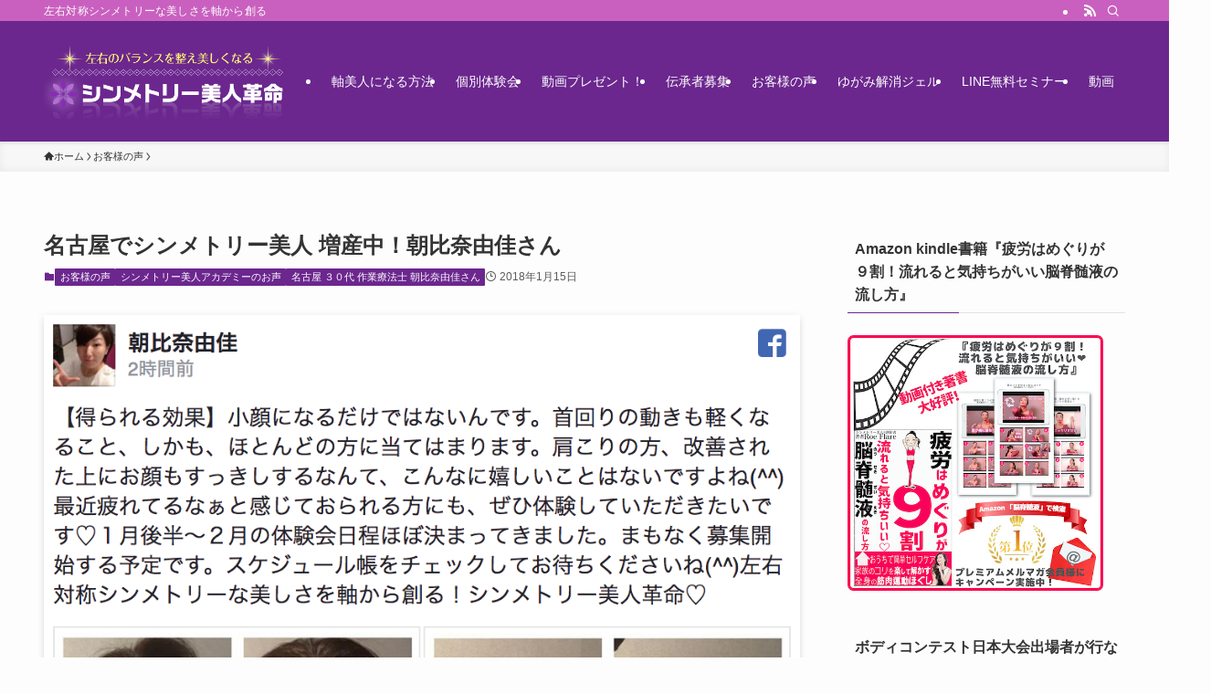

--- FILE ---
content_type: text/html; charset=UTF-8
request_url: https://symmetry-bijin.com/%E5%90%8D%E5%8F%A4%E5%B1%8B%E3%81%A7%E3%82%B7%E3%83%B3%E3%83%A1%E3%83%88%E3%83%AA%E3%83%BC%E7%BE%8E%E4%BA%BA-%E5%A2%97%E7%94%A3%E4%B8%AD%EF%BC%81%E6%9C%9D%E6%AF%94%E5%A5%88%E7%94%B1%E4%BD%B3%E3%81%95/
body_size: 36768
content:
<!DOCTYPE html>
<html dir="ltr" lang="ja" prefix="og: https://ogp.me/ns#" data-loaded="false" data-scrolled="false" data-spmenu="closed">
<head>
<meta charset="utf-8">
<meta name="format-detection" content="telephone=no">
<meta http-equiv="X-UA-Compatible" content="IE=edge">
<meta name="viewport" content="width=device-width, viewport-fit=cover">
<!-- Google Analytics Local by Webcraftic Local Google Analytics -->
<script>
(function(i,s,o,g,r,a,m){i['GoogleAnalyticsObject']=r;i[r]=i[r]||function(){
            (i[r].q=i[r].q||[]).push(arguments)},i[r].l=1*new Date();a=s.createElement(o),
            m=s.getElementsByTagName(o)[0];a.async=1;a.src=g;m.parentNode.insertBefore(a,m)
            })(window,document,'script','https://symmetry-bijin.com/wp-content/uploads/wga-cache/local-ga.js','ga');
ga('create', 'UA-63906823-1', 'auto');
ga('set', 'anonymizeIp', true);
ga('send', 'pageview');
</script>
<!-- end Google Analytics Local by Webcraftic Local Google Analytics -->
<title>名古屋でシンメトリー美人 増産中！朝比奈由佳さん - シンメトリー美人革命</title>
	<style>img:is([sizes="auto" i], [sizes^="auto," i]) { contain-intrinsic-size: 3000px 1500px }</style>
	
		<!-- All in One SEO 4.8.0 - aioseo.com -->
	<meta name="robots" content="max-image-preview:large" />
	<meta name="author" content="Roe Flare"/>
	<link rel="canonical" href="https://symmetry-bijin.com/%e5%90%8d%e5%8f%a4%e5%b1%8b%e3%81%a7%e3%82%b7%e3%83%b3%e3%83%a1%e3%83%88%e3%83%aa%e3%83%bc%e7%be%8e%e4%ba%ba-%e5%a2%97%e7%94%a3%e4%b8%ad%ef%bc%81%e6%9c%9d%e6%af%94%e5%a5%88%e7%94%b1%e4%bd%b3%e3%81%95/" />
	<meta name="generator" content="All in One SEO (AIOSEO) 4.8.0" />
		<meta property="og:locale" content="ja_JP" />
		<meta property="og:site_name" content="シンメトリー美人革命 - 左右対称シンメトリーな美しさを軸から創る" />
		<meta property="og:type" content="article" />
		<meta property="og:title" content="名古屋でシンメトリー美人 増産中！朝比奈由佳さん - シンメトリー美人革命" />
		<meta property="og:url" content="https://symmetry-bijin.com/%e5%90%8d%e5%8f%a4%e5%b1%8b%e3%81%a7%e3%82%b7%e3%83%b3%e3%83%a1%e3%83%88%e3%83%aa%e3%83%bc%e7%be%8e%e4%ba%ba-%e5%a2%97%e7%94%a3%e4%b8%ad%ef%bc%81%e6%9c%9d%e6%af%94%e5%a5%88%e7%94%b1%e4%bd%b3%e3%81%95/" />
		<meta property="article:published_time" content="2018-01-15T02:29:42+00:00" />
		<meta property="article:modified_time" content="2018-01-15T02:31:03+00:00" />
		<meta name="twitter:card" content="summary" />
		<meta name="twitter:title" content="名古屋でシンメトリー美人 増産中！朝比奈由佳さん - シンメトリー美人革命" />
		<script type="application/ld+json" class="aioseo-schema">
			{"@context":"https:\/\/schema.org","@graph":[{"@type":"BlogPosting","@id":"https:\/\/symmetry-bijin.com\/%e5%90%8d%e5%8f%a4%e5%b1%8b%e3%81%a7%e3%82%b7%e3%83%b3%e3%83%a1%e3%83%88%e3%83%aa%e3%83%bc%e7%be%8e%e4%ba%ba-%e5%a2%97%e7%94%a3%e4%b8%ad%ef%bc%81%e6%9c%9d%e6%af%94%e5%a5%88%e7%94%b1%e4%bd%b3%e3%81%95\/#blogposting","name":"\u540d\u53e4\u5c4b\u3067\u30b7\u30f3\u30e1\u30c8\u30ea\u30fc\u7f8e\u4eba \u5897\u7523\u4e2d\uff01\u671d\u6bd4\u5948\u7531\u4f73\u3055\u3093 - \u30b7\u30f3\u30e1\u30c8\u30ea\u30fc\u7f8e\u4eba\u9769\u547d","headline":"\u540d\u53e4\u5c4b\u3067\u30b7\u30f3\u30e1\u30c8\u30ea\u30fc\u7f8e\u4eba \u5897\u7523\u4e2d\uff01\u671d\u6bd4\u5948\u7531\u4f73\u3055\u3093","author":{"@id":"https:\/\/symmetry-bijin.com\/author\/roe-blackriver24\/#author"},"publisher":{"@id":"https:\/\/symmetry-bijin.com\/#organization"},"image":{"@type":"ImageObject","url":"https:\/\/symmetry-bijin.com\/wp-content\/uploads\/2018\/01\/ec9cc6b1adfee81ed5cdf7fc4c3981b2.png","width":972,"height":864},"datePublished":"2018-01-15T11:29:42+09:00","dateModified":"2018-01-15T11:31:03+09:00","inLanguage":"ja","mainEntityOfPage":{"@id":"https:\/\/symmetry-bijin.com\/%e5%90%8d%e5%8f%a4%e5%b1%8b%e3%81%a7%e3%82%b7%e3%83%b3%e3%83%a1%e3%83%88%e3%83%aa%e3%83%bc%e7%be%8e%e4%ba%ba-%e5%a2%97%e7%94%a3%e4%b8%ad%ef%bc%81%e6%9c%9d%e6%af%94%e5%a5%88%e7%94%b1%e4%bd%b3%e3%81%95\/#webpage"},"isPartOf":{"@id":"https:\/\/symmetry-bijin.com\/%e5%90%8d%e5%8f%a4%e5%b1%8b%e3%81%a7%e3%82%b7%e3%83%b3%e3%83%a1%e3%83%88%e3%83%aa%e3%83%bc%e7%be%8e%e4%ba%ba-%e5%a2%97%e7%94%a3%e4%b8%ad%ef%bc%81%e6%9c%9d%e6%af%94%e5%a5%88%e7%94%b1%e4%bd%b3%e3%81%95\/#webpage"},"articleSection":"\u304a\u5ba2\u69d8\u306e\u58f0, \u30b7\u30f3\u30e1\u30c8\u30ea\u30fc\u7f8e\u4eba\u30a2\u30ab\u30c7\u30df\u30fc\u306e\u304a\u58f0, \u540d\u53e4\u5c4b \uff13\uff10\u4ee3 \u4f5c\u696d\u7642\u6cd5\u58eb \u671d\u6bd4\u5948\u7531\u4f73\u3055\u3093"},{"@type":"BreadcrumbList","@id":"https:\/\/symmetry-bijin.com\/%e5%90%8d%e5%8f%a4%e5%b1%8b%e3%81%a7%e3%82%b7%e3%83%b3%e3%83%a1%e3%83%88%e3%83%aa%e3%83%bc%e7%be%8e%e4%ba%ba-%e5%a2%97%e7%94%a3%e4%b8%ad%ef%bc%81%e6%9c%9d%e6%af%94%e5%a5%88%e7%94%b1%e4%bd%b3%e3%81%95\/#breadcrumblist","itemListElement":[{"@type":"ListItem","@id":"https:\/\/symmetry-bijin.com\/#listItem","position":1,"name":"\u5bb6","item":"https:\/\/symmetry-bijin.com\/","nextItem":{"@type":"ListItem","@id":"https:\/\/symmetry-bijin.com\/%e5%90%8d%e5%8f%a4%e5%b1%8b%e3%81%a7%e3%82%b7%e3%83%b3%e3%83%a1%e3%83%88%e3%83%aa%e3%83%bc%e7%be%8e%e4%ba%ba-%e5%a2%97%e7%94%a3%e4%b8%ad%ef%bc%81%e6%9c%9d%e6%af%94%e5%a5%88%e7%94%b1%e4%bd%b3%e3%81%95\/#listItem","name":"\u540d\u53e4\u5c4b\u3067\u30b7\u30f3\u30e1\u30c8\u30ea\u30fc\u7f8e\u4eba \u5897\u7523\u4e2d\uff01\u671d\u6bd4\u5948\u7531\u4f73\u3055\u3093"}},{"@type":"ListItem","@id":"https:\/\/symmetry-bijin.com\/%e5%90%8d%e5%8f%a4%e5%b1%8b%e3%81%a7%e3%82%b7%e3%83%b3%e3%83%a1%e3%83%88%e3%83%aa%e3%83%bc%e7%be%8e%e4%ba%ba-%e5%a2%97%e7%94%a3%e4%b8%ad%ef%bc%81%e6%9c%9d%e6%af%94%e5%a5%88%e7%94%b1%e4%bd%b3%e3%81%95\/#listItem","position":2,"name":"\u540d\u53e4\u5c4b\u3067\u30b7\u30f3\u30e1\u30c8\u30ea\u30fc\u7f8e\u4eba \u5897\u7523\u4e2d\uff01\u671d\u6bd4\u5948\u7531\u4f73\u3055\u3093","previousItem":{"@type":"ListItem","@id":"https:\/\/symmetry-bijin.com\/#listItem","name":"\u5bb6"}}]},{"@type":"Organization","@id":"https:\/\/symmetry-bijin.com\/#organization","name":"\u30b7\u30f3\u30e1\u30c8\u30ea\u30fc\u7f8e\u4eba\u9769\u547d","description":"\u5de6\u53f3\u5bfe\u79f0\u30b7\u30f3\u30e1\u30c8\u30ea\u30fc\u306a\u7f8e\u3057\u3055\u3092\u8ef8\u304b\u3089\u5275\u308b","url":"https:\/\/symmetry-bijin.com\/"},{"@type":"Person","@id":"https:\/\/symmetry-bijin.com\/author\/roe-blackriver24\/#author","url":"https:\/\/symmetry-bijin.com\/author\/roe-blackriver24\/","name":"Roe Flare","image":{"@type":"ImageObject","@id":"https:\/\/symmetry-bijin.com\/%e5%90%8d%e5%8f%a4%e5%b1%8b%e3%81%a7%e3%82%b7%e3%83%b3%e3%83%a1%e3%83%88%e3%83%aa%e3%83%bc%e7%be%8e%e4%ba%ba-%e5%a2%97%e7%94%a3%e4%b8%ad%ef%bc%81%e6%9c%9d%e6%af%94%e5%a5%88%e7%94%b1%e4%bd%b3%e3%81%95\/#authorImage","url":"https:\/\/secure.gravatar.com\/avatar\/3df7f6968f73da421b4f6fab8406caa1?s=96&d=mm&r=g","width":96,"height":96,"caption":"Roe Flare"}},{"@type":"WebPage","@id":"https:\/\/symmetry-bijin.com\/%e5%90%8d%e5%8f%a4%e5%b1%8b%e3%81%a7%e3%82%b7%e3%83%b3%e3%83%a1%e3%83%88%e3%83%aa%e3%83%bc%e7%be%8e%e4%ba%ba-%e5%a2%97%e7%94%a3%e4%b8%ad%ef%bc%81%e6%9c%9d%e6%af%94%e5%a5%88%e7%94%b1%e4%bd%b3%e3%81%95\/#webpage","url":"https:\/\/symmetry-bijin.com\/%e5%90%8d%e5%8f%a4%e5%b1%8b%e3%81%a7%e3%82%b7%e3%83%b3%e3%83%a1%e3%83%88%e3%83%aa%e3%83%bc%e7%be%8e%e4%ba%ba-%e5%a2%97%e7%94%a3%e4%b8%ad%ef%bc%81%e6%9c%9d%e6%af%94%e5%a5%88%e7%94%b1%e4%bd%b3%e3%81%95\/","name":"\u540d\u53e4\u5c4b\u3067\u30b7\u30f3\u30e1\u30c8\u30ea\u30fc\u7f8e\u4eba \u5897\u7523\u4e2d\uff01\u671d\u6bd4\u5948\u7531\u4f73\u3055\u3093 - \u30b7\u30f3\u30e1\u30c8\u30ea\u30fc\u7f8e\u4eba\u9769\u547d","inLanguage":"ja","isPartOf":{"@id":"https:\/\/symmetry-bijin.com\/#website"},"breadcrumb":{"@id":"https:\/\/symmetry-bijin.com\/%e5%90%8d%e5%8f%a4%e5%b1%8b%e3%81%a7%e3%82%b7%e3%83%b3%e3%83%a1%e3%83%88%e3%83%aa%e3%83%bc%e7%be%8e%e4%ba%ba-%e5%a2%97%e7%94%a3%e4%b8%ad%ef%bc%81%e6%9c%9d%e6%af%94%e5%a5%88%e7%94%b1%e4%bd%b3%e3%81%95\/#breadcrumblist"},"author":{"@id":"https:\/\/symmetry-bijin.com\/author\/roe-blackriver24\/#author"},"creator":{"@id":"https:\/\/symmetry-bijin.com\/author\/roe-blackriver24\/#author"},"image":{"@type":"ImageObject","url":"https:\/\/symmetry-bijin.com\/wp-content\/uploads\/2018\/01\/ec9cc6b1adfee81ed5cdf7fc4c3981b2.png","@id":"https:\/\/symmetry-bijin.com\/%e5%90%8d%e5%8f%a4%e5%b1%8b%e3%81%a7%e3%82%b7%e3%83%b3%e3%83%a1%e3%83%88%e3%83%aa%e3%83%bc%e7%be%8e%e4%ba%ba-%e5%a2%97%e7%94%a3%e4%b8%ad%ef%bc%81%e6%9c%9d%e6%af%94%e5%a5%88%e7%94%b1%e4%bd%b3%e3%81%95\/#mainImage","width":972,"height":864},"primaryImageOfPage":{"@id":"https:\/\/symmetry-bijin.com\/%e5%90%8d%e5%8f%a4%e5%b1%8b%e3%81%a7%e3%82%b7%e3%83%b3%e3%83%a1%e3%83%88%e3%83%aa%e3%83%bc%e7%be%8e%e4%ba%ba-%e5%a2%97%e7%94%a3%e4%b8%ad%ef%bc%81%e6%9c%9d%e6%af%94%e5%a5%88%e7%94%b1%e4%bd%b3%e3%81%95\/#mainImage"},"datePublished":"2018-01-15T11:29:42+09:00","dateModified":"2018-01-15T11:31:03+09:00"},{"@type":"WebSite","@id":"https:\/\/symmetry-bijin.com\/#website","url":"https:\/\/symmetry-bijin.com\/","name":"\u30b7\u30f3\u30e1\u30c8\u30ea\u30fc\u7f8e\u4eba\u9769\u547d","description":"\u5de6\u53f3\u5bfe\u79f0\u30b7\u30f3\u30e1\u30c8\u30ea\u30fc\u306a\u7f8e\u3057\u3055\u3092\u8ef8\u304b\u3089\u5275\u308b","inLanguage":"ja","publisher":{"@id":"https:\/\/symmetry-bijin.com\/#organization"}}]}
		</script>
		<!-- All in One SEO -->


<!-- Google Tag Manager for WordPress by gtm4wp.com -->
<script data-cfasync="false" data-pagespeed-no-defer>
	var gtm4wp_datalayer_name = "dataLayer";
	var dataLayer = dataLayer || [];
</script>
<!-- End Google Tag Manager for WordPress by gtm4wp.com --><script type='application/javascript'  id='pys-version-script'>console.log('PixelYourSite Free version 10.1.2.1');</script>

<link rel="alternate" type="application/rss+xml" title="シンメトリー美人革命 &raquo; フィード" href="https://symmetry-bijin.com/feed/" />
<link rel="alternate" type="application/rss+xml" title="シンメトリー美人革命 &raquo; コメントフィード" href="https://symmetry-bijin.com/comments/feed/" />
<link rel="alternate" type="application/rss+xml" title="シンメトリー美人革命 &raquo; 名古屋でシンメトリー美人 増産中！朝比奈由佳さん のコメントのフィード" href="https://symmetry-bijin.com/%e5%90%8d%e5%8f%a4%e5%b1%8b%e3%81%a7%e3%82%b7%e3%83%b3%e3%83%a1%e3%83%88%e3%83%aa%e3%83%bc%e7%be%8e%e4%ba%ba-%e5%a2%97%e7%94%a3%e4%b8%ad%ef%bc%81%e6%9c%9d%e6%af%94%e5%a5%88%e7%94%b1%e4%bd%b3%e3%81%95/feed/" />
		<!-- This site uses the Google Analytics by ExactMetrics plugin v8.11.1 - Using Analytics tracking - https://www.exactmetrics.com/ -->
		<!-- Note: ExactMetrics is not currently configured on this site. The site owner needs to authenticate with Google Analytics in the ExactMetrics settings panel. -->
					<!-- No tracking code set -->
				<!-- / Google Analytics by ExactMetrics -->
		<link rel='stylesheet' id='wp-block-library-css' href='https://symmetry-bijin.com/wp-includes/css/dist/block-library/style.min.css?ver=6.7.4' type='text/css' media='all' />
<link rel='stylesheet' id='swell-icons-css' href='https://symmetry-bijin.com/wp-content/themes/swell/build/css/swell-icons.css?ver=2.13.0' type='text/css' media='all' />
<link rel='stylesheet' id='main_style-css' href='https://symmetry-bijin.com/wp-content/themes/swell/build/css/main.css?ver=2.13.0' type='text/css' media='all' />
<link rel='stylesheet' id='swell_blocks-css' href='https://symmetry-bijin.com/wp-content/themes/swell/build/css/blocks.css?ver=2.13.0' type='text/css' media='all' />
<style id='swell_custom-inline-css' type='text/css'>
:root{--swl-fz--content:4vw;--swl-font_family:"游ゴシック体", "Yu Gothic", YuGothic, "Hiragino Kaku Gothic ProN", "Hiragino Sans", Meiryo, sans-serif;--swl-font_weight:500;--color_main:#6b278e;--color_text:#333;--color_link:#1176d4;--color_htag:#6b278e;--color_bg:#fdfdfd;--color_gradient1:#ffffff;--color_gradient2:#ffffff;--color_main_thin:rgba(134, 49, 178, 0.05 );--color_main_dark:rgba(80, 29, 107, 1 );--color_list_check:#6b278e;--color_list_num:#6b278e;--color_list_good:#86dd7b;--color_list_triangle:#f4e03a;--color_list_bad:#f36060;--color_faq_q:#d55656;--color_faq_a:#6599b7;--color_icon_good:#3cd250;--color_icon_good_bg:#ecffe9;--color_icon_bad:#4b73eb;--color_icon_bad_bg:#eafaff;--color_icon_info:#f578b4;--color_icon_info_bg:#fff0fa;--color_icon_announce:#ffa537;--color_icon_announce_bg:#fff5f0;--color_icon_pen:#7a7a7a;--color_icon_pen_bg:#f7f7f7;--color_icon_book:#787364;--color_icon_book_bg:#f8f6ef;--color_icon_point:#ffa639;--color_icon_check:#86d67c;--color_icon_batsu:#f36060;--color_icon_hatena:#5295cc;--color_icon_caution:#f7da38;--color_icon_memo:#84878a;--color_deep01:#e44141;--color_deep02:#3d79d5;--color_deep03:#63a84d;--color_deep04:#f09f4d;--color_pale01:#fff2f0;--color_pale02:#f3f8fd;--color_pale03:#f1f9ee;--color_pale04:#fdf9ee;--color_mark_blue:#b7e3ff;--color_mark_green:#bdf9c3;--color_mark_yellow:#fcf69f;--color_mark_orange:#ffddbc;--border01:solid 1px var(--color_main);--border02:double 4px var(--color_main);--border03:dashed 2px var(--color_border);--border04:solid 4px var(--color_gray);--card_posts_thumb_ratio:70.721%;--list_posts_thumb_ratio:70.721%;--big_posts_thumb_ratio:56.25%;--thumb_posts_thumb_ratio:61.805%;--blogcard_thumb_ratio:56.25%;--color_header_bg:#6b278e;--color_header_text:#ffffff;--color_footer_bg:#fdfdfd;--color_footer_text:#333;--container_size:1200px;--article_size:900px;--logo_size_sp:50px;--logo_size_pc:100px;--logo_size_pcfix:45px;}.swl-cell-bg[data-icon="doubleCircle"]{--cell-icon-color:#ffc977}.swl-cell-bg[data-icon="circle"]{--cell-icon-color:#94e29c}.swl-cell-bg[data-icon="triangle"]{--cell-icon-color:#eeda2f}.swl-cell-bg[data-icon="close"]{--cell-icon-color:#ec9191}.swl-cell-bg[data-icon="hatena"]{--cell-icon-color:#93c9da}.swl-cell-bg[data-icon="check"]{--cell-icon-color:#94e29c}.swl-cell-bg[data-icon="line"]{--cell-icon-color:#9b9b9b}.cap_box[data-colset="col1"]{--capbox-color:#f59b5f;--capbox-color--bg:#fff8eb}.cap_box[data-colset="col2"]{--capbox-color:#5fb9f5;--capbox-color--bg:#edf5ff}.cap_box[data-colset="col3"]{--capbox-color:#2fcd90;--capbox-color--bg:#eafaf2}.red_{--the-btn-color:#f74a4a;--the-btn-color2:#ffbc49;--the-solid-shadow: rgba(185, 56, 56, 1 )}.blue_{--the-btn-color:#338df4;--the-btn-color2:#35eaff;--the-solid-shadow: rgba(38, 106, 183, 1 )}.green_{--the-btn-color:#62d847;--the-btn-color2:#7bf7bd;--the-solid-shadow: rgba(74, 162, 53, 1 )}.is-style-btn_normal{--the-btn-radius:80px}.is-style-btn_solid{--the-btn-radius:80px}.is-style-btn_shiny{--the-btn-radius:80px}.is-style-btn_line{--the-btn-radius:80px}.post_content blockquote{padding:1.5em 2em 1.5em 3em}.post_content blockquote::before{content:"";display:block;width:5px;height:calc(100% - 3em);top:1.5em;left:1.5em;border-left:solid 1px rgba(180,180,180,.75);border-right:solid 1px rgba(180,180,180,.75);}.mark_blue{background:-webkit-linear-gradient(transparent 64%,var(--color_mark_blue) 0%);background:linear-gradient(transparent 64%,var(--color_mark_blue) 0%)}.mark_green{background:-webkit-linear-gradient(transparent 64%,var(--color_mark_green) 0%);background:linear-gradient(transparent 64%,var(--color_mark_green) 0%)}.mark_yellow{background:-webkit-linear-gradient(transparent 64%,var(--color_mark_yellow) 0%);background:linear-gradient(transparent 64%,var(--color_mark_yellow) 0%)}.mark_orange{background:-webkit-linear-gradient(transparent 64%,var(--color_mark_orange) 0%);background:linear-gradient(transparent 64%,var(--color_mark_orange) 0%)}[class*="is-style-icon_"]{color:#333;border-width:0}[class*="is-style-big_icon_"]{border-width:2px;border-style:solid}[data-col="gray"] .c-balloon__text{background:#f7f7f7;border-color:#ccc}[data-col="gray"] .c-balloon__before{border-right-color:#f7f7f7}[data-col="green"] .c-balloon__text{background:#d1f8c2;border-color:#9ddd93}[data-col="green"] .c-balloon__before{border-right-color:#d1f8c2}[data-col="blue"] .c-balloon__text{background:#e2f6ff;border-color:#93d2f0}[data-col="blue"] .c-balloon__before{border-right-color:#e2f6ff}[data-col="red"] .c-balloon__text{background:#ffebeb;border-color:#f48789}[data-col="red"] .c-balloon__before{border-right-color:#ffebeb}[data-col="yellow"] .c-balloon__text{background:#f9f7d2;border-color:#fbe593}[data-col="yellow"] .c-balloon__before{border-right-color:#f9f7d2}.-type-list2 .p-postList__body::after,.-type-big .p-postList__body::after{content: "READ MORE »";}.c-postThumb__cat{background-color:#6b278e;color:#fff;background-image: repeating-linear-gradient(-45deg,rgba(255,255,255,.1),rgba(255,255,255,.1) 6px,transparent 6px,transparent 12px)}.post_content h2:where(:not([class^="swell-block-"]):not(.faq_q):not(.p-postList__title)){padding:.5em 0px .5em 24px}.post_content h2:where(:not([class^="swell-block-"]):not(.faq_q):not(.p-postList__title))::before{position:absolute;display:block;pointer-events:none;content:"";left:0;top:0;width:8px;height:100%;background: repeating-linear-gradient(var(--color_htag) 0%, var(--color_htag) 50%, rgba(107, 39, 142, 0.15 ) 50%, rgba(107, 39, 142, 0.15 ) 100%);}.post_content h3:where(:not([class^="swell-block-"]):not(.faq_q):not(.p-postList__title)){padding:0 .5em .5em}.post_content h3:where(:not([class^="swell-block-"]):not(.faq_q):not(.p-postList__title))::before{content:"";width:100%;height:2px;background: repeating-linear-gradient(90deg, var(--color_htag) 0%, var(--color_htag) 29.3%, rgba(134, 49, 178, 0.2 ) 29.3%, rgba(134, 49, 178, 0.2 ) 100%)}.post_content h4:where(:not([class^="swell-block-"]):not(.faq_q):not(.p-postList__title)){padding:0 0 0 16px;border-left:solid 2px var(--color_htag)}.post_content h2.is-style-section_ttl{padding-bottom:.75em}.post_content h2.is-style-section_ttl::after{position:absolute;top:auto;bottom:0;left:calc(50% - 1.25em);right:auto;display:block;width:2.5em;height:1px;border-radius:2px;pointer-events:none;background:currentColor;content:""}.post_content h2.is-style-section_ttl.has-text-align-left::after{left:0px;right:auto}.post_content h2.is-style-section_ttl.has-text-align-right::after{left:auto;right:0}.l-header{box-shadow: 0 1px 4px rgba(0,0,0,.12)}.l-header__bar{color:#fff;background:#c960bf}.l-header__menuBtn{order:1}.l-header__customBtn{order:3}.c-gnav a::after{background:var(--color_main);width:100%;height:2px;transform:scaleX(0)}.p-spHeadMenu .menu-item.-current{border-bottom-color:var(--color_main)}.c-gnav > li:hover > a::after,.c-gnav > .-current > a::after{transform: scaleX(1)}.c-gnav .sub-menu{color:#333;background:#fff}.l-fixHeader::before{opacity:1}#pagetop{border-radius:50%}.c-widget__title.-spmenu{padding:.5em .75em;border-radius:var(--swl-radius--2, 0px);background:var(--color_main);color:#fff;}.c-widget__title.-footer{padding:.5em}.c-widget__title.-footer::before{content:"";bottom:0;left:0;width:40%;z-index:1;background:var(--color_main)}.c-widget__title.-footer::after{content:"";bottom:0;left:0;width:100%;background:var(--color_border)}.c-secTitle{border-left:solid 2px var(--color_main);padding:0em .75em}.p-spMenu{color:#333}.p-spMenu__inner::before{background:#fdfdfd;opacity:1}.p-spMenu__overlay{background:#000;opacity:0.6}[class*="page-numbers"]{color:#fff;background-color:#dedede}a{text-decoration: none}.l-topTitleArea.c-filterLayer::before{background-color:#000;opacity:0.2;content:""}@media screen and (min-width: 960px){:root{}}@media screen and (max-width: 959px){:root{}.l-header__logo{order:2;text-align:center}}@media screen and (min-width: 600px){:root{--swl-fz--content:16px;}}@media screen and (max-width: 599px){:root{}}@media (min-width: 1108px) {.alignwide{left:-100px;width:calc(100% + 200px);}}@media (max-width: 1108px) {.-sidebar-off .swell-block-fullWide__inner.l-container .alignwide{left:0px;width:100%;}}.l-fixHeader .l-fixHeader__gnav{order:0}[data-scrolled=true] .l-fixHeader[data-ready]{opacity:1;-webkit-transform:translateY(0)!important;transform:translateY(0)!important;visibility:visible}.-body-solid .l-fixHeader{box-shadow:0 2px 4px var(--swl-color_shadow)}.l-fixHeader__inner{align-items:stretch;color:var(--color_header_text);display:flex;padding-bottom:0;padding-top:0;position:relative;z-index:1}.l-fixHeader__logo{align-items:center;display:flex;line-height:1;margin-right:24px;order:0;padding:16px 0}.is-style-btn_normal a,.is-style-btn_shiny a{box-shadow:var(--swl-btn_shadow)}.c-shareBtns__btn,.is-style-balloon>.c-tabList .c-tabList__button,.p-snsCta,[class*=page-numbers]{box-shadow:var(--swl-box_shadow)}.p-articleThumb__img,.p-articleThumb__youtube{box-shadow:var(--swl-img_shadow)}.p-pickupBanners__item .c-bannerLink,.p-postList__thumb{box-shadow:0 2px 8px rgba(0,0,0,.1),0 4px 4px -4px rgba(0,0,0,.1)}.p-postList.-w-ranking li:before{background-image:repeating-linear-gradient(-45deg,hsla(0,0%,100%,.1),hsla(0,0%,100%,.1) 6px,transparent 0,transparent 12px);box-shadow:1px 1px 4px rgba(0,0,0,.2)}.l-header__bar{position:relative;width:100%}.l-header__bar .c-catchphrase{color:inherit;font-size:12px;letter-spacing:var(--swl-letter_spacing,.2px);line-height:14px;margin-right:auto;overflow:hidden;padding:4px 0;white-space:nowrap;width:50%}.l-header__bar .c-iconList .c-iconList__link{margin:0;padding:4px 6px}.l-header__barInner{align-items:center;display:flex;justify-content:flex-end}@media (min-width:960px){.-series .l-header__inner{align-items:stretch;display:flex}.-series .l-header__logo{align-items:center;display:flex;flex-wrap:wrap;margin-right:24px;padding:16px 0}.-series .l-header__logo .c-catchphrase{font-size:13px;padding:4px 0}.-series .c-headLogo{margin-right:16px}.-series-right .l-header__inner{justify-content:space-between}.-series-right .c-gnavWrap{margin-left:auto}.-series-right .w-header{margin-left:12px}.-series-left .w-header{margin-left:auto}}@media (min-width:960px) and (min-width:600px){.-series .c-headLogo{max-width:400px}}.c-gnav .sub-menu a:before,.c-listMenu a:before{-webkit-font-smoothing:antialiased;-moz-osx-font-smoothing:grayscale;font-family:icomoon!important;font-style:normal;font-variant:normal;font-weight:400;line-height:1;text-transform:none}.c-submenuToggleBtn{display:none}.c-listMenu a{padding:.75em 1em .75em 1.5em;transition:padding .25s}.c-listMenu a:hover{padding-left:1.75em;padding-right:.75em}.c-gnav .sub-menu a:before,.c-listMenu a:before{color:inherit;content:"\e921";display:inline-block;left:2px;position:absolute;top:50%;-webkit-transform:translateY(-50%);transform:translateY(-50%);vertical-align:middle}.widget_categories>ul>.cat-item>a,.wp-block-categories-list>li>a{padding-left:1.75em}.c-listMenu .children,.c-listMenu .sub-menu{margin:0}.c-listMenu .children a,.c-listMenu .sub-menu a{font-size:.9em;padding-left:2.5em}.c-listMenu .children a:before,.c-listMenu .sub-menu a:before{left:1em}.c-listMenu .children a:hover,.c-listMenu .sub-menu a:hover{padding-left:2.75em}.c-listMenu .children ul a,.c-listMenu .sub-menu ul a{padding-left:3.25em}.c-listMenu .children ul a:before,.c-listMenu .sub-menu ul a:before{left:1.75em}.c-listMenu .children ul a:hover,.c-listMenu .sub-menu ul a:hover{padding-left:3.5em}.c-gnav li:hover>.sub-menu{opacity:1;visibility:visible}.c-gnav .sub-menu:before{background:inherit;content:"";height:100%;left:0;position:absolute;top:0;width:100%;z-index:0}.c-gnav .sub-menu .sub-menu{left:100%;top:0;z-index:-1}.c-gnav .sub-menu a{padding-left:2em}.c-gnav .sub-menu a:before{left:.5em}.c-gnav .sub-menu a:hover .ttl{left:4px}:root{--color_content_bg:var(--color_bg);}.c-widget__title.-side{padding:.5em}.c-widget__title.-side::before{content:"";bottom:0;left:0;width:40%;z-index:1;background:var(--color_main)}.c-widget__title.-side::after{content:"";bottom:0;left:0;width:100%;background:var(--color_border)}.c-shareBtns__item:not(:last-child){margin-right:8px}.c-shareBtns__btn{padding:6px 8px;border-radius:2px}@media screen and (min-width: 960px){:root{}.single .c-postTitle__date{display:none}}@media screen and (max-width: 959px){:root{}.single .c-postTitle__date{display:none}}@media screen and (min-width: 600px){:root{}}@media screen and (max-width: 599px){:root{}}.swell-block-fullWide__inner.l-container{--swl-fw_inner_pad:var(--swl-pad_container,0px)}@media (min-width:960px){.-sidebar-on .l-content .alignfull,.-sidebar-on .l-content .alignwide{left:-16px;width:calc(100% + 32px)}.swell-block-fullWide__inner.l-article{--swl-fw_inner_pad:var(--swl-pad_post_content,0px)}.-sidebar-on .swell-block-fullWide__inner .alignwide{left:0;width:100%}.-sidebar-on .swell-block-fullWide__inner .alignfull{left:calc(0px - var(--swl-fw_inner_pad, 0))!important;margin-left:0!important;margin-right:0!important;width:calc(100% + var(--swl-fw_inner_pad, 0)*2)!important}}.p-relatedPosts .p-postList__item{margin-bottom:1.5em}.p-relatedPosts .p-postList__times,.p-relatedPosts .p-postList__times>:last-child{margin-right:0}@media (min-width:600px){.p-relatedPosts .p-postList__item{width:33.33333%}}@media screen and (min-width:600px) and (max-width:1239px){.p-relatedPosts .p-postList__item:nth-child(7),.p-relatedPosts .p-postList__item:nth-child(8){display:none}}@media screen and (min-width:1240px){.p-relatedPosts .p-postList__item{width:25%}}.-index-off .p-toc,.swell-toc-placeholder:empty{display:none}.p-toc.-modal{height:100%;margin:0;overflow-y:auto;padding:0}#main_content .p-toc{border-radius:var(--swl-radius--2,0);margin:4em auto;max-width:800px}#sidebar .p-toc{margin-top:-.5em}.p-toc .__pn:before{content:none!important;counter-increment:none}.p-toc .__prev{margin:0 0 1em}.p-toc .__next{margin:1em 0 0}.p-toc.is-omitted:not([data-omit=ct]) [data-level="2"] .p-toc__childList{height:0;margin-bottom:-.5em;visibility:hidden}.p-toc.is-omitted:not([data-omit=nest]){position:relative}.p-toc.is-omitted:not([data-omit=nest]):before{background:linear-gradient(hsla(0,0%,100%,0),var(--color_bg));bottom:5em;content:"";height:4em;left:0;opacity:.75;pointer-events:none;position:absolute;width:100%;z-index:1}.p-toc.is-omitted:not([data-omit=nest]):after{background:var(--color_bg);bottom:0;content:"";height:5em;left:0;opacity:.75;position:absolute;width:100%;z-index:1}.p-toc.is-omitted:not([data-omit=nest]) .__next,.p-toc.is-omitted:not([data-omit=nest]) [data-omit="1"]{display:none}.p-toc .p-toc__expandBtn{background-color:#f7f7f7;border:rgba(0,0,0,.2);border-radius:5em;box-shadow:0 0 0 1px #bbb;color:#333;display:block;font-size:14px;line-height:1.5;margin:.75em auto 0;min-width:6em;padding:.5em 1em;position:relative;transition:box-shadow .25s;z-index:2}.p-toc[data-omit=nest] .p-toc__expandBtn{display:inline-block;font-size:13px;margin:0 0 0 1.25em;padding:.5em .75em}.p-toc:not([data-omit=nest]) .p-toc__expandBtn:after,.p-toc:not([data-omit=nest]) .p-toc__expandBtn:before{border-top-color:inherit;border-top-style:dotted;border-top-width:3px;content:"";display:block;height:1px;position:absolute;top:calc(50% - 1px);transition:border-color .25s;width:100%;width:22px}.p-toc:not([data-omit=nest]) .p-toc__expandBtn:before{right:calc(100% + 1em)}.p-toc:not([data-omit=nest]) .p-toc__expandBtn:after{left:calc(100% + 1em)}.p-toc.is-expanded .p-toc__expandBtn{border-color:transparent}.p-toc__ttl{display:block;font-size:1.2em;line-height:1;position:relative;text-align:center}.p-toc__ttl:before{content:"\e918";display:inline-block;font-family:icomoon;margin-right:.5em;padding-bottom:2px;vertical-align:middle}#index_modal .p-toc__ttl{margin-bottom:.5em}.p-toc__list li{line-height:1.6}.p-toc__list>li+li{margin-top:.5em}.p-toc__list .p-toc__childList{padding-left:.5em}.p-toc__list [data-level="3"]{font-size:.9em}.p-toc__list .mininote{display:none}.post_content .p-toc__list{padding-left:0}#sidebar .p-toc__list{margin-bottom:0}#sidebar .p-toc__list .p-toc__childList{padding-left:0}.p-toc__link{color:inherit;font-size:inherit;text-decoration:none}.p-toc__link:hover{opacity:.8}.p-toc.-double{background:var(--color_gray);background:linear-gradient(-45deg,transparent 25%,var(--color_gray) 25%,var(--color_gray) 50%,transparent 50%,transparent 75%,var(--color_gray) 75%,var(--color_gray));background-clip:padding-box;background-size:4px 4px;border-bottom:4px double var(--color_border);border-top:4px double var(--color_border);padding:1.5em 1em 1em}.p-toc.-double .p-toc__ttl{margin-bottom:.75em}@media (min-width:960px){#main_content .p-toc{width:92%}}@media (hover:hover){.p-toc .p-toc__expandBtn:hover{border-color:transparent;box-shadow:0 0 0 2px currentcolor}}@media (min-width:600px){.p-toc.-double{padding:2em}}.p-pnLinks{align-items:stretch;display:flex;justify-content:space-between;margin:2em 0}.p-pnLinks__item{font-size:3vw;position:relative;width:49%}.p-pnLinks__item:before{content:"";display:block;height:.5em;pointer-events:none;position:absolute;top:50%;width:.5em;z-index:1}.p-pnLinks__item.-prev:before{border-bottom:1px solid;border-left:1px solid;left:.35em;-webkit-transform:rotate(45deg) translateY(-50%);transform:rotate(45deg) translateY(-50%)}.p-pnLinks__item.-prev .p-pnLinks__thumb{margin-right:8px}.p-pnLinks__item.-next .p-pnLinks__link{justify-content:flex-end}.p-pnLinks__item.-next:before{border-bottom:1px solid;border-right:1px solid;right:.35em;-webkit-transform:rotate(-45deg) translateY(-50%);transform:rotate(-45deg) translateY(-50%)}.p-pnLinks__item.-next .p-pnLinks__thumb{margin-left:8px;order:2}.p-pnLinks__item.-next:first-child{margin-left:auto}.p-pnLinks__link{align-items:center;border-radius:var(--swl-radius--2,0);color:inherit;display:flex;height:100%;line-height:1.4;min-height:4em;padding:.6em 1em .5em;position:relative;text-decoration:none;transition:box-shadow .25s;width:100%}.p-pnLinks__thumb{border-radius:var(--swl-radius--4,0);height:32px;-o-object-fit:cover;object-fit:cover;width:48px}.p-pnLinks .-prev .p-pnLinks__link{border-left:1.25em solid var(--color_main)}.p-pnLinks .-prev:before{color:#fff}.p-pnLinks .-next .p-pnLinks__link{border-right:1.25em solid var(--color_main)}.p-pnLinks .-next:before{color:#fff}@media not all and (min-width:960px){.p-pnLinks.-thumb-on{display:block}.p-pnLinks.-thumb-on .p-pnLinks__item{width:100%}}@media (min-width:600px){.p-pnLinks__item{font-size:13px}.p-pnLinks__thumb{height:48px;width:72px}.p-pnLinks__title{transition:-webkit-transform .25s;transition:transform .25s;transition:transform .25s,-webkit-transform .25s}.-prev>.p-pnLinks__link:hover .p-pnLinks__title{-webkit-transform:translateX(4px);transform:translateX(4px)}.-next>.p-pnLinks__link:hover .p-pnLinks__title{-webkit-transform:translateX(-4px);transform:translateX(-4px)}.p-pnLinks .-prev .p-pnLinks__link:hover{box-shadow:1px 1px 2px var(--swl-color_shadow)}.p-pnLinks .-next .p-pnLinks__link:hover{box-shadow:-1px 1px 2px var(--swl-color_shadow)}}
</style>
<link rel='stylesheet' id='swell-parts/footer-css' href='https://symmetry-bijin.com/wp-content/themes/swell/build/css/modules/parts/footer.css?ver=2.13.0' type='text/css' media='all' />
<link rel='stylesheet' id='swell-page/single-css' href='https://symmetry-bijin.com/wp-content/themes/swell/build/css/modules/page/single.css?ver=2.13.0' type='text/css' media='all' />
<style id='classic-theme-styles-inline-css' type='text/css'>
/*! This file is auto-generated */
.wp-block-button__link{color:#fff;background-color:#32373c;border-radius:9999px;box-shadow:none;text-decoration:none;padding:calc(.667em + 2px) calc(1.333em + 2px);font-size:1.125em}.wp-block-file__button{background:#32373c;color:#fff;text-decoration:none}
</style>
<style id='global-styles-inline-css' type='text/css'>
:root{--wp--preset--aspect-ratio--square: 1;--wp--preset--aspect-ratio--4-3: 4/3;--wp--preset--aspect-ratio--3-4: 3/4;--wp--preset--aspect-ratio--3-2: 3/2;--wp--preset--aspect-ratio--2-3: 2/3;--wp--preset--aspect-ratio--16-9: 16/9;--wp--preset--aspect-ratio--9-16: 9/16;--wp--preset--color--black: #000;--wp--preset--color--cyan-bluish-gray: #abb8c3;--wp--preset--color--white: #fff;--wp--preset--color--pale-pink: #f78da7;--wp--preset--color--vivid-red: #cf2e2e;--wp--preset--color--luminous-vivid-orange: #ff6900;--wp--preset--color--luminous-vivid-amber: #fcb900;--wp--preset--color--light-green-cyan: #7bdcb5;--wp--preset--color--vivid-green-cyan: #00d084;--wp--preset--color--pale-cyan-blue: #8ed1fc;--wp--preset--color--vivid-cyan-blue: #0693e3;--wp--preset--color--vivid-purple: #9b51e0;--wp--preset--color--swl-main: var(--color_main);--wp--preset--color--swl-main-thin: var(--color_main_thin);--wp--preset--color--swl-gray: var(--color_gray);--wp--preset--color--swl-deep-01: var(--color_deep01);--wp--preset--color--swl-deep-02: var(--color_deep02);--wp--preset--color--swl-deep-03: var(--color_deep03);--wp--preset--color--swl-deep-04: var(--color_deep04);--wp--preset--color--swl-pale-01: var(--color_pale01);--wp--preset--color--swl-pale-02: var(--color_pale02);--wp--preset--color--swl-pale-03: var(--color_pale03);--wp--preset--color--swl-pale-04: var(--color_pale04);--wp--preset--gradient--vivid-cyan-blue-to-vivid-purple: linear-gradient(135deg,rgba(6,147,227,1) 0%,rgb(155,81,224) 100%);--wp--preset--gradient--light-green-cyan-to-vivid-green-cyan: linear-gradient(135deg,rgb(122,220,180) 0%,rgb(0,208,130) 100%);--wp--preset--gradient--luminous-vivid-amber-to-luminous-vivid-orange: linear-gradient(135deg,rgba(252,185,0,1) 0%,rgba(255,105,0,1) 100%);--wp--preset--gradient--luminous-vivid-orange-to-vivid-red: linear-gradient(135deg,rgba(255,105,0,1) 0%,rgb(207,46,46) 100%);--wp--preset--gradient--very-light-gray-to-cyan-bluish-gray: linear-gradient(135deg,rgb(238,238,238) 0%,rgb(169,184,195) 100%);--wp--preset--gradient--cool-to-warm-spectrum: linear-gradient(135deg,rgb(74,234,220) 0%,rgb(151,120,209) 20%,rgb(207,42,186) 40%,rgb(238,44,130) 60%,rgb(251,105,98) 80%,rgb(254,248,76) 100%);--wp--preset--gradient--blush-light-purple: linear-gradient(135deg,rgb(255,206,236) 0%,rgb(152,150,240) 100%);--wp--preset--gradient--blush-bordeaux: linear-gradient(135deg,rgb(254,205,165) 0%,rgb(254,45,45) 50%,rgb(107,0,62) 100%);--wp--preset--gradient--luminous-dusk: linear-gradient(135deg,rgb(255,203,112) 0%,rgb(199,81,192) 50%,rgb(65,88,208) 100%);--wp--preset--gradient--pale-ocean: linear-gradient(135deg,rgb(255,245,203) 0%,rgb(182,227,212) 50%,rgb(51,167,181) 100%);--wp--preset--gradient--electric-grass: linear-gradient(135deg,rgb(202,248,128) 0%,rgb(113,206,126) 100%);--wp--preset--gradient--midnight: linear-gradient(135deg,rgb(2,3,129) 0%,rgb(40,116,252) 100%);--wp--preset--font-size--small: 0.9em;--wp--preset--font-size--medium: 1.1em;--wp--preset--font-size--large: 1.25em;--wp--preset--font-size--x-large: 42px;--wp--preset--font-size--xs: 0.75em;--wp--preset--font-size--huge: 1.6em;--wp--preset--spacing--20: 0.44rem;--wp--preset--spacing--30: 0.67rem;--wp--preset--spacing--40: 1rem;--wp--preset--spacing--50: 1.5rem;--wp--preset--spacing--60: 2.25rem;--wp--preset--spacing--70: 3.38rem;--wp--preset--spacing--80: 5.06rem;--wp--preset--shadow--natural: 6px 6px 9px rgba(0, 0, 0, 0.2);--wp--preset--shadow--deep: 12px 12px 50px rgba(0, 0, 0, 0.4);--wp--preset--shadow--sharp: 6px 6px 0px rgba(0, 0, 0, 0.2);--wp--preset--shadow--outlined: 6px 6px 0px -3px rgba(255, 255, 255, 1), 6px 6px rgba(0, 0, 0, 1);--wp--preset--shadow--crisp: 6px 6px 0px rgba(0, 0, 0, 1);}:where(.is-layout-flex){gap: 0.5em;}:where(.is-layout-grid){gap: 0.5em;}body .is-layout-flex{display: flex;}.is-layout-flex{flex-wrap: wrap;align-items: center;}.is-layout-flex > :is(*, div){margin: 0;}body .is-layout-grid{display: grid;}.is-layout-grid > :is(*, div){margin: 0;}:where(.wp-block-columns.is-layout-flex){gap: 2em;}:where(.wp-block-columns.is-layout-grid){gap: 2em;}:where(.wp-block-post-template.is-layout-flex){gap: 1.25em;}:where(.wp-block-post-template.is-layout-grid){gap: 1.25em;}.has-black-color{color: var(--wp--preset--color--black) !important;}.has-cyan-bluish-gray-color{color: var(--wp--preset--color--cyan-bluish-gray) !important;}.has-white-color{color: var(--wp--preset--color--white) !important;}.has-pale-pink-color{color: var(--wp--preset--color--pale-pink) !important;}.has-vivid-red-color{color: var(--wp--preset--color--vivid-red) !important;}.has-luminous-vivid-orange-color{color: var(--wp--preset--color--luminous-vivid-orange) !important;}.has-luminous-vivid-amber-color{color: var(--wp--preset--color--luminous-vivid-amber) !important;}.has-light-green-cyan-color{color: var(--wp--preset--color--light-green-cyan) !important;}.has-vivid-green-cyan-color{color: var(--wp--preset--color--vivid-green-cyan) !important;}.has-pale-cyan-blue-color{color: var(--wp--preset--color--pale-cyan-blue) !important;}.has-vivid-cyan-blue-color{color: var(--wp--preset--color--vivid-cyan-blue) !important;}.has-vivid-purple-color{color: var(--wp--preset--color--vivid-purple) !important;}.has-black-background-color{background-color: var(--wp--preset--color--black) !important;}.has-cyan-bluish-gray-background-color{background-color: var(--wp--preset--color--cyan-bluish-gray) !important;}.has-white-background-color{background-color: var(--wp--preset--color--white) !important;}.has-pale-pink-background-color{background-color: var(--wp--preset--color--pale-pink) !important;}.has-vivid-red-background-color{background-color: var(--wp--preset--color--vivid-red) !important;}.has-luminous-vivid-orange-background-color{background-color: var(--wp--preset--color--luminous-vivid-orange) !important;}.has-luminous-vivid-amber-background-color{background-color: var(--wp--preset--color--luminous-vivid-amber) !important;}.has-light-green-cyan-background-color{background-color: var(--wp--preset--color--light-green-cyan) !important;}.has-vivid-green-cyan-background-color{background-color: var(--wp--preset--color--vivid-green-cyan) !important;}.has-pale-cyan-blue-background-color{background-color: var(--wp--preset--color--pale-cyan-blue) !important;}.has-vivid-cyan-blue-background-color{background-color: var(--wp--preset--color--vivid-cyan-blue) !important;}.has-vivid-purple-background-color{background-color: var(--wp--preset--color--vivid-purple) !important;}.has-black-border-color{border-color: var(--wp--preset--color--black) !important;}.has-cyan-bluish-gray-border-color{border-color: var(--wp--preset--color--cyan-bluish-gray) !important;}.has-white-border-color{border-color: var(--wp--preset--color--white) !important;}.has-pale-pink-border-color{border-color: var(--wp--preset--color--pale-pink) !important;}.has-vivid-red-border-color{border-color: var(--wp--preset--color--vivid-red) !important;}.has-luminous-vivid-orange-border-color{border-color: var(--wp--preset--color--luminous-vivid-orange) !important;}.has-luminous-vivid-amber-border-color{border-color: var(--wp--preset--color--luminous-vivid-amber) !important;}.has-light-green-cyan-border-color{border-color: var(--wp--preset--color--light-green-cyan) !important;}.has-vivid-green-cyan-border-color{border-color: var(--wp--preset--color--vivid-green-cyan) !important;}.has-pale-cyan-blue-border-color{border-color: var(--wp--preset--color--pale-cyan-blue) !important;}.has-vivid-cyan-blue-border-color{border-color: var(--wp--preset--color--vivid-cyan-blue) !important;}.has-vivid-purple-border-color{border-color: var(--wp--preset--color--vivid-purple) !important;}.has-vivid-cyan-blue-to-vivid-purple-gradient-background{background: var(--wp--preset--gradient--vivid-cyan-blue-to-vivid-purple) !important;}.has-light-green-cyan-to-vivid-green-cyan-gradient-background{background: var(--wp--preset--gradient--light-green-cyan-to-vivid-green-cyan) !important;}.has-luminous-vivid-amber-to-luminous-vivid-orange-gradient-background{background: var(--wp--preset--gradient--luminous-vivid-amber-to-luminous-vivid-orange) !important;}.has-luminous-vivid-orange-to-vivid-red-gradient-background{background: var(--wp--preset--gradient--luminous-vivid-orange-to-vivid-red) !important;}.has-very-light-gray-to-cyan-bluish-gray-gradient-background{background: var(--wp--preset--gradient--very-light-gray-to-cyan-bluish-gray) !important;}.has-cool-to-warm-spectrum-gradient-background{background: var(--wp--preset--gradient--cool-to-warm-spectrum) !important;}.has-blush-light-purple-gradient-background{background: var(--wp--preset--gradient--blush-light-purple) !important;}.has-blush-bordeaux-gradient-background{background: var(--wp--preset--gradient--blush-bordeaux) !important;}.has-luminous-dusk-gradient-background{background: var(--wp--preset--gradient--luminous-dusk) !important;}.has-pale-ocean-gradient-background{background: var(--wp--preset--gradient--pale-ocean) !important;}.has-electric-grass-gradient-background{background: var(--wp--preset--gradient--electric-grass) !important;}.has-midnight-gradient-background{background: var(--wp--preset--gradient--midnight) !important;}.has-small-font-size{font-size: var(--wp--preset--font-size--small) !important;}.has-medium-font-size{font-size: var(--wp--preset--font-size--medium) !important;}.has-large-font-size{font-size: var(--wp--preset--font-size--large) !important;}.has-x-large-font-size{font-size: var(--wp--preset--font-size--x-large) !important;}
:where(.wp-block-post-template.is-layout-flex){gap: 1.25em;}:where(.wp-block-post-template.is-layout-grid){gap: 1.25em;}
:where(.wp-block-columns.is-layout-flex){gap: 2em;}:where(.wp-block-columns.is-layout-grid){gap: 2em;}
:root :where(.wp-block-pullquote){font-size: 1.5em;line-height: 1.6;}
</style>
<link rel='stylesheet' id='sb-type-std-css' href='https://symmetry-bijin.com/wp-content/plugins/speech-bubble/css/sb-type-std.css?ver=6.7.4' type='text/css' media='all' />
<link rel='stylesheet' id='sb-type-fb-css' href='https://symmetry-bijin.com/wp-content/plugins/speech-bubble/css/sb-type-fb.css?ver=6.7.4' type='text/css' media='all' />
<link rel='stylesheet' id='sb-type-fb-flat-css' href='https://symmetry-bijin.com/wp-content/plugins/speech-bubble/css/sb-type-fb-flat.css?ver=6.7.4' type='text/css' media='all' />
<link rel='stylesheet' id='sb-type-ln-css' href='https://symmetry-bijin.com/wp-content/plugins/speech-bubble/css/sb-type-ln.css?ver=6.7.4' type='text/css' media='all' />
<link rel='stylesheet' id='sb-type-ln-flat-css' href='https://symmetry-bijin.com/wp-content/plugins/speech-bubble/css/sb-type-ln-flat.css?ver=6.7.4' type='text/css' media='all' />
<link rel='stylesheet' id='sb-type-pink-css' href='https://symmetry-bijin.com/wp-content/plugins/speech-bubble/css/sb-type-pink.css?ver=6.7.4' type='text/css' media='all' />
<link rel='stylesheet' id='sb-type-rtail-css' href='https://symmetry-bijin.com/wp-content/plugins/speech-bubble/css/sb-type-rtail.css?ver=6.7.4' type='text/css' media='all' />
<link rel='stylesheet' id='sb-type-drop-css' href='https://symmetry-bijin.com/wp-content/plugins/speech-bubble/css/sb-type-drop.css?ver=6.7.4' type='text/css' media='all' />
<link rel='stylesheet' id='sb-type-think-css' href='https://symmetry-bijin.com/wp-content/plugins/speech-bubble/css/sb-type-think.css?ver=6.7.4' type='text/css' media='all' />
<link rel='stylesheet' id='sb-no-br-css' href='https://symmetry-bijin.com/wp-content/plugins/speech-bubble/css/sb-no-br.css?ver=6.7.4' type='text/css' media='all' />
<style id='akismet-widget-style-inline-css' type='text/css'>

			.a-stats {
				--akismet-color-mid-green: #357b49;
				--akismet-color-white: #fff;
				--akismet-color-light-grey: #f6f7f7;

				max-width: 350px;
				width: auto;
			}

			.a-stats * {
				all: unset;
				box-sizing: border-box;
			}

			.a-stats strong {
				font-weight: 600;
			}

			.a-stats a.a-stats__link,
			.a-stats a.a-stats__link:visited,
			.a-stats a.a-stats__link:active {
				background: var(--akismet-color-mid-green);
				border: none;
				box-shadow: none;
				border-radius: 8px;
				color: var(--akismet-color-white);
				cursor: pointer;
				display: block;
				font-family: -apple-system, BlinkMacSystemFont, 'Segoe UI', 'Roboto', 'Oxygen-Sans', 'Ubuntu', 'Cantarell', 'Helvetica Neue', sans-serif;
				font-weight: 500;
				padding: 12px;
				text-align: center;
				text-decoration: none;
				transition: all 0.2s ease;
			}

			/* Extra specificity to deal with TwentyTwentyOne focus style */
			.widget .a-stats a.a-stats__link:focus {
				background: var(--akismet-color-mid-green);
				color: var(--akismet-color-white);
				text-decoration: none;
			}

			.a-stats a.a-stats__link:hover {
				filter: brightness(110%);
				box-shadow: 0 4px 12px rgba(0, 0, 0, 0.06), 0 0 2px rgba(0, 0, 0, 0.16);
			}

			.a-stats .count {
				color: var(--akismet-color-white);
				display: block;
				font-size: 1.5em;
				line-height: 1.4;
				padding: 0 13px;
				white-space: nowrap;
			}
		
</style>
<link rel='stylesheet' id='child_style-css' href='https://symmetry-bijin.com/wp-content/themes/swell_child/style.css?ver=2025031720940' type='text/css' media='all' />
<script type="text/javascript" src="https://symmetry-bijin.com/wp-includes/js/jquery/jquery.min.js?ver=3.7.1" id="jquery-core-js"></script>
<script type="text/javascript" src="https://symmetry-bijin.com/wp-content/plugins/pixelyoursite/dist/scripts/jquery.bind-first-0.2.3.min.js?ver=6.7.4" id="jquery-bind-first-js"></script>
<script type="text/javascript" src="https://symmetry-bijin.com/wp-content/plugins/pixelyoursite/dist/scripts/js.cookie-2.1.3.min.js?ver=2.1.3" id="js-cookie-pys-js"></script>
<script type="text/javascript" src="https://symmetry-bijin.com/wp-content/plugins/pixelyoursite/dist/scripts/tld.min.js?ver=2.3.1" id="js-tld-js"></script>
<script type="text/javascript" id="pys-js-extra">
/* <![CDATA[ */
var pysOptions = {"staticEvents":{"facebook":{"init_event":[{"delay":0,"type":"static","ajaxFire":false,"name":"PageView","pixelIds":["799448817087995"],"eventID":"31c2c6af-e3a1-4d0c-8058-bb86b01b8953","params":{"post_category":"\u304a\u5ba2\u69d8\u306e\u58f0, \u30b7\u30f3\u30e1\u30c8\u30ea\u30fc\u7f8e\u4eba\u30a2\u30ab\u30c7\u30df\u30fc\u306e\u304a\u58f0, \u540d\u53e4\u5c4b \uff13\uff10\u4ee3 \u4f5c\u696d\u7642\u6cd5\u58eb \u671d\u6bd4\u5948\u7531\u4f73\u3055\u3093","page_title":"\u540d\u53e4\u5c4b\u3067\u30b7\u30f3\u30e1\u30c8\u30ea\u30fc\u7f8e\u4eba \u5897\u7523\u4e2d\uff01\u671d\u6bd4\u5948\u7531\u4f73\u3055\u3093","post_type":"post","post_id":7199,"plugin":"PixelYourSite","user_role":"guest","event_url":"symmetry-bijin.com\/%E5%90%8D%E5%8F%A4%E5%B1%8B%E3%81%A7%E3%82%B7%E3%83%B3%E3%83%A1%E3%83%88%E3%83%AA%E3%83%BC%E7%BE%8E%E4%BA%BA-%E5%A2%97%E7%94%A3%E4%B8%AD%EF%BC%81%E6%9C%9D%E6%AF%94%E5%A5%88%E7%94%B1%E4%BD%B3%E3%81%95\/"},"e_id":"init_event","ids":[],"hasTimeWindow":false,"timeWindow":0,"woo_order":"","edd_order":""}]}},"dynamicEvents":{"automatic_event_form":{"facebook":{"delay":0,"type":"dyn","name":"Form","pixelIds":["799448817087995"],"eventID":"0801eebe-3cd8-4a84-a8f7-6461984dbd73","params":{"page_title":"\u540d\u53e4\u5c4b\u3067\u30b7\u30f3\u30e1\u30c8\u30ea\u30fc\u7f8e\u4eba \u5897\u7523\u4e2d\uff01\u671d\u6bd4\u5948\u7531\u4f73\u3055\u3093","post_type":"post","post_id":7199,"plugin":"PixelYourSite","user_role":"guest","event_url":"symmetry-bijin.com\/%E5%90%8D%E5%8F%A4%E5%B1%8B%E3%81%A7%E3%82%B7%E3%83%B3%E3%83%A1%E3%83%88%E3%83%AA%E3%83%BC%E7%BE%8E%E4%BA%BA-%E5%A2%97%E7%94%A3%E4%B8%AD%EF%BC%81%E6%9C%9D%E6%AF%94%E5%A5%88%E7%94%B1%E4%BD%B3%E3%81%95\/"},"e_id":"automatic_event_form","ids":[],"hasTimeWindow":false,"timeWindow":0,"woo_order":"","edd_order":""}},"automatic_event_download":{"facebook":{"delay":0,"type":"dyn","name":"Download","extensions":["","doc","exe","js","pdf","ppt","tgz","zip","xls"],"pixelIds":["799448817087995"],"eventID":"018e124a-8f04-422a-9bdc-d94d0c333a55","params":{"page_title":"\u540d\u53e4\u5c4b\u3067\u30b7\u30f3\u30e1\u30c8\u30ea\u30fc\u7f8e\u4eba \u5897\u7523\u4e2d\uff01\u671d\u6bd4\u5948\u7531\u4f73\u3055\u3093","post_type":"post","post_id":7199,"plugin":"PixelYourSite","user_role":"guest","event_url":"symmetry-bijin.com\/%E5%90%8D%E5%8F%A4%E5%B1%8B%E3%81%A7%E3%82%B7%E3%83%B3%E3%83%A1%E3%83%88%E3%83%AA%E3%83%BC%E7%BE%8E%E4%BA%BA-%E5%A2%97%E7%94%A3%E4%B8%AD%EF%BC%81%E6%9C%9D%E6%AF%94%E5%A5%88%E7%94%B1%E4%BD%B3%E3%81%95\/"},"e_id":"automatic_event_download","ids":[],"hasTimeWindow":false,"timeWindow":0,"woo_order":"","edd_order":""}},"automatic_event_comment":{"facebook":{"delay":0,"type":"dyn","name":"Comment","pixelIds":["799448817087995"],"eventID":"8728929b-dd81-47c5-afea-dc97f0fba946","params":{"page_title":"\u540d\u53e4\u5c4b\u3067\u30b7\u30f3\u30e1\u30c8\u30ea\u30fc\u7f8e\u4eba \u5897\u7523\u4e2d\uff01\u671d\u6bd4\u5948\u7531\u4f73\u3055\u3093","post_type":"post","post_id":7199,"plugin":"PixelYourSite","user_role":"guest","event_url":"symmetry-bijin.com\/%E5%90%8D%E5%8F%A4%E5%B1%8B%E3%81%A7%E3%82%B7%E3%83%B3%E3%83%A1%E3%83%88%E3%83%AA%E3%83%BC%E7%BE%8E%E4%BA%BA-%E5%A2%97%E7%94%A3%E4%B8%AD%EF%BC%81%E6%9C%9D%E6%AF%94%E5%A5%88%E7%94%B1%E4%BD%B3%E3%81%95\/"},"e_id":"automatic_event_comment","ids":[],"hasTimeWindow":false,"timeWindow":0,"woo_order":"","edd_order":""}}},"triggerEvents":[],"triggerEventTypes":[],"facebook":{"pixelIds":["799448817087995"],"advancedMatching":[],"advancedMatchingEnabled":true,"removeMetadata":false,"contentParams":{"post_type":"post","post_id":7199,"content_name":"\u540d\u53e4\u5c4b\u3067\u30b7\u30f3\u30e1\u30c8\u30ea\u30fc\u7f8e\u4eba \u5897\u7523\u4e2d\uff01\u671d\u6bd4\u5948\u7531\u4f73\u3055\u3093","categories":"\u304a\u5ba2\u69d8\u306e\u58f0, \u30b7\u30f3\u30e1\u30c8\u30ea\u30fc\u7f8e\u4eba\u30a2\u30ab\u30c7\u30df\u30fc\u306e\u304a\u58f0, \u540d\u53e4\u5c4b \uff13\uff10\u4ee3 \u4f5c\u696d\u7642\u6cd5\u58eb \u671d\u6bd4\u5948\u7531\u4f73\u3055\u3093","tags":""},"commentEventEnabled":true,"wooVariableAsSimple":false,"downloadEnabled":true,"formEventEnabled":true,"serverApiEnabled":true,"wooCRSendFromServer":false,"send_external_id":null,"enabled_medical":false,"do_not_track_medical_param":["event_url","post_title","page_title","landing_page","content_name","categories","category_name","tags"],"meta_ldu":false},"debug":"","siteUrl":"https:\/\/symmetry-bijin.com","ajaxUrl":"https:\/\/symmetry-bijin.com\/wp-admin\/admin-ajax.php","ajax_event":"3a037bc7f7","enable_remove_download_url_param":"1","cookie_duration":"7","last_visit_duration":"60","enable_success_send_form":"","ajaxForServerEvent":"1","ajaxForServerStaticEvent":"1","send_external_id":"1","external_id_expire":"180","track_cookie_for_subdomains":"1","google_consent_mode":"1","gdpr":{"ajax_enabled":false,"all_disabled_by_api":false,"facebook_disabled_by_api":false,"analytics_disabled_by_api":false,"google_ads_disabled_by_api":false,"pinterest_disabled_by_api":false,"bing_disabled_by_api":false,"externalID_disabled_by_api":false,"facebook_prior_consent_enabled":true,"analytics_prior_consent_enabled":true,"google_ads_prior_consent_enabled":null,"pinterest_prior_consent_enabled":true,"bing_prior_consent_enabled":true,"cookiebot_integration_enabled":false,"cookiebot_facebook_consent_category":"marketing","cookiebot_analytics_consent_category":"statistics","cookiebot_tiktok_consent_category":"marketing","cookiebot_google_ads_consent_category":null,"cookiebot_pinterest_consent_category":"marketing","cookiebot_bing_consent_category":"marketing","consent_magic_integration_enabled":false,"real_cookie_banner_integration_enabled":false,"cookie_notice_integration_enabled":false,"cookie_law_info_integration_enabled":false,"analytics_storage":{"enabled":true,"value":"granted","filter":false},"ad_storage":{"enabled":true,"value":"granted","filter":false},"ad_user_data":{"enabled":true,"value":"granted","filter":false},"ad_personalization":{"enabled":true,"value":"granted","filter":false}},"cookie":{"disabled_all_cookie":false,"disabled_start_session_cookie":false,"disabled_advanced_form_data_cookie":false,"disabled_landing_page_cookie":false,"disabled_first_visit_cookie":false,"disabled_trafficsource_cookie":false,"disabled_utmTerms_cookie":false,"disabled_utmId_cookie":false},"tracking_analytics":{"TrafficSource":"direct","TrafficLanding":"undefined","TrafficUtms":[],"TrafficUtmsId":[]},"GATags":{"ga_datalayer_type":"default","ga_datalayer_name":"dataLayerPYS"},"woo":{"enabled":false},"edd":{"enabled":false},"cache_bypass":"1769569968"};
/* ]]> */
</script>
<script type="text/javascript" src="https://symmetry-bijin.com/wp-content/plugins/pixelyoursite/dist/scripts/public.js?ver=10.1.2.1" id="pys-js"></script>

<noscript><link href="https://symmetry-bijin.com/wp-content/themes/swell/build/css/noscript.css" rel="stylesheet"></noscript>
<link rel="https://api.w.org/" href="https://symmetry-bijin.com/wp-json/" /><link rel="alternate" title="JSON" type="application/json" href="https://symmetry-bijin.com/wp-json/wp/v2/posts/7199" /><link rel='shortlink' href='https://symmetry-bijin.com/?p=7199' />

<!-- Google Tag Manager for WordPress by gtm4wp.com -->
<!-- GTM Container placement set to footer -->
<script data-cfasync="false" data-pagespeed-no-defer type="text/javascript">
	var dataLayer_content = {"pagePostType":"post","pagePostType2":"single-post","pageCategory":["voice","academy_voice","asahina"],"pagePostAuthor":"Roe Flare"};
	dataLayer.push( dataLayer_content );
</script>
<script data-cfasync="false">
(function(w,d,s,l,i){w[l]=w[l]||[];w[l].push({'gtm.start':
new Date().getTime(),event:'gtm.js'});var f=d.getElementsByTagName(s)[0],
j=d.createElement(s),dl=l!='dataLayer'?'&l='+l:'';j.async=true;j.src=
'//www.googletagmanager.com/gtm.js?id='+i+dl;f.parentNode.insertBefore(j,f);
})(window,document,'script','dataLayer','GTM-TWDJK5G');
</script>
<!-- End Google Tag Manager for WordPress by gtm4wp.com --><meta name="generator" content="Elementor 3.14.1; features: e_dom_optimization, e_optimized_assets_loading, e_optimized_css_loading, a11y_improvements, additional_custom_breakpoints; settings: css_print_method-external, google_font-enabled, font_display-auto">

<!-- Meta Pixel Code -->
<script type='text/javascript'>
!function(f,b,e,v,n,t,s){if(f.fbq)return;n=f.fbq=function(){n.callMethod?
n.callMethod.apply(n,arguments):n.queue.push(arguments)};if(!f._fbq)f._fbq=n;
n.push=n;n.loaded=!0;n.version='2.0';n.queue=[];t=b.createElement(e);t.async=!0;
t.src=v;s=b.getElementsByTagName(e)[0];s.parentNode.insertBefore(t,s)}(window,
document,'script','https://connect.facebook.net/en_US/fbevents.js?v=next');
</script>
<!-- End Meta Pixel Code -->

          <script type='text/javascript'>
            var url = window.location.origin + '?ob=open-bridge';
            fbq('set', 'openbridge', '254976349169387', url);
          </script>
        <script type='text/javascript'>fbq('init', '254976349169387', {}, {
    "agent": "wordpress-6.7.4-4.1.1"
})</script><script type='text/javascript'>
    fbq('track', 'PageView', []);
  </script><link rel="icon" href="https://symmetry-bijin.com/wp-content/uploads/2025/03/favicon.png" sizes="32x32" />
<link rel="icon" href="https://symmetry-bijin.com/wp-content/uploads/2025/03/favicon.png" sizes="192x192" />
<link rel="apple-touch-icon" href="https://symmetry-bijin.com/wp-content/uploads/2025/03/favicon.png" />
<meta name="msapplication-TileImage" content="https://symmetry-bijin.com/wp-content/uploads/2025/03/favicon.png" />

<link rel="stylesheet" href="https://symmetry-bijin.com/wp-content/themes/swell/build/css/print.css" media="print" >
</head>
<body>

<!-- Meta Pixel Code -->
<noscript>
<img height="1" width="1" style="display:none" alt="fbpx"
src="https://www.facebook.com/tr?id=254976349169387&ev=PageView&noscript=1" />
</noscript>
<!-- End Meta Pixel Code -->
<div id="body_wrap" class="post-template-default single single-post postid-7199 single-format-standard -body-solid -sidebar-on -frame-off id_7199 elementor-default elementor-kit-20872" >
<div id="sp_menu" class="p-spMenu -left">
	<div class="p-spMenu__inner">
		<div class="p-spMenu__closeBtn">
			<button class="c-iconBtn -menuBtn c-plainBtn" data-onclick="toggleMenu" aria-label="メニューを閉じる">
				<i class="c-iconBtn__icon icon-close-thin"></i>
			</button>
		</div>
		<div class="p-spMenu__body">
			<div class="c-widget__title -spmenu">
				MENU			</div>
			<div class="p-spMenu__nav">
				<ul class="c-spnav c-listMenu"><li class="menu-item menu-item-type-taxonomy menu-item-object-category menu-item-has-children menu-item-625"><a href="https://symmetry-bijin.com/category/how_to_symmetry/">軸美人になる方法</a>
<ul class="sub-menu">
	<li class="menu-item menu-item-type-post_type menu-item-object-page menu-item-has-children menu-item-683"><a href="https://symmetry-bijin.com/symmetry/">シンメトリー美人とは</a>
	<ul class="sub-menu">
		<li class="menu-item menu-item-type-taxonomy menu-item-object-category menu-item-715"><a href="https://symmetry-bijin.com/category/%e3%82%b7%e3%83%b3%e3%83%a1%e3%83%88%e3%83%aa%e3%83%bc%e7%be%8e%e4%ba%ba%e9%9d%a9%e5%91%bd/">シンメトリー美人革命プログラム</a></li>
	</ul>
</li>
	<li class="menu-item menu-item-type-taxonomy menu-item-object-category menu-item-2579"><a href="https://symmetry-bijin.com/category/how_to_symmetry/%e3%82%b7%e3%83%b3%e3%83%a1%e3%83%88%e3%83%aa%e3%83%bc%e3%82%a8%e3%83%83%e3%82%bb%e3%83%b3%e3%82%b9/">シンメトリーエッセンス</a></li>
	<li class="menu-item menu-item-type-taxonomy menu-item-object-category menu-item-1906"><a href="https://symmetry-bijin.com/category/how_to_symmetry/symmetry_eye/">左右対称の目になる方法</a></li>
	<li class="menu-item menu-item-type-taxonomy menu-item-object-category menu-item-2411"><a href="https://symmetry-bijin.com/category/how_to_symmetry/%e5%b7%a6%e5%8f%b3%e5%af%be%e7%a7%b0%e3%81%ae%e9%a6%96%e3%81%ab%e3%81%aa%e3%82%8b%e6%96%b9%e6%b3%95%e3%80%80%e3%82%b7%e3%83%b3%e3%83%a1%e3%83%88%e3%83%aa%e3%83%bc/">左右対称の首になる方法</a></li>
	<li class="menu-item menu-item-type-taxonomy menu-item-object-category menu-item-1897"><a href="https://symmetry-bijin.com/category/how_to_symmetry/symmetry_lip/">左右対称の唇になる方法</a></li>
	<li class="menu-item menu-item-type-taxonomy menu-item-object-category menu-item-1898"><a href="https://symmetry-bijin.com/category/how_to_symmetry/%e5%b7%a6%e5%8f%b3%e5%af%be%e7%a7%b0%e3%81%ae%e8%80%b3%e3%81%ab%e3%81%aa%e3%82%8b%e6%96%b9%e6%b3%95/">左右対称の耳になる方法</a></li>
	<li class="menu-item menu-item-type-taxonomy menu-item-object-category menu-item-1902"><a href="https://symmetry-bijin.com/category/how_to_symmetry/%e5%b7%a6%e5%8f%b3%e9%9d%9e%e5%af%be%e7%a7%b0%e3%81%aa%e3%82%86%e3%81%8c%e3%81%bf%e3%82%92%e7%a2%ba%e8%aa%8d%e6%94%b9%e5%96%84%e3%81%99%e3%82%8b%e6%96%b9%e6%b3%95/">ゆがみを確認改善する方法</a></li>
	<li class="menu-item menu-item-type-taxonomy menu-item-object-category menu-item-3919"><a href="https://symmetry-bijin.com/category/how_to_symmetry/3dface/">【平たい顔】から立体的なシンメトリー顔になる方法</a></li>
	<li class="menu-item menu-item-type-taxonomy menu-item-object-category menu-item-1359"><a href="https://symmetry-bijin.com/category/how_to_symmetry/%e5%af%9d%e3%82%8b%e5%a7%bf%e5%8b%a2%e3%81%a7%e9%a1%94%e3%81%8c%e5%b7%a6%e5%8f%b3%e9%9d%9e%e5%af%be%e7%a7%b0%e3%81%ab%e3%82%86%e3%81%8c%e3%82%93%e3%81%a7%e3%81%97%e3%81%be%e3%81%86%e7%90%86%e7%94%b1/">【寝る姿勢】で顔が左右非対称にゆがんでしまう理由<span class="c-smallNavTitle desc">メルマガでのテーマ</span></a></li>
	<li class="menu-item menu-item-type-taxonomy menu-item-object-category menu-item-3070"><a href="https://symmetry-bijin.com/category/how_to_symmetry/%e7%ad%8b%e8%86%9c%e3%81%a7%e5%b7%a6%e5%8f%b3%e5%af%be%e7%a7%b0%e3%82%b7%e3%83%b3%e3%83%a1%e3%83%b3%e3%83%88%e3%83%aa%e3%83%bc%e3%81%ab/">【筋膜】から左右対称シンメントリーに</a></li>
	<li class="menu-item menu-item-type-taxonomy menu-item-object-category menu-item-1358"><a href="https://symmetry-bijin.com/category/how_to_symmetry/%e8%bb%b8%e3%82%92%e5%89%b5%e3%82%8b%e3%81%a8%e3%81%8a%e8%85%b9%e3%81%8c%e8%87%aa%e7%84%b6%e3%81%ab%e5%87%b9%e3%82%80%e7%be%8e%e5%a7%bf%e5%8b%a2%e3%82%b3%e3%82%a2/">軸を創るとお腹が自然に薄くなる美姿勢コアストレッチ</a></li>
</ul>
</li>
<li class="menu-item menu-item-type-post_type menu-item-object-page menu-item-22351"><a href="https://symmetry-bijin.com/taiken/">個別体験会</a></li>
<li class="menu-item menu-item-type-post_type menu-item-object-page menu-item-17616"><a href="https://symmetry-bijin.com/lphome/">動画プレゼント！</a></li>
<li class="menu-item menu-item-type-post_type menu-item-object-page menu-item-15614"><a href="https://symmetry-bijin.com/academylp-2/">伝承者募集</a></li>
<li class="menu-item menu-item-type-taxonomy menu-item-object-category current-post-ancestor current-menu-parent current-post-parent menu-item-has-children menu-item-29"><a href="https://symmetry-bijin.com/category/voice/">お客様の声</a>
<ul class="sub-menu">
	<li class="menu-item menu-item-type-taxonomy menu-item-object-category menu-item-has-children menu-item-2051"><a href="https://symmetry-bijin.com/category/voice/%e3%81%8a%e6%82%a9%e3%81%bf%e5%88%a5%e3%81%8a%e5%ae%a2%e6%a7%98%e3%81%ae%e5%a3%b0/">1.◆お悩み別お客様の声◆</a>
	<ul class="sub-menu">
		<li class="menu-item menu-item-type-taxonomy menu-item-object-category menu-item-2052"><a href="https://symmetry-bijin.com/category/voice/%e3%81%8a%e6%82%a9%e3%81%bf%e5%88%a5%e3%81%8a%e5%ae%a2%e6%a7%98%e3%81%ae%e5%a3%b0/%e3%81%9f%e3%82%8b%e3%81%bf/">たるみのお悩み</a></li>
		<li class="menu-item menu-item-type-taxonomy menu-item-object-category menu-item-698"><a href="https://symmetry-bijin.com/category/voice/%e3%81%8a%e6%82%a9%e3%81%bf%e5%88%a5%e3%81%8a%e5%ae%a2%e6%a7%98%e3%81%ae%e5%a3%b0/%e3%81%bb%e3%81%86%e3%82%8c%e3%81%84%e7%b7%9a/">ほうれい線でお悩み</a></li>
		<li class="menu-item menu-item-type-taxonomy menu-item-object-category menu-item-2068"><a href="https://symmetry-bijin.com/category/voice/%e3%81%8a%e6%82%a9%e3%81%bf%e5%88%a5%e3%81%8a%e5%ae%a2%e6%a7%98%e3%81%ae%e5%a3%b0/%e3%82%a8%e3%83%a9%e5%bc%b5%e3%82%8a/">エラ張りでお悩み</a></li>
		<li class="menu-item menu-item-type-taxonomy menu-item-object-category menu-item-2056"><a href="https://symmetry-bijin.com/category/voice/%e3%81%8a%e6%82%a9%e3%81%bf%e5%88%a5%e3%81%8a%e5%ae%a2%e6%a7%98%e3%81%ae%e5%a3%b0/%e5%b7%a6%e5%8f%b3%e9%9d%9e%e5%af%be%e8%b1%a1%e3%80%81%e3%82%86%e3%81%8c%e3%81%bf%e6%94%b9%e5%96%84/%e7%9b%ae%e3%81%8c%e5%b7%a6%e5%8f%b3%e9%9d%9e%e5%af%be%e8%b1%a1/">目が左右非対象の方</a></li>
		<li class="menu-item menu-item-type-taxonomy menu-item-object-category menu-item-2057"><a href="https://symmetry-bijin.com/category/voice/%e3%81%8a%e6%82%a9%e3%81%bf%e5%88%a5%e3%81%8a%e5%ae%a2%e6%a7%98%e3%81%ae%e5%a3%b0/%e5%b7%a6%e5%8f%b3%e9%9d%9e%e5%af%be%e8%b1%a1%e3%80%81%e3%82%86%e3%81%8c%e3%81%bf%e6%94%b9%e5%96%84/%e5%b7%a6%e5%8f%b3%e9%9d%9e%e5%af%be%e8%b1%a1%e3%81%aa%e9%bc%bb%e3%81%ae%e3%82%86%e3%81%8c%e3%81%bf/">左右非対象な鼻のゆがみ</a></li>
		<li class="menu-item menu-item-type-taxonomy menu-item-object-category menu-item-2060"><a href="https://symmetry-bijin.com/category/voice/%e3%81%8a%e6%82%a9%e3%81%bf%e5%88%a5%e3%81%8a%e5%ae%a2%e6%a7%98%e3%81%ae%e5%a3%b0/%e4%ba%8c%e9%87%8d%e9%a1%8e/">二重顎のお悩み</a></li>
		<li class="menu-item menu-item-type-taxonomy menu-item-object-category menu-item-2066"><a href="https://symmetry-bijin.com/category/voice/%e8%b6%b3%e6%a0%b9%e9%aa%a8%e7%9f%af%e6%ad%a3/">足根骨矯正</a></li>
		<li class="menu-item menu-item-type-taxonomy menu-item-object-category menu-item-696"><a href="https://symmetry-bijin.com/category/voice/%e3%81%8a%e6%82%a9%e3%81%bf%e5%88%a5%e3%81%8a%e5%ae%a2%e6%a7%98%e3%81%ae%e5%a3%b0/%e5%b0%8f%e9%a1%94/">小顔になった方のお声</a></li>
		<li class="menu-item menu-item-type-taxonomy menu-item-object-category menu-item-693"><a href="https://symmetry-bijin.com/category/voice/%e3%81%8a%e6%82%a9%e3%81%bf%e5%88%a5%e3%81%8a%e5%ae%a2%e6%a7%98%e3%81%ae%e5%a3%b0/%e5%b7%a6%e5%8f%b3%e9%9d%9e%e5%af%be%e8%b1%a1%e3%80%81%e3%82%86%e3%81%8c%e3%81%bf%e6%94%b9%e5%96%84/">左右非対象、ゆがみのお悩み</a></li>
	</ul>
</li>
	<li class="menu-item menu-item-type-taxonomy menu-item-object-category menu-item-has-children menu-item-3338"><a href="https://symmetry-bijin.com/category/voice/%e8%81%b7%e6%a5%ad%e5%88%a5%ef%bc%88%e3%83%90%e3%83%83%e3%82%af%e3%82%b0%e3%83%a9%e3%83%b3%e3%83%89%e5%88%a5%ef%bc%89%e3%81%ae%e3%81%8a%e5%ae%a2%e6%a7%98%e3%81%ae%e3%81%8a%e5%a3%b0/">2.◆職業別（バックグランド別）お客様の声◆</a>
	<ul class="sub-menu">
		<li class="menu-item menu-item-type-taxonomy menu-item-object-category menu-item-3340"><a href="https://symmetry-bijin.com/category/voice/%e8%81%b7%e6%a5%ad%e5%88%a5%ef%bc%88%e3%83%90%e3%83%83%e3%82%af%e3%82%b0%e3%83%a9%e3%83%b3%e3%83%89%e5%88%a5%ef%bc%89%e3%81%ae%e3%81%8a%e5%ae%a2%e6%a7%98%e3%81%ae%e3%81%8a%e5%a3%b0/%e3%82%bb%e3%83%a9%e3%83%94%e3%82%b9%e3%83%88%e3%83%bb%e7%be%8e%e5%ae%b9%e5%ae%b6%e3%81%ae%e3%81%8a%e5%a3%b0/">セラピスト・美容家のお声</a></li>
		<li class="menu-item menu-item-type-taxonomy menu-item-object-category menu-item-3341"><a href="https://symmetry-bijin.com/category/voice/%e8%81%b7%e6%a5%ad%e5%88%a5%ef%bc%88%e3%83%90%e3%83%83%e3%82%af%e3%82%b0%e3%83%a9%e3%83%b3%e3%83%89%e5%88%a5%ef%bc%89%e3%81%ae%e3%81%8a%e5%ae%a2%e6%a7%98%e3%81%ae%e3%81%8a%e5%a3%b0/%e3%83%94%e3%83%a9%e3%83%86%e3%82%a3%e3%82%b9%e3%82%a4%e3%83%b3%e3%82%b9%e3%83%88%e3%83%a9%e3%82%af%e3%82%bf%e3%83%bc/">ピラティス・ヨガ インストラクターのお声</a></li>
		<li class="menu-item menu-item-type-taxonomy menu-item-object-category menu-item-3343"><a href="https://symmetry-bijin.com/category/voice/contents/%e3%83%91%e3%83%bc%e3%82%bd%e3%83%8a%e3%83%ab%e3%82%bb%e3%83%83%e3%82%b7%e3%83%a7%e3%83%b3/%e4%bd%93%e5%b9%b9%e7%9b%ae%e7%9a%84%e3%81%ae%e3%81%86%e3%82%8b%e3%81%8a%e3%81%84%e6%bc%a2%e6%96%b9%e3%81%ae%e5%b0%82%e9%96%80%e5%ae%b6-%e5%a4%a7%e5%a1%9a%e3%81%be%e3%81%b2%e3%81%95%e6%a7%98/">体に軸を作りたい！うるおい漢方の専門家-大塚まひさ様（東京都 30代 女性）</a></li>
		<li class="menu-item menu-item-type-taxonomy menu-item-object-category menu-item-3344"><a href="https://symmetry-bijin.com/category/voice/contents/%e3%83%91%e3%83%bc%e3%82%bd%e3%83%8a%e3%83%ab%e3%82%bb%e3%83%83%e3%82%b7%e3%83%a7%e3%83%b3/%e6%9f%94%e8%bb%9f%e6%80%a7up-%e3%83%9d%e3%82%b8%e3%82%b7%e3%83%a7%e3%83%8b%e3%83%b3%e3%82%b0%e3%83%95%e3%82%a9%e3%83%88%e3%82%b0%e3%83%a9%e3%83%95%e3%82%a1%e3%83%bcryu-kodama%e6%a7%98/">姿勢と柔軟性Up目的のポジショニングフォトグラファーRyu-kodama（東京都 40代 男性）</a></li>
	</ul>
</li>
	<li class="menu-item menu-item-type-taxonomy menu-item-object-category current-post-ancestor menu-item-has-children menu-item-3339"><a href="https://symmetry-bijin.com/category/voice/contents/">3.◆コンテンツ別お客様の声◆</a>
	<ul class="sub-menu">
		<li class="menu-item menu-item-type-taxonomy menu-item-object-category menu-item-695"><a href="https://symmetry-bijin.com/category/voice/contents/%e3%83%91%e3%83%bc%e3%82%bd%e3%83%8a%e3%83%ab%e3%82%bb%e3%83%83%e3%82%b7%e3%83%a7%e3%83%b3/">シンメトリー美人革命パーソナルセッションのお声</a></li>
		<li class="menu-item menu-item-type-taxonomy menu-item-object-category menu-item-697"><a href="https://symmetry-bijin.com/category/voice/contents/%e3%82%b7%e3%83%b3%e3%83%a1%e3%83%b3%e3%83%88%e3%83%aa%e3%83%bc%e7%be%8e%e4%ba%ba%e5%80%8b%e5%88%a5%e3%82%ab%e3%82%a6%e3%83%b3%e3%82%bb%e3%83%aa%e3%83%b3%e3%82%b0/">個別体験セッションのお声</a></li>
		<li class="menu-item menu-item-type-taxonomy menu-item-object-category menu-item-3352"><a href="https://symmetry-bijin.com/category/voice/contents/%e3%82%b7%e3%83%b3%e3%83%a1%e3%83%88%e3%83%aa%e3%83%bc%e7%be%8e%e4%ba%ba%e3%83%a1%e3%83%bc%e3%83%ab%e3%83%ac%e3%83%83%e3%82%b9%e3%83%b3%e3%81%ae%e3%81%8a%e5%a3%b0/">シンメトリー美人メールレッスンのお声</a></li>
		<li class="menu-item menu-item-type-taxonomy menu-item-object-category menu-item-3359"><a href="https://symmetry-bijin.com/category/voice/contents/%e3%82%b7%e3%83%b3%e3%83%a1%e3%83%88%e3%83%aa%e3%83%bc%e7%be%8e%e4%ba%ba%e3%83%93%e3%82%b8%e3%83%8d%e3%82%b9%e7%9b%b8%e8%ab%87%e4%bc%9a/">ビジネス相談会のお声</a></li>
	</ul>
</li>
	<li class="menu-item menu-item-type-taxonomy menu-item-object-category menu-item-3716"><a href="https://symmetry-bijin.com/category/voice/blog/">4.◆お客様のブログにご紹介頂きました◆</a></li>
</ul>
</li>
<li class="menu-item menu-item-type-post_type menu-item-object-page menu-item-22529"><a href="https://symmetry-bijin.com/gelbodylp/">ゆがみ解消ジェル</a></li>
<li class="menu-item menu-item-type-custom menu-item-object-custom menu-item-22532"><a href="https://symmetry-bijin.com/webseminar2024_2/">LINE無料セミナー</a></li>
<li class="menu-item menu-item-type-taxonomy menu-item-object-category menu-item-has-children menu-item-2070"><a href="https://symmetry-bijin.com/category/%e5%8b%95%e7%94%bb/">動画</a>
<ul class="sub-menu">
	<li class="menu-item menu-item-type-post_type menu-item-object-page menu-item-4382"><a href="https://symmetry-bijin.com/sample-page/">プロフィール</a></li>
</ul>
</li>
</ul>			</div>
					</div>
	</div>
	<div class="p-spMenu__overlay c-overlay" data-onclick="toggleMenu"></div>
</div>
<header id="header" class="l-header -series -series-right" data-spfix="1">
	<div class="l-header__bar pc_">
	<div class="l-header__barInner l-container">
		<div class="c-catchphrase">左右対称シンメトリーな美しさを軸から創る</div><ul class="c-iconList">
						<li class="c-iconList__item -rss">
						<a href="https://symmetry-bijin.com/feed/" target="_blank" rel="noopener" class="c-iconList__link u-fz-14 hov-flash" aria-label="rss">
							<i class="c-iconList__icon icon-rss" role="presentation"></i>
						</a>
					</li>
									<li class="c-iconList__item -search">
						<button class="c-iconList__link c-plainBtn u-fz-14 hov-flash" data-onclick="toggleSearch" aria-label="検索">
							<i class="c-iconList__icon icon-search" role="presentation"></i>
						</button>
					</li>
				</ul>
	</div>
</div>
	<div class="l-header__inner l-container">
		<div class="l-header__logo">
			<div class="c-headLogo -img"><a href="https://symmetry-bijin.com/" title="シンメトリー美人革命" class="c-headLogo__link" rel="home"><img width="512" height="166"  src="https://symmetry-bijin.com/wp-content/uploads/2025/03/logo.png" alt="シンメトリー美人革命" class="c-headLogo__img" srcset="https://symmetry-bijin.com/wp-content/uploads/2025/03/logo.png 512w, https://symmetry-bijin.com/wp-content/uploads/2025/03/logo-300x97.png 300w" sizes="(max-width: 959px) 50vw, 800px" decoding="async" loading="eager" ></a></div>					</div>
		<nav id="gnav" class="l-header__gnav c-gnavWrap">
					<ul class="c-gnav">
			<li class="menu-item menu-item-type-taxonomy menu-item-object-category menu-item-has-children menu-item-625"><a href="https://symmetry-bijin.com/category/how_to_symmetry/"><span class="ttl">軸美人になる方法</span></a>
<ul class="sub-menu">
	<li class="menu-item menu-item-type-post_type menu-item-object-page menu-item-has-children menu-item-683"><a href="https://symmetry-bijin.com/symmetry/"><span class="ttl">シンメトリー美人とは</span></a>
	<ul class="sub-menu">
		<li class="menu-item menu-item-type-taxonomy menu-item-object-category menu-item-715"><a href="https://symmetry-bijin.com/category/%e3%82%b7%e3%83%b3%e3%83%a1%e3%83%88%e3%83%aa%e3%83%bc%e7%be%8e%e4%ba%ba%e9%9d%a9%e5%91%bd/"><span class="ttl">シンメトリー美人革命プログラム</span></a></li>
	</ul>
</li>
	<li class="menu-item menu-item-type-taxonomy menu-item-object-category menu-item-2579"><a href="https://symmetry-bijin.com/category/how_to_symmetry/%e3%82%b7%e3%83%b3%e3%83%a1%e3%83%88%e3%83%aa%e3%83%bc%e3%82%a8%e3%83%83%e3%82%bb%e3%83%b3%e3%82%b9/"><span class="ttl">シンメトリーエッセンス</span></a></li>
	<li class="menu-item menu-item-type-taxonomy menu-item-object-category menu-item-1906"><a href="https://symmetry-bijin.com/category/how_to_symmetry/symmetry_eye/"><span class="ttl">左右対称の目になる方法</span></a></li>
	<li class="menu-item menu-item-type-taxonomy menu-item-object-category menu-item-2411"><a href="https://symmetry-bijin.com/category/how_to_symmetry/%e5%b7%a6%e5%8f%b3%e5%af%be%e7%a7%b0%e3%81%ae%e9%a6%96%e3%81%ab%e3%81%aa%e3%82%8b%e6%96%b9%e6%b3%95%e3%80%80%e3%82%b7%e3%83%b3%e3%83%a1%e3%83%88%e3%83%aa%e3%83%bc/"><span class="ttl">左右対称の首になる方法</span></a></li>
	<li class="menu-item menu-item-type-taxonomy menu-item-object-category menu-item-1897"><a href="https://symmetry-bijin.com/category/how_to_symmetry/symmetry_lip/"><span class="ttl">左右対称の唇になる方法</span></a></li>
	<li class="menu-item menu-item-type-taxonomy menu-item-object-category menu-item-1898"><a href="https://symmetry-bijin.com/category/how_to_symmetry/%e5%b7%a6%e5%8f%b3%e5%af%be%e7%a7%b0%e3%81%ae%e8%80%b3%e3%81%ab%e3%81%aa%e3%82%8b%e6%96%b9%e6%b3%95/"><span class="ttl">左右対称の耳になる方法</span></a></li>
	<li class="menu-item menu-item-type-taxonomy menu-item-object-category menu-item-1902"><a href="https://symmetry-bijin.com/category/how_to_symmetry/%e5%b7%a6%e5%8f%b3%e9%9d%9e%e5%af%be%e7%a7%b0%e3%81%aa%e3%82%86%e3%81%8c%e3%81%bf%e3%82%92%e7%a2%ba%e8%aa%8d%e6%94%b9%e5%96%84%e3%81%99%e3%82%8b%e6%96%b9%e6%b3%95/"><span class="ttl">ゆがみを確認改善する方法</span></a></li>
	<li class="menu-item menu-item-type-taxonomy menu-item-object-category menu-item-3919"><a href="https://symmetry-bijin.com/category/how_to_symmetry/3dface/"><span class="ttl">【平たい顔】から立体的なシンメトリー顔になる方法</span></a></li>
	<li class="menu-item menu-item-type-taxonomy menu-item-object-category menu-item-1359"><a href="https://symmetry-bijin.com/category/how_to_symmetry/%e5%af%9d%e3%82%8b%e5%a7%bf%e5%8b%a2%e3%81%a7%e9%a1%94%e3%81%8c%e5%b7%a6%e5%8f%b3%e9%9d%9e%e5%af%be%e7%a7%b0%e3%81%ab%e3%82%86%e3%81%8c%e3%82%93%e3%81%a7%e3%81%97%e3%81%be%e3%81%86%e7%90%86%e7%94%b1/"><span class="ttl">【寝る姿勢】で顔が左右非対称にゆがんでしまう理由</span><span class="c-smallNavTitle desc">メルマガでのテーマ</span></a></li>
	<li class="menu-item menu-item-type-taxonomy menu-item-object-category menu-item-3070"><a href="https://symmetry-bijin.com/category/how_to_symmetry/%e7%ad%8b%e8%86%9c%e3%81%a7%e5%b7%a6%e5%8f%b3%e5%af%be%e7%a7%b0%e3%82%b7%e3%83%b3%e3%83%a1%e3%83%b3%e3%83%88%e3%83%aa%e3%83%bc%e3%81%ab/"><span class="ttl">【筋膜】から左右対称シンメントリーに</span></a></li>
	<li class="menu-item menu-item-type-taxonomy menu-item-object-category menu-item-1358"><a href="https://symmetry-bijin.com/category/how_to_symmetry/%e8%bb%b8%e3%82%92%e5%89%b5%e3%82%8b%e3%81%a8%e3%81%8a%e8%85%b9%e3%81%8c%e8%87%aa%e7%84%b6%e3%81%ab%e5%87%b9%e3%82%80%e7%be%8e%e5%a7%bf%e5%8b%a2%e3%82%b3%e3%82%a2/"><span class="ttl">軸を創るとお腹が自然に薄くなる美姿勢コアストレッチ</span></a></li>
</ul>
</li>
<li class="menu-item menu-item-type-post_type menu-item-object-page menu-item-22351"><a href="https://symmetry-bijin.com/taiken/"><span class="ttl">個別体験会</span></a></li>
<li class="menu-item menu-item-type-post_type menu-item-object-page menu-item-17616"><a href="https://symmetry-bijin.com/lphome/"><span class="ttl">動画プレゼント！</span></a></li>
<li class="menu-item menu-item-type-post_type menu-item-object-page menu-item-15614"><a href="https://symmetry-bijin.com/academylp-2/"><span class="ttl">伝承者募集</span></a></li>
<li class="menu-item menu-item-type-taxonomy menu-item-object-category current-post-ancestor current-menu-parent current-post-parent menu-item-has-children menu-item-29"><a href="https://symmetry-bijin.com/category/voice/"><span class="ttl">お客様の声</span></a>
<ul class="sub-menu">
	<li class="menu-item menu-item-type-taxonomy menu-item-object-category menu-item-has-children menu-item-2051"><a href="https://symmetry-bijin.com/category/voice/%e3%81%8a%e6%82%a9%e3%81%bf%e5%88%a5%e3%81%8a%e5%ae%a2%e6%a7%98%e3%81%ae%e5%a3%b0/"><span class="ttl">1.◆お悩み別お客様の声◆</span></a>
	<ul class="sub-menu">
		<li class="menu-item menu-item-type-taxonomy menu-item-object-category menu-item-2052"><a href="https://symmetry-bijin.com/category/voice/%e3%81%8a%e6%82%a9%e3%81%bf%e5%88%a5%e3%81%8a%e5%ae%a2%e6%a7%98%e3%81%ae%e5%a3%b0/%e3%81%9f%e3%82%8b%e3%81%bf/"><span class="ttl">たるみのお悩み</span></a></li>
		<li class="menu-item menu-item-type-taxonomy menu-item-object-category menu-item-698"><a href="https://symmetry-bijin.com/category/voice/%e3%81%8a%e6%82%a9%e3%81%bf%e5%88%a5%e3%81%8a%e5%ae%a2%e6%a7%98%e3%81%ae%e5%a3%b0/%e3%81%bb%e3%81%86%e3%82%8c%e3%81%84%e7%b7%9a/"><span class="ttl">ほうれい線でお悩み</span></a></li>
		<li class="menu-item menu-item-type-taxonomy menu-item-object-category menu-item-2068"><a href="https://symmetry-bijin.com/category/voice/%e3%81%8a%e6%82%a9%e3%81%bf%e5%88%a5%e3%81%8a%e5%ae%a2%e6%a7%98%e3%81%ae%e5%a3%b0/%e3%82%a8%e3%83%a9%e5%bc%b5%e3%82%8a/"><span class="ttl">エラ張りでお悩み</span></a></li>
		<li class="menu-item menu-item-type-taxonomy menu-item-object-category menu-item-2056"><a href="https://symmetry-bijin.com/category/voice/%e3%81%8a%e6%82%a9%e3%81%bf%e5%88%a5%e3%81%8a%e5%ae%a2%e6%a7%98%e3%81%ae%e5%a3%b0/%e5%b7%a6%e5%8f%b3%e9%9d%9e%e5%af%be%e8%b1%a1%e3%80%81%e3%82%86%e3%81%8c%e3%81%bf%e6%94%b9%e5%96%84/%e7%9b%ae%e3%81%8c%e5%b7%a6%e5%8f%b3%e9%9d%9e%e5%af%be%e8%b1%a1/"><span class="ttl">目が左右非対象の方</span></a></li>
		<li class="menu-item menu-item-type-taxonomy menu-item-object-category menu-item-2057"><a href="https://symmetry-bijin.com/category/voice/%e3%81%8a%e6%82%a9%e3%81%bf%e5%88%a5%e3%81%8a%e5%ae%a2%e6%a7%98%e3%81%ae%e5%a3%b0/%e5%b7%a6%e5%8f%b3%e9%9d%9e%e5%af%be%e8%b1%a1%e3%80%81%e3%82%86%e3%81%8c%e3%81%bf%e6%94%b9%e5%96%84/%e5%b7%a6%e5%8f%b3%e9%9d%9e%e5%af%be%e8%b1%a1%e3%81%aa%e9%bc%bb%e3%81%ae%e3%82%86%e3%81%8c%e3%81%bf/"><span class="ttl">左右非対象な鼻のゆがみ</span></a></li>
		<li class="menu-item menu-item-type-taxonomy menu-item-object-category menu-item-2060"><a href="https://symmetry-bijin.com/category/voice/%e3%81%8a%e6%82%a9%e3%81%bf%e5%88%a5%e3%81%8a%e5%ae%a2%e6%a7%98%e3%81%ae%e5%a3%b0/%e4%ba%8c%e9%87%8d%e9%a1%8e/"><span class="ttl">二重顎のお悩み</span></a></li>
		<li class="menu-item menu-item-type-taxonomy menu-item-object-category menu-item-2066"><a href="https://symmetry-bijin.com/category/voice/%e8%b6%b3%e6%a0%b9%e9%aa%a8%e7%9f%af%e6%ad%a3/"><span class="ttl">足根骨矯正</span></a></li>
		<li class="menu-item menu-item-type-taxonomy menu-item-object-category menu-item-696"><a href="https://symmetry-bijin.com/category/voice/%e3%81%8a%e6%82%a9%e3%81%bf%e5%88%a5%e3%81%8a%e5%ae%a2%e6%a7%98%e3%81%ae%e5%a3%b0/%e5%b0%8f%e9%a1%94/"><span class="ttl">小顔になった方のお声</span></a></li>
		<li class="menu-item menu-item-type-taxonomy menu-item-object-category menu-item-693"><a href="https://symmetry-bijin.com/category/voice/%e3%81%8a%e6%82%a9%e3%81%bf%e5%88%a5%e3%81%8a%e5%ae%a2%e6%a7%98%e3%81%ae%e5%a3%b0/%e5%b7%a6%e5%8f%b3%e9%9d%9e%e5%af%be%e8%b1%a1%e3%80%81%e3%82%86%e3%81%8c%e3%81%bf%e6%94%b9%e5%96%84/"><span class="ttl">左右非対象、ゆがみのお悩み</span></a></li>
	</ul>
</li>
	<li class="menu-item menu-item-type-taxonomy menu-item-object-category menu-item-has-children menu-item-3338"><a href="https://symmetry-bijin.com/category/voice/%e8%81%b7%e6%a5%ad%e5%88%a5%ef%bc%88%e3%83%90%e3%83%83%e3%82%af%e3%82%b0%e3%83%a9%e3%83%b3%e3%83%89%e5%88%a5%ef%bc%89%e3%81%ae%e3%81%8a%e5%ae%a2%e6%a7%98%e3%81%ae%e3%81%8a%e5%a3%b0/"><span class="ttl">2.◆職業別（バックグランド別）お客様の声◆</span></a>
	<ul class="sub-menu">
		<li class="menu-item menu-item-type-taxonomy menu-item-object-category menu-item-3340"><a href="https://symmetry-bijin.com/category/voice/%e8%81%b7%e6%a5%ad%e5%88%a5%ef%bc%88%e3%83%90%e3%83%83%e3%82%af%e3%82%b0%e3%83%a9%e3%83%b3%e3%83%89%e5%88%a5%ef%bc%89%e3%81%ae%e3%81%8a%e5%ae%a2%e6%a7%98%e3%81%ae%e3%81%8a%e5%a3%b0/%e3%82%bb%e3%83%a9%e3%83%94%e3%82%b9%e3%83%88%e3%83%bb%e7%be%8e%e5%ae%b9%e5%ae%b6%e3%81%ae%e3%81%8a%e5%a3%b0/"><span class="ttl">セラピスト・美容家のお声</span></a></li>
		<li class="menu-item menu-item-type-taxonomy menu-item-object-category menu-item-3341"><a href="https://symmetry-bijin.com/category/voice/%e8%81%b7%e6%a5%ad%e5%88%a5%ef%bc%88%e3%83%90%e3%83%83%e3%82%af%e3%82%b0%e3%83%a9%e3%83%b3%e3%83%89%e5%88%a5%ef%bc%89%e3%81%ae%e3%81%8a%e5%ae%a2%e6%a7%98%e3%81%ae%e3%81%8a%e5%a3%b0/%e3%83%94%e3%83%a9%e3%83%86%e3%82%a3%e3%82%b9%e3%82%a4%e3%83%b3%e3%82%b9%e3%83%88%e3%83%a9%e3%82%af%e3%82%bf%e3%83%bc/"><span class="ttl">ピラティス・ヨガ インストラクターのお声</span></a></li>
		<li class="menu-item menu-item-type-taxonomy menu-item-object-category menu-item-3343"><a href="https://symmetry-bijin.com/category/voice/contents/%e3%83%91%e3%83%bc%e3%82%bd%e3%83%8a%e3%83%ab%e3%82%bb%e3%83%83%e3%82%b7%e3%83%a7%e3%83%b3/%e4%bd%93%e5%b9%b9%e7%9b%ae%e7%9a%84%e3%81%ae%e3%81%86%e3%82%8b%e3%81%8a%e3%81%84%e6%bc%a2%e6%96%b9%e3%81%ae%e5%b0%82%e9%96%80%e5%ae%b6-%e5%a4%a7%e5%a1%9a%e3%81%be%e3%81%b2%e3%81%95%e6%a7%98/"><span class="ttl">体に軸を作りたい！うるおい漢方の専門家-大塚まひさ様（東京都 30代 女性）</span></a></li>
		<li class="menu-item menu-item-type-taxonomy menu-item-object-category menu-item-3344"><a href="https://symmetry-bijin.com/category/voice/contents/%e3%83%91%e3%83%bc%e3%82%bd%e3%83%8a%e3%83%ab%e3%82%bb%e3%83%83%e3%82%b7%e3%83%a7%e3%83%b3/%e6%9f%94%e8%bb%9f%e6%80%a7up-%e3%83%9d%e3%82%b8%e3%82%b7%e3%83%a7%e3%83%8b%e3%83%b3%e3%82%b0%e3%83%95%e3%82%a9%e3%83%88%e3%82%b0%e3%83%a9%e3%83%95%e3%82%a1%e3%83%bcryu-kodama%e6%a7%98/"><span class="ttl">姿勢と柔軟性Up目的のポジショニングフォトグラファーRyu-kodama（東京都 40代 男性）</span></a></li>
	</ul>
</li>
	<li class="menu-item menu-item-type-taxonomy menu-item-object-category current-post-ancestor menu-item-has-children menu-item-3339"><a href="https://symmetry-bijin.com/category/voice/contents/"><span class="ttl">3.◆コンテンツ別お客様の声◆</span></a>
	<ul class="sub-menu">
		<li class="menu-item menu-item-type-taxonomy menu-item-object-category menu-item-695"><a href="https://symmetry-bijin.com/category/voice/contents/%e3%83%91%e3%83%bc%e3%82%bd%e3%83%8a%e3%83%ab%e3%82%bb%e3%83%83%e3%82%b7%e3%83%a7%e3%83%b3/"><span class="ttl">シンメトリー美人革命パーソナルセッションのお声</span></a></li>
		<li class="menu-item menu-item-type-taxonomy menu-item-object-category menu-item-697"><a href="https://symmetry-bijin.com/category/voice/contents/%e3%82%b7%e3%83%b3%e3%83%a1%e3%83%b3%e3%83%88%e3%83%aa%e3%83%bc%e7%be%8e%e4%ba%ba%e5%80%8b%e5%88%a5%e3%82%ab%e3%82%a6%e3%83%b3%e3%82%bb%e3%83%aa%e3%83%b3%e3%82%b0/"><span class="ttl">個別体験セッションのお声</span></a></li>
		<li class="menu-item menu-item-type-taxonomy menu-item-object-category menu-item-3352"><a href="https://symmetry-bijin.com/category/voice/contents/%e3%82%b7%e3%83%b3%e3%83%a1%e3%83%88%e3%83%aa%e3%83%bc%e7%be%8e%e4%ba%ba%e3%83%a1%e3%83%bc%e3%83%ab%e3%83%ac%e3%83%83%e3%82%b9%e3%83%b3%e3%81%ae%e3%81%8a%e5%a3%b0/"><span class="ttl">シンメトリー美人メールレッスンのお声</span></a></li>
		<li class="menu-item menu-item-type-taxonomy menu-item-object-category menu-item-3359"><a href="https://symmetry-bijin.com/category/voice/contents/%e3%82%b7%e3%83%b3%e3%83%a1%e3%83%88%e3%83%aa%e3%83%bc%e7%be%8e%e4%ba%ba%e3%83%93%e3%82%b8%e3%83%8d%e3%82%b9%e7%9b%b8%e8%ab%87%e4%bc%9a/"><span class="ttl">ビジネス相談会のお声</span></a></li>
	</ul>
</li>
	<li class="menu-item menu-item-type-taxonomy menu-item-object-category menu-item-3716"><a href="https://symmetry-bijin.com/category/voice/blog/"><span class="ttl">4.◆お客様のブログにご紹介頂きました◆</span></a></li>
</ul>
</li>
<li class="menu-item menu-item-type-post_type menu-item-object-page menu-item-22529"><a href="https://symmetry-bijin.com/gelbodylp/"><span class="ttl">ゆがみ解消ジェル</span></a></li>
<li class="menu-item menu-item-type-custom menu-item-object-custom menu-item-22532"><a href="https://symmetry-bijin.com/webseminar2024_2/"><span class="ttl">LINE無料セミナー</span></a></li>
<li class="menu-item menu-item-type-taxonomy menu-item-object-category menu-item-has-children menu-item-2070"><a href="https://symmetry-bijin.com/category/%e5%8b%95%e7%94%bb/"><span class="ttl">動画</span></a>
<ul class="sub-menu">
	<li class="menu-item menu-item-type-post_type menu-item-object-page menu-item-4382"><a href="https://symmetry-bijin.com/sample-page/"><span class="ttl">プロフィール</span></a></li>
</ul>
</li>
					</ul>
			</nav>
		<div class="l-header__customBtn sp_">
			<button class="c-iconBtn c-plainBtn" data-onclick="toggleSearch" aria-label="検索ボタン">
			<i class="c-iconBtn__icon icon-search"></i>
					</button>
	</div>
<div class="l-header__menuBtn sp_">
	<button class="c-iconBtn -menuBtn c-plainBtn" data-onclick="toggleMenu" aria-label="メニューボタン">
		<i class="c-iconBtn__icon icon-menu-thin"></i>
			</button>
</div>
	</div>
	</header>
<div id="fix_header" class="l-fixHeader -series -series-right">
	<div class="l-fixHeader__inner l-container">
		<div class="l-fixHeader__logo">
			<div class="c-headLogo -img"><a href="https://symmetry-bijin.com/" title="シンメトリー美人革命" class="c-headLogo__link" rel="home"><img width="512" height="166"  src="https://symmetry-bijin.com/wp-content/uploads/2025/03/logo.png" alt="シンメトリー美人革命" class="c-headLogo__img" srcset="https://symmetry-bijin.com/wp-content/uploads/2025/03/logo.png 512w, https://symmetry-bijin.com/wp-content/uploads/2025/03/logo-300x97.png 300w" sizes="(max-width: 959px) 50vw, 800px" decoding="async" loading="eager" ></a></div>		</div>
		<div class="l-fixHeader__gnav c-gnavWrap">
					<ul class="c-gnav">
			<li class="menu-item menu-item-type-taxonomy menu-item-object-category menu-item-has-children menu-item-625"><a href="https://symmetry-bijin.com/category/how_to_symmetry/"><span class="ttl">軸美人になる方法</span></a>
<ul class="sub-menu">
	<li class="menu-item menu-item-type-post_type menu-item-object-page menu-item-has-children menu-item-683"><a href="https://symmetry-bijin.com/symmetry/"><span class="ttl">シンメトリー美人とは</span></a>
	<ul class="sub-menu">
		<li class="menu-item menu-item-type-taxonomy menu-item-object-category menu-item-715"><a href="https://symmetry-bijin.com/category/%e3%82%b7%e3%83%b3%e3%83%a1%e3%83%88%e3%83%aa%e3%83%bc%e7%be%8e%e4%ba%ba%e9%9d%a9%e5%91%bd/"><span class="ttl">シンメトリー美人革命プログラム</span></a></li>
	</ul>
</li>
	<li class="menu-item menu-item-type-taxonomy menu-item-object-category menu-item-2579"><a href="https://symmetry-bijin.com/category/how_to_symmetry/%e3%82%b7%e3%83%b3%e3%83%a1%e3%83%88%e3%83%aa%e3%83%bc%e3%82%a8%e3%83%83%e3%82%bb%e3%83%b3%e3%82%b9/"><span class="ttl">シンメトリーエッセンス</span></a></li>
	<li class="menu-item menu-item-type-taxonomy menu-item-object-category menu-item-1906"><a href="https://symmetry-bijin.com/category/how_to_symmetry/symmetry_eye/"><span class="ttl">左右対称の目になる方法</span></a></li>
	<li class="menu-item menu-item-type-taxonomy menu-item-object-category menu-item-2411"><a href="https://symmetry-bijin.com/category/how_to_symmetry/%e5%b7%a6%e5%8f%b3%e5%af%be%e7%a7%b0%e3%81%ae%e9%a6%96%e3%81%ab%e3%81%aa%e3%82%8b%e6%96%b9%e6%b3%95%e3%80%80%e3%82%b7%e3%83%b3%e3%83%a1%e3%83%88%e3%83%aa%e3%83%bc/"><span class="ttl">左右対称の首になる方法</span></a></li>
	<li class="menu-item menu-item-type-taxonomy menu-item-object-category menu-item-1897"><a href="https://symmetry-bijin.com/category/how_to_symmetry/symmetry_lip/"><span class="ttl">左右対称の唇になる方法</span></a></li>
	<li class="menu-item menu-item-type-taxonomy menu-item-object-category menu-item-1898"><a href="https://symmetry-bijin.com/category/how_to_symmetry/%e5%b7%a6%e5%8f%b3%e5%af%be%e7%a7%b0%e3%81%ae%e8%80%b3%e3%81%ab%e3%81%aa%e3%82%8b%e6%96%b9%e6%b3%95/"><span class="ttl">左右対称の耳になる方法</span></a></li>
	<li class="menu-item menu-item-type-taxonomy menu-item-object-category menu-item-1902"><a href="https://symmetry-bijin.com/category/how_to_symmetry/%e5%b7%a6%e5%8f%b3%e9%9d%9e%e5%af%be%e7%a7%b0%e3%81%aa%e3%82%86%e3%81%8c%e3%81%bf%e3%82%92%e7%a2%ba%e8%aa%8d%e6%94%b9%e5%96%84%e3%81%99%e3%82%8b%e6%96%b9%e6%b3%95/"><span class="ttl">ゆがみを確認改善する方法</span></a></li>
	<li class="menu-item menu-item-type-taxonomy menu-item-object-category menu-item-3919"><a href="https://symmetry-bijin.com/category/how_to_symmetry/3dface/"><span class="ttl">【平たい顔】から立体的なシンメトリー顔になる方法</span></a></li>
	<li class="menu-item menu-item-type-taxonomy menu-item-object-category menu-item-1359"><a href="https://symmetry-bijin.com/category/how_to_symmetry/%e5%af%9d%e3%82%8b%e5%a7%bf%e5%8b%a2%e3%81%a7%e9%a1%94%e3%81%8c%e5%b7%a6%e5%8f%b3%e9%9d%9e%e5%af%be%e7%a7%b0%e3%81%ab%e3%82%86%e3%81%8c%e3%82%93%e3%81%a7%e3%81%97%e3%81%be%e3%81%86%e7%90%86%e7%94%b1/"><span class="ttl">【寝る姿勢】で顔が左右非対称にゆがんでしまう理由</span><span class="c-smallNavTitle desc">メルマガでのテーマ</span></a></li>
	<li class="menu-item menu-item-type-taxonomy menu-item-object-category menu-item-3070"><a href="https://symmetry-bijin.com/category/how_to_symmetry/%e7%ad%8b%e8%86%9c%e3%81%a7%e5%b7%a6%e5%8f%b3%e5%af%be%e7%a7%b0%e3%82%b7%e3%83%b3%e3%83%a1%e3%83%b3%e3%83%88%e3%83%aa%e3%83%bc%e3%81%ab/"><span class="ttl">【筋膜】から左右対称シンメントリーに</span></a></li>
	<li class="menu-item menu-item-type-taxonomy menu-item-object-category menu-item-1358"><a href="https://symmetry-bijin.com/category/how_to_symmetry/%e8%bb%b8%e3%82%92%e5%89%b5%e3%82%8b%e3%81%a8%e3%81%8a%e8%85%b9%e3%81%8c%e8%87%aa%e7%84%b6%e3%81%ab%e5%87%b9%e3%82%80%e7%be%8e%e5%a7%bf%e5%8b%a2%e3%82%b3%e3%82%a2/"><span class="ttl">軸を創るとお腹が自然に薄くなる美姿勢コアストレッチ</span></a></li>
</ul>
</li>
<li class="menu-item menu-item-type-post_type menu-item-object-page menu-item-22351"><a href="https://symmetry-bijin.com/taiken/"><span class="ttl">個別体験会</span></a></li>
<li class="menu-item menu-item-type-post_type menu-item-object-page menu-item-17616"><a href="https://symmetry-bijin.com/lphome/"><span class="ttl">動画プレゼント！</span></a></li>
<li class="menu-item menu-item-type-post_type menu-item-object-page menu-item-15614"><a href="https://symmetry-bijin.com/academylp-2/"><span class="ttl">伝承者募集</span></a></li>
<li class="menu-item menu-item-type-taxonomy menu-item-object-category current-post-ancestor current-menu-parent current-post-parent menu-item-has-children menu-item-29"><a href="https://symmetry-bijin.com/category/voice/"><span class="ttl">お客様の声</span></a>
<ul class="sub-menu">
	<li class="menu-item menu-item-type-taxonomy menu-item-object-category menu-item-has-children menu-item-2051"><a href="https://symmetry-bijin.com/category/voice/%e3%81%8a%e6%82%a9%e3%81%bf%e5%88%a5%e3%81%8a%e5%ae%a2%e6%a7%98%e3%81%ae%e5%a3%b0/"><span class="ttl">1.◆お悩み別お客様の声◆</span></a>
	<ul class="sub-menu">
		<li class="menu-item menu-item-type-taxonomy menu-item-object-category menu-item-2052"><a href="https://symmetry-bijin.com/category/voice/%e3%81%8a%e6%82%a9%e3%81%bf%e5%88%a5%e3%81%8a%e5%ae%a2%e6%a7%98%e3%81%ae%e5%a3%b0/%e3%81%9f%e3%82%8b%e3%81%bf/"><span class="ttl">たるみのお悩み</span></a></li>
		<li class="menu-item menu-item-type-taxonomy menu-item-object-category menu-item-698"><a href="https://symmetry-bijin.com/category/voice/%e3%81%8a%e6%82%a9%e3%81%bf%e5%88%a5%e3%81%8a%e5%ae%a2%e6%a7%98%e3%81%ae%e5%a3%b0/%e3%81%bb%e3%81%86%e3%82%8c%e3%81%84%e7%b7%9a/"><span class="ttl">ほうれい線でお悩み</span></a></li>
		<li class="menu-item menu-item-type-taxonomy menu-item-object-category menu-item-2068"><a href="https://symmetry-bijin.com/category/voice/%e3%81%8a%e6%82%a9%e3%81%bf%e5%88%a5%e3%81%8a%e5%ae%a2%e6%a7%98%e3%81%ae%e5%a3%b0/%e3%82%a8%e3%83%a9%e5%bc%b5%e3%82%8a/"><span class="ttl">エラ張りでお悩み</span></a></li>
		<li class="menu-item menu-item-type-taxonomy menu-item-object-category menu-item-2056"><a href="https://symmetry-bijin.com/category/voice/%e3%81%8a%e6%82%a9%e3%81%bf%e5%88%a5%e3%81%8a%e5%ae%a2%e6%a7%98%e3%81%ae%e5%a3%b0/%e5%b7%a6%e5%8f%b3%e9%9d%9e%e5%af%be%e8%b1%a1%e3%80%81%e3%82%86%e3%81%8c%e3%81%bf%e6%94%b9%e5%96%84/%e7%9b%ae%e3%81%8c%e5%b7%a6%e5%8f%b3%e9%9d%9e%e5%af%be%e8%b1%a1/"><span class="ttl">目が左右非対象の方</span></a></li>
		<li class="menu-item menu-item-type-taxonomy menu-item-object-category menu-item-2057"><a href="https://symmetry-bijin.com/category/voice/%e3%81%8a%e6%82%a9%e3%81%bf%e5%88%a5%e3%81%8a%e5%ae%a2%e6%a7%98%e3%81%ae%e5%a3%b0/%e5%b7%a6%e5%8f%b3%e9%9d%9e%e5%af%be%e8%b1%a1%e3%80%81%e3%82%86%e3%81%8c%e3%81%bf%e6%94%b9%e5%96%84/%e5%b7%a6%e5%8f%b3%e9%9d%9e%e5%af%be%e8%b1%a1%e3%81%aa%e9%bc%bb%e3%81%ae%e3%82%86%e3%81%8c%e3%81%bf/"><span class="ttl">左右非対象な鼻のゆがみ</span></a></li>
		<li class="menu-item menu-item-type-taxonomy menu-item-object-category menu-item-2060"><a href="https://symmetry-bijin.com/category/voice/%e3%81%8a%e6%82%a9%e3%81%bf%e5%88%a5%e3%81%8a%e5%ae%a2%e6%a7%98%e3%81%ae%e5%a3%b0/%e4%ba%8c%e9%87%8d%e9%a1%8e/"><span class="ttl">二重顎のお悩み</span></a></li>
		<li class="menu-item menu-item-type-taxonomy menu-item-object-category menu-item-2066"><a href="https://symmetry-bijin.com/category/voice/%e8%b6%b3%e6%a0%b9%e9%aa%a8%e7%9f%af%e6%ad%a3/"><span class="ttl">足根骨矯正</span></a></li>
		<li class="menu-item menu-item-type-taxonomy menu-item-object-category menu-item-696"><a href="https://symmetry-bijin.com/category/voice/%e3%81%8a%e6%82%a9%e3%81%bf%e5%88%a5%e3%81%8a%e5%ae%a2%e6%a7%98%e3%81%ae%e5%a3%b0/%e5%b0%8f%e9%a1%94/"><span class="ttl">小顔になった方のお声</span></a></li>
		<li class="menu-item menu-item-type-taxonomy menu-item-object-category menu-item-693"><a href="https://symmetry-bijin.com/category/voice/%e3%81%8a%e6%82%a9%e3%81%bf%e5%88%a5%e3%81%8a%e5%ae%a2%e6%a7%98%e3%81%ae%e5%a3%b0/%e5%b7%a6%e5%8f%b3%e9%9d%9e%e5%af%be%e8%b1%a1%e3%80%81%e3%82%86%e3%81%8c%e3%81%bf%e6%94%b9%e5%96%84/"><span class="ttl">左右非対象、ゆがみのお悩み</span></a></li>
	</ul>
</li>
	<li class="menu-item menu-item-type-taxonomy menu-item-object-category menu-item-has-children menu-item-3338"><a href="https://symmetry-bijin.com/category/voice/%e8%81%b7%e6%a5%ad%e5%88%a5%ef%bc%88%e3%83%90%e3%83%83%e3%82%af%e3%82%b0%e3%83%a9%e3%83%b3%e3%83%89%e5%88%a5%ef%bc%89%e3%81%ae%e3%81%8a%e5%ae%a2%e6%a7%98%e3%81%ae%e3%81%8a%e5%a3%b0/"><span class="ttl">2.◆職業別（バックグランド別）お客様の声◆</span></a>
	<ul class="sub-menu">
		<li class="menu-item menu-item-type-taxonomy menu-item-object-category menu-item-3340"><a href="https://symmetry-bijin.com/category/voice/%e8%81%b7%e6%a5%ad%e5%88%a5%ef%bc%88%e3%83%90%e3%83%83%e3%82%af%e3%82%b0%e3%83%a9%e3%83%b3%e3%83%89%e5%88%a5%ef%bc%89%e3%81%ae%e3%81%8a%e5%ae%a2%e6%a7%98%e3%81%ae%e3%81%8a%e5%a3%b0/%e3%82%bb%e3%83%a9%e3%83%94%e3%82%b9%e3%83%88%e3%83%bb%e7%be%8e%e5%ae%b9%e5%ae%b6%e3%81%ae%e3%81%8a%e5%a3%b0/"><span class="ttl">セラピスト・美容家のお声</span></a></li>
		<li class="menu-item menu-item-type-taxonomy menu-item-object-category menu-item-3341"><a href="https://symmetry-bijin.com/category/voice/%e8%81%b7%e6%a5%ad%e5%88%a5%ef%bc%88%e3%83%90%e3%83%83%e3%82%af%e3%82%b0%e3%83%a9%e3%83%b3%e3%83%89%e5%88%a5%ef%bc%89%e3%81%ae%e3%81%8a%e5%ae%a2%e6%a7%98%e3%81%ae%e3%81%8a%e5%a3%b0/%e3%83%94%e3%83%a9%e3%83%86%e3%82%a3%e3%82%b9%e3%82%a4%e3%83%b3%e3%82%b9%e3%83%88%e3%83%a9%e3%82%af%e3%82%bf%e3%83%bc/"><span class="ttl">ピラティス・ヨガ インストラクターのお声</span></a></li>
		<li class="menu-item menu-item-type-taxonomy menu-item-object-category menu-item-3343"><a href="https://symmetry-bijin.com/category/voice/contents/%e3%83%91%e3%83%bc%e3%82%bd%e3%83%8a%e3%83%ab%e3%82%bb%e3%83%83%e3%82%b7%e3%83%a7%e3%83%b3/%e4%bd%93%e5%b9%b9%e7%9b%ae%e7%9a%84%e3%81%ae%e3%81%86%e3%82%8b%e3%81%8a%e3%81%84%e6%bc%a2%e6%96%b9%e3%81%ae%e5%b0%82%e9%96%80%e5%ae%b6-%e5%a4%a7%e5%a1%9a%e3%81%be%e3%81%b2%e3%81%95%e6%a7%98/"><span class="ttl">体に軸を作りたい！うるおい漢方の専門家-大塚まひさ様（東京都 30代 女性）</span></a></li>
		<li class="menu-item menu-item-type-taxonomy menu-item-object-category menu-item-3344"><a href="https://symmetry-bijin.com/category/voice/contents/%e3%83%91%e3%83%bc%e3%82%bd%e3%83%8a%e3%83%ab%e3%82%bb%e3%83%83%e3%82%b7%e3%83%a7%e3%83%b3/%e6%9f%94%e8%bb%9f%e6%80%a7up-%e3%83%9d%e3%82%b8%e3%82%b7%e3%83%a7%e3%83%8b%e3%83%b3%e3%82%b0%e3%83%95%e3%82%a9%e3%83%88%e3%82%b0%e3%83%a9%e3%83%95%e3%82%a1%e3%83%bcryu-kodama%e6%a7%98/"><span class="ttl">姿勢と柔軟性Up目的のポジショニングフォトグラファーRyu-kodama（東京都 40代 男性）</span></a></li>
	</ul>
</li>
	<li class="menu-item menu-item-type-taxonomy menu-item-object-category current-post-ancestor menu-item-has-children menu-item-3339"><a href="https://symmetry-bijin.com/category/voice/contents/"><span class="ttl">3.◆コンテンツ別お客様の声◆</span></a>
	<ul class="sub-menu">
		<li class="menu-item menu-item-type-taxonomy menu-item-object-category menu-item-695"><a href="https://symmetry-bijin.com/category/voice/contents/%e3%83%91%e3%83%bc%e3%82%bd%e3%83%8a%e3%83%ab%e3%82%bb%e3%83%83%e3%82%b7%e3%83%a7%e3%83%b3/"><span class="ttl">シンメトリー美人革命パーソナルセッションのお声</span></a></li>
		<li class="menu-item menu-item-type-taxonomy menu-item-object-category menu-item-697"><a href="https://symmetry-bijin.com/category/voice/contents/%e3%82%b7%e3%83%b3%e3%83%a1%e3%83%b3%e3%83%88%e3%83%aa%e3%83%bc%e7%be%8e%e4%ba%ba%e5%80%8b%e5%88%a5%e3%82%ab%e3%82%a6%e3%83%b3%e3%82%bb%e3%83%aa%e3%83%b3%e3%82%b0/"><span class="ttl">個別体験セッションのお声</span></a></li>
		<li class="menu-item menu-item-type-taxonomy menu-item-object-category menu-item-3352"><a href="https://symmetry-bijin.com/category/voice/contents/%e3%82%b7%e3%83%b3%e3%83%a1%e3%83%88%e3%83%aa%e3%83%bc%e7%be%8e%e4%ba%ba%e3%83%a1%e3%83%bc%e3%83%ab%e3%83%ac%e3%83%83%e3%82%b9%e3%83%b3%e3%81%ae%e3%81%8a%e5%a3%b0/"><span class="ttl">シンメトリー美人メールレッスンのお声</span></a></li>
		<li class="menu-item menu-item-type-taxonomy menu-item-object-category menu-item-3359"><a href="https://symmetry-bijin.com/category/voice/contents/%e3%82%b7%e3%83%b3%e3%83%a1%e3%83%88%e3%83%aa%e3%83%bc%e7%be%8e%e4%ba%ba%e3%83%93%e3%82%b8%e3%83%8d%e3%82%b9%e7%9b%b8%e8%ab%87%e4%bc%9a/"><span class="ttl">ビジネス相談会のお声</span></a></li>
	</ul>
</li>
	<li class="menu-item menu-item-type-taxonomy menu-item-object-category menu-item-3716"><a href="https://symmetry-bijin.com/category/voice/blog/"><span class="ttl">4.◆お客様のブログにご紹介頂きました◆</span></a></li>
</ul>
</li>
<li class="menu-item menu-item-type-post_type menu-item-object-page menu-item-22529"><a href="https://symmetry-bijin.com/gelbodylp/"><span class="ttl">ゆがみ解消ジェル</span></a></li>
<li class="menu-item menu-item-type-custom menu-item-object-custom menu-item-22532"><a href="https://symmetry-bijin.com/webseminar2024_2/"><span class="ttl">LINE無料セミナー</span></a></li>
<li class="menu-item menu-item-type-taxonomy menu-item-object-category menu-item-has-children menu-item-2070"><a href="https://symmetry-bijin.com/category/%e5%8b%95%e7%94%bb/"><span class="ttl">動画</span></a>
<ul class="sub-menu">
	<li class="menu-item menu-item-type-post_type menu-item-object-page menu-item-4382"><a href="https://symmetry-bijin.com/sample-page/"><span class="ttl">プロフィール</span></a></li>
</ul>
</li>
					</ul>
			</div>
	</div>
</div>
<div id="breadcrumb" class="p-breadcrumb -bg-on"><ol class="p-breadcrumb__list l-container"><li class="p-breadcrumb__item"><a href="https://symmetry-bijin.com/" class="p-breadcrumb__text"><span class="__home icon-home"> ホーム</span></a></li><li class="p-breadcrumb__item"><a href="https://symmetry-bijin.com/category/voice/" class="p-breadcrumb__text"><span>お客様の声</span></a></li><li class="p-breadcrumb__item"><span class="p-breadcrumb__text">名古屋でシンメトリー美人 増産中！朝比奈由佳さん</span></li></ol></div><div id="content" class="l-content l-container" data-postid="7199" data-pvct="true">
<main id="main_content" class="l-mainContent l-article">
	<article class="l-mainContent__inner" data-clarity-region="article">
		<div class="p-articleHead c-postTitle">
	<h1 class="c-postTitle__ttl">名古屋でシンメトリー美人 増産中！朝比奈由佳さん</h1>
			<time class="c-postTitle__date u-thin" datetime="2018-01-15" aria-hidden="true">
			<span class="__y">2018</span>
			<span class="__md">1/15</span>
		</time>
	</div>
<div class="p-articleMetas -top">

	
		<div class="p-articleMetas__termList c-categoryList">
					<a class="c-categoryList__link hov-flash-up" href="https://symmetry-bijin.com/category/voice/" data-cat-id="5">
				お客様の声			</a>
					<a class="c-categoryList__link hov-flash-up" href="https://symmetry-bijin.com/category/voice/contents/academy_voice/" data-cat-id="167">
				シンメトリー美人アカデミーのお声			</a>
					<a class="c-categoryList__link hov-flash-up" href="https://symmetry-bijin.com/category/voice/contents/academy_voice/asahina/" data-cat-id="205">
				名古屋 ３０代 作業療法士 朝比奈由佳さん			</a>
			</div>
<div class="p-articleMetas__times c-postTimes u-thin">
	<time class="c-postTimes__posted icon-posted" datetime="2018-01-15" aria-label="公開日">2018年1月15日</time></div>
</div>


<figure class="p-articleThumb"><img width="972" height="864"  src="https://symmetry-bijin.com/wp-content/uploads/2018/01/ec9cc6b1adfee81ed5cdf7fc4c3981b2.png" alt="" class="p-articleThumb__img" srcset="https://symmetry-bijin.com/wp-content/uploads/2018/01/ec9cc6b1adfee81ed5cdf7fc4c3981b2.png 972w, https://symmetry-bijin.com/wp-content/uploads/2018/01/ec9cc6b1adfee81ed5cdf7fc4c3981b2-300x267.png 300w" sizes="(min-width: 960px) 960px, 100vw" ></figure>		<div class="post_content">
			<p><noscript><iframe style="border: none; overflow: hidden;" src="https://www.facebook.com/plugins/post.php?href=https%3A%2F%2Fwww.facebook.com%2Fonakareset%2Fposts%2F327523487754695&amp;width=500" width="500" height="503" frameborder="0" scrolling="no"></noscript><iframe style="border: none; overflow: hidden;" data-src="https://www.facebook.com/plugins/post.php?href=https%3A%2F%2Fwww.facebook.com%2Fonakareset%2Fposts%2F327523487754695&amp;width=500" width="500" height="503" frameborder="0" scrolling="no" class="lazyload" ></iframe></p>
		</div>
		<div class="p-articleFoot">
	<div class="p-articleMetas -bottom">
			<div class="p-articleMetas__termList c-categoryList">
					<a class="c-categoryList__link hov-flash-up" href="https://symmetry-bijin.com/category/voice/" data-cat-id="5">
				お客様の声			</a>
					<a class="c-categoryList__link hov-flash-up" href="https://symmetry-bijin.com/category/voice/contents/academy_voice/" data-cat-id="167">
				シンメトリー美人アカデミーのお声			</a>
					<a class="c-categoryList__link hov-flash-up" href="https://symmetry-bijin.com/category/voice/contents/academy_voice/asahina/" data-cat-id="205">
				名古屋 ３０代 作業療法士 朝比奈由佳さん			</a>
			</div>
	</div>
</div>
<div class="c-shareBtns -bottom -style-btn-small">
			<div class="c-shareBtns__message">
			<span class="__text">
				よかったらシェアしてね！			</span>
		</div>
		<ul class="c-shareBtns__list">
							<li class="c-shareBtns__item -facebook">
				<a class="c-shareBtns__btn hov-flash-up" href="https://www.facebook.com/sharer/sharer.php?u=https%3A%2F%2Fsymmetry-bijin.com%2F%25e5%2590%258d%25e5%258f%25a4%25e5%25b1%258b%25e3%2581%25a7%25e3%2582%25b7%25e3%2583%25b3%25e3%2583%25a1%25e3%2583%2588%25e3%2583%25aa%25e3%2583%25bc%25e7%25be%258e%25e4%25ba%25ba-%25e5%25a2%2597%25e7%2594%25a3%25e4%25b8%25ad%25ef%25bc%2581%25e6%259c%259d%25e6%25af%2594%25e5%25a5%2588%25e7%2594%25b1%25e4%25bd%25b3%25e3%2581%2595%2F" title="Facebookでシェア" onclick="javascript:window.open(this.href, '_blank', 'menubar=no,toolbar=no,resizable=yes,scrollbars=yes,height=800,width=600');return false;" target="_blank" role="button" tabindex="0">
					<i class="snsicon c-shareBtns__icon icon-facebook" aria-hidden="true"></i>
				</a>
			</li>
							<li class="c-shareBtns__item -twitter-x">
				<a class="c-shareBtns__btn hov-flash-up" href="https://twitter.com/intent/tweet?url=https%3A%2F%2Fsymmetry-bijin.com%2F%25e5%2590%258d%25e5%258f%25a4%25e5%25b1%258b%25e3%2581%25a7%25e3%2582%25b7%25e3%2583%25b3%25e3%2583%25a1%25e3%2583%2588%25e3%2583%25aa%25e3%2583%25bc%25e7%25be%258e%25e4%25ba%25ba-%25e5%25a2%2597%25e7%2594%25a3%25e4%25b8%25ad%25ef%25bc%2581%25e6%259c%259d%25e6%25af%2594%25e5%25a5%2588%25e7%2594%25b1%25e4%25bd%25b3%25e3%2581%2595%2F&#038;text=%E5%90%8D%E5%8F%A4%E5%B1%8B%E3%81%A7%E3%82%B7%E3%83%B3%E3%83%A1%E3%83%88%E3%83%AA%E3%83%BC%E7%BE%8E%E4%BA%BA+%E5%A2%97%E7%94%A3%E4%B8%AD%EF%BC%81%E6%9C%9D%E6%AF%94%E5%A5%88%E7%94%B1%E4%BD%B3%E3%81%95%E3%82%93" title="X(Twitter)でシェア" onclick="javascript:window.open(this.href, '_blank', 'menubar=no,toolbar=no,resizable=yes,scrollbars=yes,height=400,width=600');return false;" target="_blank" role="button" tabindex="0">
					<i class="snsicon c-shareBtns__icon icon-twitter-x" aria-hidden="true"></i>
				</a>
			</li>
							<li class="c-shareBtns__item -hatebu">
				<a class="c-shareBtns__btn hov-flash-up" href="//b.hatena.ne.jp/add?mode=confirm&#038;url=https%3A%2F%2Fsymmetry-bijin.com%2F%25e5%2590%258d%25e5%258f%25a4%25e5%25b1%258b%25e3%2581%25a7%25e3%2582%25b7%25e3%2583%25b3%25e3%2583%25a1%25e3%2583%2588%25e3%2583%25aa%25e3%2583%25bc%25e7%25be%258e%25e4%25ba%25ba-%25e5%25a2%2597%25e7%2594%25a3%25e4%25b8%25ad%25ef%25bc%2581%25e6%259c%259d%25e6%25af%2594%25e5%25a5%2588%25e7%2594%25b1%25e4%25bd%25b3%25e3%2581%2595%2F" title="はてなブックマークに登録" onclick="javascript:window.open(this.href, '_blank', 'menubar=no,toolbar=no,resizable=yes,scrollbars=yes,height=600,width=1000');return false;" target="_blank" role="button" tabindex="0">
					<i class="snsicon c-shareBtns__icon icon-hatebu" aria-hidden="true"></i>
				</a>
			</li>
											<li class="c-shareBtns__item -line">
				<a class="c-shareBtns__btn hov-flash-up" href="https://social-plugins.line.me/lineit/share?url=https%3A%2F%2Fsymmetry-bijin.com%2F%25e5%2590%258d%25e5%258f%25a4%25e5%25b1%258b%25e3%2581%25a7%25e3%2582%25b7%25e3%2583%25b3%25e3%2583%25a1%25e3%2583%2588%25e3%2583%25aa%25e3%2583%25bc%25e7%25be%258e%25e4%25ba%25ba-%25e5%25a2%2597%25e7%2594%25a3%25e4%25b8%25ad%25ef%25bc%2581%25e6%259c%259d%25e6%25af%2594%25e5%25a5%2588%25e7%2594%25b1%25e4%25bd%25b3%25e3%2581%2595%2F&#038;text=%E5%90%8D%E5%8F%A4%E5%B1%8B%E3%81%A7%E3%82%B7%E3%83%B3%E3%83%A1%E3%83%88%E3%83%AA%E3%83%BC%E7%BE%8E%E4%BA%BA+%E5%A2%97%E7%94%A3%E4%B8%AD%EF%BC%81%E6%9C%9D%E6%AF%94%E5%A5%88%E7%94%B1%E4%BD%B3%E3%81%95%E3%82%93" title="LINEに送る" target="_blank" role="button" tabindex="0">
					<i class="snsicon c-shareBtns__icon icon-line" aria-hidden="true"></i>
				</a>
			</li>
												<li class="c-shareBtns__item -copy">
				<button class="c-urlcopy c-plainBtn c-shareBtns__btn hov-flash-up" data-clipboard-text="https://symmetry-bijin.com/%e5%90%8d%e5%8f%a4%e5%b1%8b%e3%81%a7%e3%82%b7%e3%83%b3%e3%83%a1%e3%83%88%e3%83%aa%e3%83%bc%e7%be%8e%e4%ba%ba-%e5%a2%97%e7%94%a3%e4%b8%ad%ef%bc%81%e6%9c%9d%e6%af%94%e5%a5%88%e7%94%b1%e4%bd%b3%e3%81%95/" title="URLをコピーする">
					<span class="c-urlcopy__content">
						<svg xmlns="http://www.w3.org/2000/svg" class="swl-svg-copy c-shareBtns__icon -to-copy" width="1em" height="1em" viewBox="0 0 48 48" role="img" aria-hidden="true" focusable="false"><path d="M38,5.5h-9c0-2.8-2.2-5-5-5s-5,2.2-5,5h-9c-2.2,0-4,1.8-4,4v33c0,2.2,1.8,4,4,4h28c2.2,0,4-1.8,4-4v-33
				C42,7.3,40.2,5.5,38,5.5z M24,3.5c1.1,0,2,0.9,2,2s-0.9,2-2,2s-2-0.9-2-2S22.9,3.5,24,3.5z M38,42.5H10v-33h5v3c0,0.6,0.4,1,1,1h16
				c0.6,0,1-0.4,1-1v-3h5L38,42.5z"/><polygon points="24,37 32.5,28 27.5,28 27.5,20 20.5,20 20.5,28 15.5,28 "/></svg>						<svg xmlns="http://www.w3.org/2000/svg" class="swl-svg-copied c-shareBtns__icon -copied" width="1em" height="1em" viewBox="0 0 48 48" role="img" aria-hidden="true" focusable="false"><path d="M38,5.5h-9c0-2.8-2.2-5-5-5s-5,2.2-5,5h-9c-2.2,0-4,1.8-4,4v33c0,2.2,1.8,4,4,4h28c2.2,0,4-1.8,4-4v-33
				C42,7.3,40.2,5.5,38,5.5z M24,3.5c1.1,0,2,0.9,2,2s-0.9,2-2,2s-2-0.9-2-2S22.9,3.5,24,3.5z M38,42.5H10v-33h5v3c0,0.6,0.4,1,1,1h16
				c0.6,0,1-0.4,1-1v-3h5V42.5z"/><polygon points="31.9,20.2 22.1,30.1 17.1,25.1 14.2,28 22.1,35.8 34.8,23.1 "/></svg>					</span>
				</button>
				<div class="c-copyedPoppup">URLをコピーしました！</div>
			</li>
			</ul>

	</div>
		<div id="after_article" class="l-articleBottom">
			<ul class="p-pnLinks -style-normal">
			<li class="p-pnLinks__item -prev">
				<a href="https://symmetry-bijin.com/axis-6/" rel="prev" class="p-pnLinks__link">
				<span class="p-pnLinks__title">【デブった体を引き締めるのに必須なシンメトリー軸の作り方】</span>
	</a>
			</li>
				<li class="p-pnLinks__item -next">
				<a href="https://symmetry-bijin.com/%e3%80%90fb%e6%88%90%e5%8a%9f%e4%ba%8b%e4%be%8b%e9%9b%86%e3%82%92%e7%84%a1%e6%96%99%e5%85%ac%e9%96%8b%e9%96%8b%e5%a7%8b%e3%80%91facebook%e3%82%92%e9%9b%86%e5%ae%a2%e3%81%ab%e3%81%a4%e3%81%aa-2/" rel="next" class="p-pnLinks__link">
				<span class="p-pnLinks__title">【FB成功事例集を無料公開開始】Facebookを集客につなげる投稿方法を知らない方へ</span>
	</a>
			</li>
	</ul>
<section class="l-articleBottom__section -related">
	<h2 class="l-articleBottom__title c-secTitle">関連記事</h2><ul class="p-postList p-relatedPosts -type-card"><li class="p-postList__item">
	<a href="https://symmetry-bijin.com/gel_voice-5/" class="p-postList__link">
		<div class="p-postList__thumb c-postThumb">
			<figure class="c-postThumb__figure">
			<img width="300" height="171"  src="[data-uri]" alt="" class="c-postThumb__img u-obf-cover lazyload" sizes="(min-width: 600px) 320px, 50vw" data-src="https://symmetry-bijin.com/wp-content/uploads/2025/03/noimage-300x171.jpg" data-srcset="https://symmetry-bijin.com/wp-content/uploads/2025/03/noimage-300x171.jpg 300w, https://symmetry-bijin.com/wp-content/uploads/2025/03/noimage-1200x686.jpg 1200w, https://symmetry-bijin.com/wp-content/uploads/2025/03/noimage.jpg 1400w" data-aspectratio="300/171" ><noscript><img src="https://symmetry-bijin.com/wp-content/uploads/2025/03/noimage-300x171.jpg" class="c-postThumb__img u-obf-cover" alt=""></noscript>			</figure>
		</div>
		<div class="p-postList__body">
			<div class="p-postList__title">【ハイパフォーマンスビューティジェル】コンテスト出場者が愛用するセルフケア革命ジェル</div>
				<div class="p-postList__meta"><div class="p-postList__times c-postTimes u-thin">
	<time class="c-postTimes__posted icon-posted" datetime="2020-12-24" aria-label="公開日">2020年12月24日</time></div>
</div>		</div>
	</a>
</li>
<li class="p-postList__item">
	<a href="https://symmetry-bijin.com/experience-meeting/" class="p-postList__link">
		<div class="p-postList__thumb c-postThumb">
			<figure class="c-postThumb__figure">
			<img width="300" height="300"  src="[data-uri]" alt="" class="c-postThumb__img u-obf-cover lazyload" sizes="(min-width: 600px) 320px, 50vw" data-src="https://symmetry-bijin.com/wp-content/uploads/2020/08/4983f62fafd9830c8998a32295174702-300x300.png" data-srcset="https://symmetry-bijin.com/wp-content/uploads/2020/08/4983f62fafd9830c8998a32295174702-300x300.png 300w, https://symmetry-bijin.com/wp-content/uploads/2020/08/4983f62fafd9830c8998a32295174702-150x150.png 150w, https://symmetry-bijin.com/wp-content/uploads/2020/08/4983f62fafd9830c8998a32295174702.png 992w" data-aspectratio="300/300" ><noscript><img src="https://symmetry-bijin.com/wp-content/uploads/2020/08/4983f62fafd9830c8998a32295174702-300x300.png" class="c-postThumb__img u-obf-cover" alt=""></noscript>			</figure>
		</div>
		<div class="p-postList__body">
			<div class="p-postList__title">シンメトリーフェイシャルのディプロマ習得とともに体験会が満員御礼になる方法とは</div>
				<div class="p-postList__meta"><div class="p-postList__times c-postTimes u-thin">
	<time class="c-postTimes__posted icon-posted" datetime="2020-08-29" aria-label="公開日">2020年8月29日</time></div>
</div>		</div>
	</a>
</li>
<li class="p-postList__item">
	<a href="https://symmetry-bijin.com/muscle-moving-technique-9/" class="p-postList__link">
		<div class="p-postList__thumb c-postThumb">
			<figure class="c-postThumb__figure">
			<img width="300" height="300"  src="[data-uri]" alt="" class="c-postThumb__img u-obf-cover lazyload" sizes="(min-width: 600px) 320px, 50vw" data-src="https://symmetry-bijin.com/wp-content/uploads/2020/08/aa382a0a45490b1511ba8cd67a60302c-300x300.jpg" data-srcset="https://symmetry-bijin.com/wp-content/uploads/2020/08/aa382a0a45490b1511ba8cd67a60302c-300x300.jpg 300w, https://symmetry-bijin.com/wp-content/uploads/2020/08/aa382a0a45490b1511ba8cd67a60302c-150x150.jpg 150w, https://symmetry-bijin.com/wp-content/uploads/2020/08/aa382a0a45490b1511ba8cd67a60302c.jpg 500w" data-aspectratio="300/300" ><noscript><img src="https://symmetry-bijin.com/wp-content/uploads/2020/08/aa382a0a45490b1511ba8cd67a60302c-300x300.jpg" class="c-postThumb__img u-obf-cover" alt=""></noscript>			</figure>
		</div>
		<div class="p-postList__body">
			<div class="p-postList__title">部活でたくましく育った競輪選手のように張り出す前腿が！（群馬県 30代 香月美穂さん） 】</div>
				<div class="p-postList__meta"><div class="p-postList__times c-postTimes u-thin">
	<time class="c-postTimes__posted icon-posted" datetime="2020-08-21" aria-label="公開日">2020年8月21日</time></div>
</div>		</div>
	</a>
</li>
<li class="p-postList__item">
	<a href="https://symmetry-bijin.com/muscle-moving-technique-8/" class="p-postList__link">
		<div class="p-postList__thumb c-postThumb">
			<figure class="c-postThumb__figure">
			<img width="300" height="300"  src="[data-uri]" alt="" class="c-postThumb__img u-obf-cover lazyload" sizes="(min-width: 600px) 320px, 50vw" data-src="https://symmetry-bijin.com/wp-content/uploads/2020/08/f2799cf018d4f83083d74873e248449a-300x300.jpg" data-srcset="https://symmetry-bijin.com/wp-content/uploads/2020/08/f2799cf018d4f83083d74873e248449a-300x300.jpg 300w, https://symmetry-bijin.com/wp-content/uploads/2020/08/f2799cf018d4f83083d74873e248449a-150x150.jpg 150w, https://symmetry-bijin.com/wp-content/uploads/2020/08/f2799cf018d4f83083d74873e248449a.jpg 500w" data-aspectratio="300/300" ><noscript><img src="https://symmetry-bijin.com/wp-content/uploads/2020/08/f2799cf018d4f83083d74873e248449a-300x300.jpg" class="c-postThumb__img u-obf-cover" alt=""></noscript>			</figure>
		</div>
		<div class="p-postList__body">
			<div class="p-postList__title">楽して手抜きして痛くない方法でダイエットできる！(神奈川県 30代現役理学療法士 宮内華さん）</div>
				<div class="p-postList__meta"><div class="p-postList__times c-postTimes u-thin">
	<time class="c-postTimes__posted icon-posted" datetime="2020-08-20" aria-label="公開日">2020年8月20日</time></div>
</div>		</div>
	</a>
</li>
<li class="p-postList__item">
	<a href="https://symmetry-bijin.com/voice-411/" class="p-postList__link">
		<div class="p-postList__thumb c-postThumb">
			<figure class="c-postThumb__figure">
			<img width="225" height="300"  src="[data-uri]" alt="" class="c-postThumb__img u-obf-cover lazyload" sizes="(min-width: 600px) 320px, 50vw" data-src="https://symmetry-bijin.com/wp-content/uploads/2020/07/116582962_283545646273837_8261805944403148120_n-225x300.jpg" data-srcset="https://symmetry-bijin.com/wp-content/uploads/2020/07/116582962_283545646273837_8261805944403148120_n-225x300.jpg 225w, https://symmetry-bijin.com/wp-content/uploads/2020/07/116582962_283545646273837_8261805944403148120_n.jpg 900w" data-aspectratio="225/300" ><noscript><img src="https://symmetry-bijin.com/wp-content/uploads/2020/07/116582962_283545646273837_8261805944403148120_n-225x300.jpg" class="c-postThumb__img u-obf-cover" alt=""></noscript>			</figure>
		</div>
		<div class="p-postList__body">
			<div class="p-postList__title">巻き肩には、上腕骨外旋と肩甲骨引き下げる動きが強力です（やぶさき恵子さん）</div>
				<div class="p-postList__meta"><div class="p-postList__times c-postTimes u-thin">
	<time class="c-postTimes__posted icon-posted" datetime="2020-07-31" aria-label="公開日">2020年7月31日</time></div>
</div>		</div>
	</a>
</li>
<li class="p-postList__item">
	<a href="https://symmetry-bijin.com/routine-session-7/" class="p-postList__link">
		<div class="p-postList__thumb c-postThumb">
			<figure class="c-postThumb__figure">
			<img width="300" height="300"  src="[data-uri]" alt="" class="c-postThumb__img u-obf-cover lazyload" sizes="(min-width: 600px) 320px, 50vw" data-src="https://symmetry-bijin.com/wp-content/uploads/2020/06/9f62f3320289c04e1199cc5c055ddc1d-300x300.jpg" data-srcset="https://symmetry-bijin.com/wp-content/uploads/2020/06/9f62f3320289c04e1199cc5c055ddc1d-300x300.jpg 300w, https://symmetry-bijin.com/wp-content/uploads/2020/06/9f62f3320289c04e1199cc5c055ddc1d-150x150.jpg 150w, https://symmetry-bijin.com/wp-content/uploads/2020/06/9f62f3320289c04e1199cc5c055ddc1d.jpg 958w" data-aspectratio="300/300" ><noscript><img src="https://symmetry-bijin.com/wp-content/uploads/2020/06/9f62f3320289c04e1199cc5c055ddc1d-300x300.jpg" class="c-postThumb__img u-obf-cover" alt=""></noscript>			</figure>
		</div>
		<div class="p-postList__body">
			<div class="p-postList__title">【ミセスコンテストファイナリストが毎日行なっている美の習慣！！】</div>
				<div class="p-postList__meta"><div class="p-postList__times c-postTimes u-thin">
	<time class="c-postTimes__posted icon-posted" datetime="2020-06-07" aria-label="公開日">2020年6月7日</time></div>
</div>		</div>
	</a>
</li>
<li class="p-postList__item">
	<a href="https://symmetry-bijin.com/routine-session-8/" class="p-postList__link">
		<div class="p-postList__thumb c-postThumb">
			<figure class="c-postThumb__figure">
			<img width="300" height="284"  src="[data-uri]" alt="" class="c-postThumb__img u-obf-cover lazyload" sizes="(min-width: 600px) 320px, 50vw" data-src="https://symmetry-bijin.com/wp-content/uploads/2020/06/96239727_2889903844461961_2661972171160551424_o-300x284.jpg" data-srcset="https://symmetry-bijin.com/wp-content/uploads/2020/06/96239727_2889903844461961_2661972171160551424_o-300x284.jpg 300w, https://symmetry-bijin.com/wp-content/uploads/2020/06/96239727_2889903844461961_2661972171160551424_o.jpg 500w" data-aspectratio="300/284" ><noscript><img src="https://symmetry-bijin.com/wp-content/uploads/2020/06/96239727_2889903844461961_2661972171160551424_o-300x284.jpg" class="c-postThumb__img u-obf-cover" alt=""></noscript>			</figure>
		</div>
		<div class="p-postList__body">
			<div class="p-postList__title">【保健師さんに「鍛えてます？」と聞かれたお腹！！】</div>
				<div class="p-postList__meta"><div class="p-postList__times c-postTimes u-thin">
	<time class="c-postTimes__posted icon-posted" datetime="2020-06-06" aria-label="公開日">2020年6月6日</time></div>
</div>		</div>
	</a>
</li>
<li class="p-postList__item">
	<a href="https://symmetry-bijin.com/get-through/" class="p-postList__link">
		<div class="p-postList__thumb c-postThumb">
			<figure class="c-postThumb__figure">
			<img width="222" height="300"  src="[data-uri]" alt="" class="c-postThumb__img u-obf-cover lazyload" sizes="(min-width: 600px) 320px, 50vw" data-src="https://symmetry-bijin.com/wp-content/uploads/2020/05/90cd59ff507fb80d96a6ca1fb41c070b-222x300.jpg" data-srcset="https://symmetry-bijin.com/wp-content/uploads/2020/05/90cd59ff507fb80d96a6ca1fb41c070b-222x300.jpg 222w, https://symmetry-bijin.com/wp-content/uploads/2020/05/90cd59ff507fb80d96a6ca1fb41c070b.jpg 888w" data-aspectratio="222/300" ><noscript><img src="https://symmetry-bijin.com/wp-content/uploads/2020/05/90cd59ff507fb80d96a6ca1fb41c070b-222x300.jpg" class="c-postThumb__img u-obf-cover" alt=""></noscript>			</figure>
		</div>
		<div class="p-postList__body">
			<div class="p-postList__title">【オンライン対応できない同業者さん、コロナ時代乗り切れますか?】</div>
				<div class="p-postList__meta"><div class="p-postList__times c-postTimes u-thin">
	<time class="c-postTimes__posted icon-posted" datetime="2020-05-27" aria-label="公開日">2020年5月27日</time></div>
</div>		</div>
	</a>
</li>
</ul></section>
		</div>
			</article>
</main>
<aside id="sidebar" class="l-sidebar">
	<div id="custom_html-18" class="widget_text c-widget widget_custom_html"><div class="c-widget__title -side">Amazon kindle書籍『疲労はめぐりが９割！流れると気持ちがいい脳脊髄液の流し方』</div><div class="textwidget custom-html-widget"><p><a href=" https://symmetry-bijin.com/cpkindle/"><img class="alignnone wp-image-14723 size-full lazyload" src="[data-uri]" data-src="https://symmetry-bijin.com/wp-content/uploads/2021/12/1db6a026900bb118191d6a515ba601ad-1.jpg" alt="" width="280" ><noscript><img class="alignnone wp-image-14723 size-full" src="https://symmetry-bijin.com/wp-content/uploads/2021/12/1db6a026900bb118191d6a515ba601ad-1.jpg" alt="" width="280" ></noscript></a><br /></p></div></div><div id="custom_html-13" class="widget_text c-widget widget_custom_html"><div class="c-widget__title -side">ボディコンテスト日本大会出場者が行なっている軸トレメソッド</div><div class="textwidget custom-html-widget"><p><a href="https://symmetry-bijin.com/fukkin/?side"><img class="alignnone wp-image-14723 size-full lazyload" src="[data-uri]" data-src="https://symmetry-bijin.com/wp-content/uploads/2020/03/d10d9008c54c152ebe5c6afd8456f864.png" alt="" width="280" ><noscript><img class="alignnone wp-image-14723 size-full" src="https://symmetry-bijin.com/wp-content/uploads/2020/03/d10d9008c54c152ebe5c6afd8456f864.png" alt="" width="280" ></noscript></a><br />
<strong><span style="font-size: 13pt;">お腹をうすーく<br />
スッキリ引き上がった小顔を創る！</span><br />
</strong><span style="color: #c7028f;"><span style="font-size: 21.3333px;"><b>つらくない！逆腹筋<br />
</b></span></span>を動画で解説！</p>
<p>&nbsp;</p></div></div><div id="custom_html-14" class="widget_text c-widget widget_custom_html"><div class="c-widget__title -side">これを読めば最新のセルフトレーニング革命がわかります！</div><div class="textwidget custom-html-widget"><p><a href="https://symmetry-bijin.com/cphp/?side"><img class="alignnone wp-image-14723 size-full lazyload" src="[data-uri]" data-src="https://symmetry-bijin.com/wp-content/uploads/2020/03/5d7a47f046ef5144f7f70764746f5793.png" alt="" width="280"  ><noscript><img class="alignnone wp-image-14723 size-full" src="https://symmetry-bijin.com/wp-content/uploads/2020/03/5d7a47f046ef5144f7f70764746f5793.png" alt="" width="280"  ></noscript></a><br />
<strong><span style="font-size: 14pt;">たるみを引き締める！</span><br />
</strong><span style="color: #c7028f;"><span style="font-size: 18px;"><b>マッスルムービングテクニック<br />
</b></span></span>を動画で解説！</p>
<p><a href="https://symmetry-bijin.com/cphp/?side"><img class="alignnone wp-image-14723 size-full lazyload" src="[data-uri]" data-src="https://symmetry-bijin.com/wp-content/uploads/2019/12/534774472d6acbde874e83c0ea1f954d.png" alt="" width="280"  ><noscript><img class="alignnone wp-image-14723 size-full" src="https://symmetry-bijin.com/wp-content/uploads/2019/12/534774472d6acbde874e83c0ea1f954d.png" alt="" width="280"  ></noscript></a></p></div></div><div id="custom_html-15" class="widget_text c-widget widget_custom_html"><div class="c-widget__title -side">足首のずれさえなおせば目元美人になるシンメトリーeye</div><div class="textwidget custom-html-widget"><p><a href="https://symmetry-bijin.com/memotobijin/?side"><img class="alignnone wp-image-14723 size-full lazyload" src="[data-uri]" data-src="https://symmetry-bijin.com/wp-content/uploads/2019/06/6a683c7c974446b31cdef252132d0229-e1559886468106.png" alt="" width="280" ><noscript><img class="alignnone wp-image-14723 size-full" src="https://symmetry-bijin.com/wp-content/uploads/2019/06/6a683c7c974446b31cdef252132d0229-e1559886468106.png" alt="" width="280" ></noscript></a><br />
<strong><span style="font-size: 14pt;">お顔の歪みは<span style="color: #c7028f;"><span style="font-size: 21.3333px;"><b>足首のケアから！</b></span></span></span><br />
</strong><span style="color: #c7028f;"><span style="font-size: 21.3333px;"><b>シンメトリーな目元美人をつくる<br />
目元解決編<br />
</b></span></span>シンメトリーeye セルフケア付き</p>
<p>&nbsp;</p></div></div><div id="custom_html-16" class="widget_text c-widget widget_custom_html"><div class="c-widget__title -side">体験者の99.8%が満足！切って縫ってをしなくてもここまでは変化する！</div><div class="textwidget custom-html-widget"><p><a href="https://symmetry-bijin.com/cp201904/?side"><img class="alignnone wp-image-14723 size-full lazyload" src="[data-uri]" data-src="https://symmetry-bijin.com/wp-content/uploads/2019/04/8f85035ad82a5cbad4f95ba945c014a2-e1554603743736.png" alt="" width="280" ><noscript><img class="alignnone wp-image-14723 size-full" src="https://symmetry-bijin.com/wp-content/uploads/2019/04/8f85035ad82a5cbad4f95ba945c014a2-e1554603743736.png" alt="" width="280" ></noscript></a><br />
<strong><span style="font-size: 18.6667px;">最新美容整形とシンメトリー美人の違いを解説！</span><br />
</strong><span style="color: #c7028f;"><span style="font-size: 21.3333px;"><b>根本美容はここにあり！！</b></span></span></p>
<p>&nbsp;</p></div></div><div id="custom_html-9" class="widget_text c-widget widget_custom_html"><div class="c-widget__title -side">たった２ヶ月でコンテストに入賞する体に！「軸創り」メソッド：電子書籍その３</div><div class="textwidget custom-html-widget"><a href="https://symmetry-bijin.com/cp2/?side"><img src="[data-uri]" data-src="https://symmetry-bijin.com/wp-content/uploads/2018/10/264a4c5889cc3790004332b23d9605e1.png" width="280" class="lazyload" ><noscript><img src="https://symmetry-bijin.com/wp-content/uploads/2018/10/264a4c5889cc3790004332b23d9605e1.png" width="280"></noscript></a><br>
<br>
<strong>トレーニング前に行っておきたい歪み解消に効果大の<span style="color: #c7028f;"><span style="font-size: 16pt;">軸ストレッチ</span></span></strong>と<br><strong>上向きお尻を創る<span style="color: #c7028f;"><span style="font-size: 16pt;">筋膜セルフほぐし</span></span></strong>の仕方を動画で解説！
<br><br>
　　<a href="https://symmetry-bijin.com/cp2/?side"><img src="[data-uri]" data-src="https://symmetry-bijin.com/wp-content/uploads/2018/11/178d098d3d3103027538f14e5c3109fb.png" width="250" class="lazyload" ><noscript><img src="https://symmetry-bijin.com/wp-content/uploads/2018/11/178d098d3d3103027538f14e5c3109fb.png" width="250"></noscript></a><br>
</div></div><div id="custom_html-7" class="widget_text c-widget widget_custom_html"><div class="c-widget__title -side">肩や耳の高さ違いを整えるシンメトリー体操「シンメトリー美人®若返りの秘儀」　　　電子書籍その２</div><div class="textwidget custom-html-widget"><a href="https://symmetry-bijin.com/cp1/?side"><img src="[data-uri]" data-src="https://symmetry-bijin.com/wp-content/uploads/2018/01/9d3f80654b41661eb8b59addc34e3908.png" width="280" class="lazyload" ><noscript><img src="https://symmetry-bijin.com/wp-content/uploads/2018/01/9d3f80654b41661eb8b59addc34e3908.png" width="280"></noscript></a><br>
<br>

<span style="color: #c7028f;"><span style="font-size: 16pt;"><strong>肩の高さ違い</strong></span></span>と<br>
<span style="color: #c7028f;"><span style="font-size: 16pt;"><strong>耳の高さ違い</strong></span></span>を整える<strong><br>
<span style="font-size: 16pt;">シンメトリー体操</span></strong>を動画で解説！


<a href="https://symmetry-bijin.com/cp1/?side"><img src="[data-uri]" data-src="https://symmetry-bijin.com/wp-content/uploads/2018/02/48642afc0bedf7221104a0e9bca63564.png
" width="280" class="lazyload" ><noscript><img src="https://symmetry-bijin.com/wp-content/uploads/2018/02/48642afc0bedf7221104a0e9bca63564.png
" width="280"></noscript></a><br>
<br>
</div></div><div id="custom_html-8" class="widget_text c-widget widget_custom_html"><div class="c-widget__title -side">目の大きさや輪郭など左右対称なお顔を軸から創る「シンメトリー美人革命」をまんがで解説！電子書籍その１</div><div class="textwidget custom-html-widget"><a href="https://symmetry-bijin.com/mangalp/?side"><img src="[data-uri]" data-src="https://symmetry-bijin.com/wp-content/uploads/2017/10/b5adc232297f8f0bc61b96a4138147b4.jpg" width="280" class="lazyload" ><noscript><img src="https://symmetry-bijin.com/wp-content/uploads/2017/10/b5adc232297f8f0bc61b96a4138147b4.jpg" width="280"></noscript></a><br>

<br>
<strong><span style="color: #c7028f;"><span style="font-size: 16pt;">目の大きさや顔の輪郭</span></span></strong>を<br><strong>痛みゼロで整形級に整え左右対称なお顔を軸から創る<span style="color: #c7028f;"><span style="font-size: 16pt;"></span></span>シンメトリー美人®とは？まんがで解説！</strong>
<br>
<a href="https://symmetry-bijin.com/mangalp/?side"><img src="[data-uri]" data-src="
https://symmetry-bijin.com/wp-content/uploads/2017/10/f751daad7263a74a29463448f8da1d00.png" width="280" class="lazyload" ><noscript><img src="
https://symmetry-bijin.com/wp-content/uploads/2017/10/f751daad7263a74a29463448f8da1d00.png" width="280"></noscript></a><br>
</div></div><div id="custom_html-3" class="widget_text c-widget widget_custom_html"><div class="c-widget__title -side">メルマガ登録で無料電子書籍プレゼント</div><div class="textwidget custom-html-widget">
<div class="mailkouza">
  <h3><a href="https://symmetry-bijin.com/?p=26">アンバランスなお顔に軸を！お顔の左右のバランスを整えシンメトリーな 美人顔を手に入れよ！シンメトリー美人メールレッスン</a></h3>
  <div class="touroku-form">
    <form action="https://www.agentmail.jp/list/register/" method="post">
      <input type="hidden" name="AGENTMAIL__formid" value="qlafbjIYIvc=" >
      <input type="text"  name="AGENTMAIL__lastname"  placeholder="お名前(姓)"  class="inputname"  value="" >
      <input type="text"  name="AGENTMAIL__mailaddress" placeholder="メールアドレス"  class="inputmail"  value="" >
      <input type="hidden" name="AGENTMAIL__freeitem20" value="wordpressサイドバー" >
      <input type="submit" name="rdform" value="無料登録" class="AGENTMAIL__submit formBtn pngfix" >
    </form>
  </div>
</div>
<!-- mailkouza end --></div></div><div id="custom_html-2" class="widget_text c-widget widget_custom_html"><div class="c-widget__title -side">シンメトリー美人®個別体験会</div><div class="textwidget custom-html-widget"><span style="color: #c7028f;"><span style="font-size: 20pt;"><strong>900名以上</strong></span></span>が体験している<br />

左右対称シンメトリーな真実の美を<br>
<span style="color: #c7028f;"><span style="font-size: 20pt;"><strong>軸</strong></span></span>から創り出す<br>
<a href="https://symmetry-bijin.com/taikenlp/?side">シンメトリー美人®個別体験会</a>
<a href="https://symmetry-bijin.com/taikenlp/?side"><img src="[data-uri]" data-src="https://symmetry-bijin.com/wp-content/uploads/2015/06/c60cdf99c1eeab7500feac88b88ecd01.png" width="280" class="lazyload" ><noscript><img src="https://symmetry-bijin.com/wp-content/uploads/2015/06/c60cdf99c1eeab7500feac88b88ecd01.png" width="280"></noscript></a></div></div><div id="custom_html-11" class="widget_text c-widget widget_custom_html"><div class="c-widget__title -side">ハイパフォーマンスBodyジェルこうにゅう</div><div class="textwidget custom-html-widget"><strong><span style="color: #c7028f;"><span style="font-size: 16pt;">整体師、サロンオーナー、<br>エステティシャン<br>
トレーナーさんへ<br></span></span>
<a href="https://symmetry-bijin.com/gellp/?side">ハイパフォーマンスBodyジェル</a><br></strong>
あなたの身体のパフォーマンスUpにつなげてみませんか_

<a href="https://symmetry-bijin.com/gellp/?side"><img src="[data-uri]" data-src="https://symmetry-bijin.com/wp-content/uploads/2018/12/f150697b7c180fd96560007f02ab675b.png" width="280" class="lazyload" ><noscript><img src="https://symmetry-bijin.com/wp-content/uploads/2018/12/f150697b7c180fd96560007f02ab675b.png" width="280"></noscript></a></div></div><div id="text-15" class="c-widget widget_text"><div class="c-widget__title -side">シンメトリー美人®革命プログラムとは</div>			<div class="textwidget">他のエステとは違った新スタイルのシンメトリーセッション！<br>

<br><a href="https://symmetry-bijin.com/?p=1489side"><img src="[data-uri]" data-src="https://symmetry-bijin.com/wp-content/uploads/2016/01/6d215feba637d1ee81d4f3b05701cf71.png" width="280" class="lazyload" ><noscript><img src="https://symmetry-bijin.com/wp-content/uploads/2016/01/6d215feba637d1ee81d4f3b05701cf71.png" width="280"></noscript></a></p><br>
体幹トレーニングと施術とセルフケアの総合プログラムで革命効果を狙う！<br>




</div>
		</div><div id="custom_html-5" class="widget_text c-widget widget_custom_html"><div class="c-widget__title -side">メスを使わずにお顔を軸から整え 月商７桁サロンになる シンメトリー美人®革命 ビジネス編</div><div class="textwidget custom-html-widget"><p>【左右非対象のお客様を救いたい方へ！】
◆お客様のお悩みを解消したい！
◆集客に自信がない！
そんな方におすすめの<a href="https://symmetry-bijin.com/?p=2349side">ビジネス個別相談会
</a>です。<br><a href="https://symmetry-bijin.com/?p=2349side"><img src="[data-uri]" data-src="https://symmetry-bijin.com/wp-content/uploads/2016/05/96aae31263c06a72f26a10870016974e.png" width="280" class="lazyload" ><noscript><img src="https://symmetry-bijin.com/wp-content/uploads/2016/05/96aae31263c06a72f26a10870016974e.png" width="280"></noscript></a></p><br><br>

シンメトリー美人®で月商７桁になった<strong><span style="color: #c7028f;"><span style="font-size: 16pt;">アカデミー生</span ></span></strong>

<p>

	
	<img class="alignnone size-full wp-image-10249 lazyload" src="[data-uri]" data-src="https://symmetry-bijin.com/wp-content/uploads/2016/05/1687a604bc02f2ddc56ea14e84132554.png" alt="" width="280"  ><noscript><img class="alignnone size-full wp-image-10249" src="https://symmetry-bijin.com/wp-content/uploads/2016/05/1687a604bc02f2ddc56ea14e84132554.png" alt="" width="280"  ></noscript>
	
	<a href="https://symmetry-bijin.com/category/voice/contents_voice/academy_voice/asahina/?side"><img class="alignnone size-full wp-image-10247 lazyload" src="[data-uri]" data-src="https://symmetry-bijin.com/wp-content/uploads/2016/05/494a12c57a9039d7641a01c3b24b0a25.png" alt="" width="280"  ><noscript><img class="alignnone size-full wp-image-10247" src="https://symmetry-bijin.com/wp-content/uploads/2016/05/494a12c57a9039d7641a01c3b24b0a25.png" alt="" width="280"  ></noscript></a>
	
	
	<img class="alignnone size-full wp-image-10246 lazyload" src="[data-uri]" data-src="https://symmetry-bijin.com/wp-content/uploads/2016/05/26a8ad5a3a8b70488f53b3780bdfd764.png" alt="" width="280"  ><noscript><img class="alignnone size-full wp-image-10246" src="https://symmetry-bijin.com/wp-content/uploads/2016/05/26a8ad5a3a8b70488f53b3780bdfd764.png" alt="" width="280"  ></noscript>
	

	
	<img class="alignnone size-full wp-image-10246 lazyload" src="[data-uri]" data-src="https://symmetry-bijin.com/wp-content/uploads/2019/02/e4bc6278e9aadf07ada1a14cec081d2d.png" alt="" width="280"  ><noscript><img class="alignnone size-full wp-image-10246" src="https://symmetry-bijin.com/wp-content/uploads/2019/02/e4bc6278e9aadf07ada1a14cec081d2d.png" alt="" width="280"  ></noscript>
	
</p>

</div></div><div id="custom_html-12" class="widget_text c-widget widget_custom_html"><div class="c-widget__title -side">体とお顔のゆがみの関係　シンメトリートピック</div><div class="textwidget custom-html-widget">【テーマ別の方法論記事のカテゴリ紹介】
<br>

<p>


<a href="https://symmetry-bijin.com/category/how_to_symmetry/hand/?side">手の疲労を解消するとリフトアップする方法</a><br><a href="https://symmetry-bijin.com/category/how_to_symmetry/hand/?side"><img src="[data-uri]" data-src="https://symmetry-bijin.com/wp-content/uploads/2019/01/33e86972fc8a36aa6b1d461821c1d8ef.png" width="280" class="lazyload" ><noscript><img src="https://symmetry-bijin.com/wp-content/uploads/2019/01/33e86972fc8a36aa6b1d461821c1d8ef.png" width="280"></noscript></a></p><br><br>

<br>

<p>
<a href="https://symmetry-bijin.com/?cat=154side">平たい顔から立体的なシンメトリーな顔になる方法</a><br><a href="https://symmetry-bijin.com/?cat=154side"><img src="[data-uri]" data-src="https://symmetry-bijin.com/wp-content/uploads/2017/01/3653e595e7f4a68c012b0959380ddd81.png" width="280" class="lazyload" ><noscript><img src="https://symmetry-bijin.com/wp-content/uploads/2017/01/3653e595e7f4a68c012b0959380ddd81.png" width="280"></noscript></a></p><br><br>

<p>
<a href="https://symmetry-bijin.com/?p=4054side">背筋がお顔の救世主</a><br><a href="https://symmetry-bijin.com/?p=4054side"><img src="[data-uri]" data-src="https://symmetry-bijin.com/wp-content/uploads/2017/01/92385430bb2f5039297075e6bc005570.png" width="280" class="lazyload" ><noscript><img src="https://symmetry-bijin.com/wp-content/uploads/2017/01/92385430bb2f5039297075e6bc005570.png" width="280"></noscript></a></p><br><br>

<p>
<a href="https://symmetry-bijin.com/essence-16/?side">施術を受けるときに気をつけないと『肩こり』になってしまう姿勢！</a><br><a href="https://symmetry-bijin.com/essence-16/?side"><img src="[data-uri]" data-src="https://symmetry-bijin.com/wp-content/uploads/2017/01/IMG_5601.jpg" width="280" class="lazyload" ><noscript><img src="https://symmetry-bijin.com/wp-content/uploads/2017/01/IMG_5601.jpg" width="280"></noscript></a></p><br><br>



<p>
<a href="https://symmetry-bijin.com/?p=1209side">猫背は目を小さくさせる！？バレリーナーの目がパッチリなのは背筋を使った美姿勢だから！</a><br><a href="https://symmetry-bijin.com/?p=1209side"><img src="[data-uri]" data-src="https://symmetry-bijin.com/wp-content/uploads/2015/12/cd4d4c9631b11bf5d36212143e50d71f.png" width="280" class="lazyload" ><noscript><img src="https://symmetry-bijin.com/wp-content/uploads/2015/12/cd4d4c9631b11bf5d36212143e50d71f.png" width="280"></noscript></a></p><br><br>



<p>
<a href="https://symmetry-bijin.com/?p=1308side">脚を抱え込むように丸まって寝ると目が小さくなる！</a><br><a href="https://symmetry-bijin.com/?p=1308"><img src="[data-uri]" data-src="https://symmetry-bijin.com/wp-content/uploads/2015/12/1f398fbbc29d025d7907e5f1ea7de3f4.png" width="280" class="lazyload" ><noscript><img src="https://symmetry-bijin.com/wp-content/uploads/2015/12/1f398fbbc29d025d7907e5f1ea7de3f4.png" width="280"></noscript></a></p><br><br>


<p>
<a href="https://symmetry-bijin.com/?p=1311side">口を開けて横向きで寝ると顎がずれて鼻がまがりほうれい線も！</a><br><a href="https://symmetry-bijin.com/?p=1311side"><img src="[data-uri]" data-src="https://symmetry-bijin.com/wp-content/uploads/2015/12/09ac1f453c3e5302c6b1a6fca4ede6c7.png" width="280" class="lazyload" ><noscript><img src="https://symmetry-bijin.com/wp-content/uploads/2015/12/09ac1f453c3e5302c6b1a6fca4ede6c7.png" width="280"></noscript></a></p><br><br>



<a href="https://symmetry-bijin.com/?p=2710side">体のゆがみを1分で解消ができる超シンプルな法則！！</a><br><a href="https://symmetry-bijin.com/?p=2710side"><img src="[data-uri]" data-src="https://symmetry-bijin.com/wp-content/uploads/2016/08/3b8121cde18fa58f322fbb4b4e6c69fd.png" width="280" class="lazyload" ><noscript><img src="https://symmetry-bijin.com/wp-content/uploads/2016/08/3b8121cde18fa58f322fbb4b4e6c69fd.png" width="280"></noscript></a><br><br>



<a href="https://symmetry-bijin.com/?p=2713side">顔の傾きの元となる肩の左右差を秒殺で整える2つの動き</a><br><a href="https://symmetry-bijin.com/?p=2713side"><img src="[data-uri]" data-src="https://symmetry-bijin.com/wp-content/uploads/2016/08/329495ccd9a967d9be489de8e8d1323d.png" width="280" class="lazyload" ><noscript><img src="https://symmetry-bijin.com/wp-content/uploads/2016/08/329495ccd9a967d9be489de8e8d1323d.png" width="280"></noscript></a><br><br>


</div></div><div id="categories-2" class="c-widget c-listMenu widget_categories"><div class="c-widget__title -side">カテゴリー</div>
			<ul>
					<li class="cat-item cat-item-5"><a href="https://symmetry-bijin.com/category/voice/">お客様の声 <span class="cat-post-count">(1,194)</span></a>
<ul class='children'>
	<li class="cat-item cat-item-83"><a href="https://symmetry-bijin.com/category/voice/%e3%81%8a%e6%82%a9%e3%81%bf%e5%88%a5%e3%81%8a%e5%ae%a2%e6%a7%98%e3%81%ae%e5%a3%b0/">1.◆お悩み別お客様の声◆ <span class="cat-post-count">(265)</span></a>
	<ul class='children'>
	<li class="cat-item cat-item-209"><a href="https://symmetry-bijin.com/category/voice/%e3%81%8a%e6%82%a9%e3%81%bf%e5%88%a5%e3%81%8a%e5%ae%a2%e6%a7%98%e3%81%ae%e5%a3%b0/%e3%80%90%e9%aa%a8%e7%9b%a4%e5%ba%95%e7%ad%8b%e3%80%91%e3%81%a7%e3%81%8a%e6%82%a9%e3%81%bf%e3%81%ae%e6%96%b9/">【骨盤底筋】でお悩みの方 <span class="cat-post-count">(2)</span></a>
</li>
	<li class="cat-item cat-item-101"><a href="https://symmetry-bijin.com/category/voice/%e3%81%8a%e6%82%a9%e3%81%bf%e5%88%a5%e3%81%8a%e5%ae%a2%e6%a7%98%e3%81%ae%e5%a3%b0/%e3%81%8a%e8%85%b9%e5%bc%95%e3%81%8d%e7%b7%a0%e3%82%81/">お腹引き締め <span class="cat-post-count">(6)</span></a>
</li>
	<li class="cat-item cat-item-36"><a href="https://symmetry-bijin.com/category/voice/%e3%81%8a%e6%82%a9%e3%81%bf%e5%88%a5%e3%81%8a%e5%ae%a2%e6%a7%98%e3%81%ae%e5%a3%b0/%e3%81%9f%e3%82%8b%e3%81%bf/">たるみのお悩み <span class="cat-post-count">(38)</span></a>
</li>
	<li class="cat-item cat-item-26"><a href="https://symmetry-bijin.com/category/voice/%e3%81%8a%e6%82%a9%e3%81%bf%e5%88%a5%e3%81%8a%e5%ae%a2%e6%a7%98%e3%81%ae%e5%a3%b0/%e3%81%bb%e3%81%86%e3%82%8c%e3%81%84%e7%b7%9a/">ほうれい線でお悩み <span class="cat-post-count">(17)</span></a>
</li>
	<li class="cat-item cat-item-45"><a href="https://symmetry-bijin.com/category/voice/%e3%81%8a%e6%82%a9%e3%81%bf%e5%88%a5%e3%81%8a%e5%ae%a2%e6%a7%98%e3%81%ae%e5%a3%b0/%e3%82%a8%e3%83%a9%e5%bc%b5%e3%82%8a/">エラ張りでお悩み <span class="cat-post-count">(10)</span></a>
</li>
	<li class="cat-item cat-item-126"><a href="https://symmetry-bijin.com/category/voice/%e3%81%8a%e6%82%a9%e3%81%bf%e5%88%a5%e3%81%8a%e5%ae%a2%e6%a7%98%e3%81%ae%e5%a3%b0/%e3%82%a2%e3%82%b4%e3%81%ae%e3%83%a9%e3%82%a4%e3%83%b3%e3%81%8c%e5%88%87%e3%82%8c%e4%b8%8a%e3%81%8c%e3%81%a3%e3%81%9f%e6%96%b9/">フェイスライン <span class="cat-post-count">(26)</span></a>
</li>
	<li class="cat-item cat-item-33"><a href="https://symmetry-bijin.com/category/voice/%e3%81%8a%e6%82%a9%e3%81%bf%e5%88%a5%e3%81%8a%e5%ae%a2%e6%a7%98%e3%81%ae%e5%a3%b0/%e4%ba%8c%e9%87%8d%e9%a1%8e/">二重顎のお悩み <span class="cat-post-count">(4)</span></a>
</li>
	<li class="cat-item cat-item-40"><a href="https://symmetry-bijin.com/category/voice/%e3%81%8a%e6%82%a9%e3%81%bf%e5%88%a5%e3%81%8a%e5%ae%a2%e6%a7%98%e3%81%ae%e5%a3%b0/%e5%b0%8f%e9%a1%94/">小顔になった方のお声 <span class="cat-post-count">(53)</span></a>
</li>
	<li class="cat-item cat-item-39"><a href="https://symmetry-bijin.com/category/voice/%e3%81%8a%e6%82%a9%e3%81%bf%e5%88%a5%e3%81%8a%e5%ae%a2%e6%a7%98%e3%81%ae%e5%a3%b0/%e5%b7%a6%e5%8f%b3%e9%9d%9e%e5%af%be%e8%b1%a1%e3%80%81%e3%82%86%e3%81%8c%e3%81%bf%e6%94%b9%e5%96%84/">左右非対象、ゆがみのお悩み <span class="cat-post-count">(145)</span></a>
		<ul class='children'>
	<li class="cat-item cat-item-87"><a href="https://symmetry-bijin.com/category/voice/%e3%81%8a%e6%82%a9%e3%81%bf%e5%88%a5%e3%81%8a%e5%ae%a2%e6%a7%98%e3%81%ae%e5%a3%b0/%e5%b7%a6%e5%8f%b3%e9%9d%9e%e5%af%be%e8%b1%a1%e3%80%81%e3%82%86%e3%81%8c%e3%81%bf%e6%94%b9%e5%96%84/%e3%82%b3%e3%82%a2/">体のゆがみ <span class="cat-post-count">(36)</span></a>
</li>
	<li class="cat-item cat-item-196"><a href="https://symmetry-bijin.com/category/voice/%e3%81%8a%e6%82%a9%e3%81%bf%e5%88%a5%e3%81%8a%e5%ae%a2%e6%a7%98%e3%81%ae%e5%a3%b0/%e5%b7%a6%e5%8f%b3%e9%9d%9e%e5%af%be%e8%b1%a1%e3%80%81%e3%82%86%e3%81%8c%e3%81%bf%e6%94%b9%e5%96%84/%e5%b7%a6%e5%8f%b3%e9%9d%9e%e5%af%be%e7%a7%b0%e3%81%ae%e3%81%8f%e3%81%b3%e3%82%8c/">左右非対称のくびれ <span class="cat-post-count">(1)</span></a>
</li>
	<li class="cat-item cat-item-35"><a href="https://symmetry-bijin.com/category/voice/%e3%81%8a%e6%82%a9%e3%81%bf%e5%88%a5%e3%81%8a%e5%ae%a2%e6%a7%98%e3%81%ae%e5%a3%b0/%e5%b7%a6%e5%8f%b3%e9%9d%9e%e5%af%be%e8%b1%a1%e3%80%81%e3%82%86%e3%81%8c%e3%81%bf%e6%94%b9%e5%96%84/%e5%b7%a6%e5%8f%b3%e9%9d%9e%e5%af%be%e8%b1%a1%e3%81%aa%e9%bc%bb%e3%81%ae%e3%82%86%e3%81%8c%e3%81%bf/">左右非対象な鼻のゆがみ <span class="cat-post-count">(6)</span></a>
</li>
	<li class="cat-item cat-item-25"><a href="https://symmetry-bijin.com/category/voice/%e3%81%8a%e6%82%a9%e3%81%bf%e5%88%a5%e3%81%8a%e5%ae%a2%e6%a7%98%e3%81%ae%e5%a3%b0/%e5%b7%a6%e5%8f%b3%e9%9d%9e%e5%af%be%e8%b1%a1%e3%80%81%e3%82%86%e3%81%8c%e3%81%bf%e6%94%b9%e5%96%84/%e7%9b%ae%e3%81%8c%e5%b7%a6%e5%8f%b3%e9%9d%9e%e5%af%be%e8%b1%a1/">目が左右非対象の方 <span class="cat-post-count">(37)</span></a>
</li>
	<li class="cat-item cat-item-85"><a href="https://symmetry-bijin.com/category/voice/%e3%81%8a%e6%82%a9%e3%81%bf%e5%88%a5%e3%81%8a%e5%ae%a2%e6%a7%98%e3%81%ae%e5%a3%b0/%e5%b7%a6%e5%8f%b3%e9%9d%9e%e5%af%be%e8%b1%a1%e3%80%81%e3%82%86%e3%81%8c%e3%81%bf%e6%94%b9%e5%96%84/%e9%a1%8e%e3%81%8c%e5%b7%a6%e5%8f%b3%e9%9d%9e%e5%af%be%e7%a7%b0%e3%80%81%e9%a1%8e%e9%96%a2%e7%af%80%e7%97%87%e3%81%ae%e3%81%8a%e6%82%a9%e3%81%bf/">顎が左右非対称、顎関節症のお悩み <span class="cat-post-count">(9)</span></a>
</li>
		</ul>
</li>
	<li class="cat-item cat-item-451"><a href="https://symmetry-bijin.com/category/voice/%e3%81%8a%e6%82%a9%e3%81%bf%e5%88%a5%e3%81%8a%e5%ae%a2%e6%a7%98%e3%81%ae%e5%a3%b0/voice-3dface/">平たい顔が立体的な顔に近づいたお客様の声 <span class="cat-post-count">(4)</span></a>
</li>
	<li class="cat-item cat-item-162"><a href="https://symmetry-bijin.com/category/voice/%e3%81%8a%e6%82%a9%e3%81%bf%e5%88%a5%e3%81%8a%e5%ae%a2%e6%a7%98%e3%81%ae%e5%a3%b0/%e7%8c%ab%e8%83%8c%e3%82%92%e6%94%b9%e5%96%84%e3%81%97%e3%81%9f%e3%81%84/">猫背を改善したい <span class="cat-post-count">(7)</span></a>
</li>
	<li class="cat-item cat-item-44"><a href="https://symmetry-bijin.com/category/voice/%e3%81%8a%e6%82%a9%e3%81%bf%e5%88%a5%e3%81%8a%e5%ae%a2%e6%a7%98%e3%81%ae%e5%a3%b0/%e3%82%b7%e3%83%b3%e3%83%a1%e3%83%88%e3%83%aa%e3%83%bc%e3%83%95%e3%83%83%e3%83%88%e3%82%b1%e3%82%a2%e8%b6%b3%e6%a0%b9%e9%aa%a8%e7%9f%af%e6%ad%a3-2/">足首のゆがみでお悩み/シンメトリーフットケア（足根骨矯正）の声 <span class="cat-post-count">(7)</span></a>
</li>
	<li class="cat-item cat-item-103"><a href="https://symmetry-bijin.com/category/voice/%e3%81%8a%e6%82%a9%e3%81%bf%e5%88%a5%e3%81%8a%e5%ae%a2%e6%a7%98%e3%81%ae%e5%a3%b0/%e9%a1%94%e3%81%ae%e9%95%b7%e3%81%95%e3%81%8c%e7%9f%ad%e3%81%8b%e3%81%8f%e3%81%aa%e3%81%a3%e3%81%9f%e4%bd%93%e9%a8%93%e8%80%85/">顔の長さが短かくなった方 <span class="cat-post-count">(25)</span></a>
</li>
	</ul>
</li>
	<li class="cat-item cat-item-144"><a href="https://symmetry-bijin.com/category/voice/%e8%81%b7%e6%a5%ad%e5%88%a5%ef%bc%88%e3%83%90%e3%83%83%e3%82%af%e3%82%b0%e3%83%a9%e3%83%b3%e3%83%89%e5%88%a5%ef%bc%89%e3%81%ae%e3%81%8a%e5%ae%a2%e6%a7%98%e3%81%ae%e3%81%8a%e5%a3%b0/">2.◆職業別（バックグランド別）お客様の声◆ <span class="cat-post-count">(257)</span></a>
	<ul class='children'>
	<li class="cat-item cat-item-142"><a href="https://symmetry-bijin.com/category/voice/%e8%81%b7%e6%a5%ad%e5%88%a5%ef%bc%88%e3%83%90%e3%83%83%e3%82%af%e3%82%b0%e3%83%a9%e3%83%b3%e3%83%89%e5%88%a5%ef%bc%89%e3%81%ae%e3%81%8a%e5%ae%a2%e6%a7%98%e3%81%ae%e3%81%8a%e5%a3%b0/%e3%82%a6%e3%82%a8%e3%83%87%e3%82%a3%e3%83%b3%e3%82%b0%e5%89%8d%e3%81%ab%e5%8f%97%e3%81%91%e3%82%89%e3%82%8c%e3%81%9f%e6%96%b9/">ウエディング前に受けられた方 <span class="cat-post-count">(2)</span></a>
</li>
	<li class="cat-item cat-item-139"><a href="https://symmetry-bijin.com/category/voice/%e8%81%b7%e6%a5%ad%e5%88%a5%ef%bc%88%e3%83%90%e3%83%83%e3%82%af%e3%82%b0%e3%83%a9%e3%83%b3%e3%83%89%e5%88%a5%ef%bc%89%e3%81%ae%e3%81%8a%e5%ae%a2%e6%a7%98%e3%81%ae%e3%81%8a%e5%a3%b0/%e3%82%bb%e3%83%a9%e3%83%94%e3%82%b9%e3%83%88%e3%83%bb%e7%be%8e%e5%ae%b9%e5%ae%b6%e3%81%ae%e3%81%8a%e5%a3%b0/">セラピスト・美容家のお声 <span class="cat-post-count">(25)</span></a>
</li>
	<li class="cat-item cat-item-157"><a href="https://symmetry-bijin.com/category/voice/%e8%81%b7%e6%a5%ad%e5%88%a5%ef%bc%88%e3%83%90%e3%83%83%e3%82%af%e3%82%b0%e3%83%a9%e3%83%b3%e3%83%89%e5%88%a5%ef%bc%89%e3%81%ae%e3%81%8a%e5%ae%a2%e6%a7%98%e3%81%ae%e3%81%8a%e5%a3%b0/%e3%83%87%e3%82%b6%e3%82%a4%e3%83%8a%e3%83%bc%e3%81%ae%e6%96%b9/">デザイナーの方 <span class="cat-post-count">(4)</span></a>
</li>
	<li class="cat-item cat-item-89"><a href="https://symmetry-bijin.com/category/voice/%e8%81%b7%e6%a5%ad%e5%88%a5%ef%bc%88%e3%83%90%e3%83%83%e3%82%af%e3%82%b0%e3%83%a9%e3%83%b3%e3%83%89%e5%88%a5%ef%bc%89%e3%81%ae%e3%81%8a%e5%ae%a2%e6%a7%98%e3%81%ae%e3%81%8a%e5%a3%b0/%e3%83%94%e3%83%a9%e3%83%86%e3%82%a3%e3%82%b9%e3%82%a4%e3%83%b3%e3%82%b9%e3%83%88%e3%83%a9%e3%82%af%e3%82%bf%e3%83%bc/">ピラティス・ヨガ インストラクターのお声 <span class="cat-post-count">(10)</span></a>
</li>
	<li class="cat-item cat-item-354"><a href="https://symmetry-bijin.com/category/voice/%e8%81%b7%e6%a5%ad%e5%88%a5%ef%bc%88%e3%83%90%e3%83%83%e3%82%af%e3%82%b0%e3%83%a9%e3%83%b3%e3%83%89%e5%88%a5%ef%bc%89%e3%81%ae%e3%81%8a%e5%ae%a2%e6%a7%98%e3%81%ae%e3%81%8a%e5%a3%b0/%e3%83%95%e3%82%a3%e3%83%83%e3%83%88%e3%83%8d%e3%82%b9%e3%82%a4%e3%83%b3%e3%82%b9%e3%83%88%e3%83%a9%e3%82%af%e3%82%bf%e3%83%bc%e3%83%bb%e3%82%b3%e3%83%b3%e3%83%87%e3%82%a3%e3%82%b7%e3%83%a7%e3%83%8b/">フィットネスインストラクター・コンディショニングトレーナー <span class="cat-post-count">(2)</span></a>
</li>
	<li class="cat-item cat-item-287"><a href="https://symmetry-bijin.com/category/voice/%e8%81%b7%e6%a5%ad%e5%88%a5%ef%bc%88%e3%83%90%e3%83%83%e3%82%af%e3%82%b0%e3%83%a9%e3%83%b3%e3%83%89%e5%88%a5%ef%bc%89%e3%81%ae%e3%81%8a%e5%ae%a2%e6%a7%98%e3%81%ae%e3%81%8a%e5%a3%b0/%e4%ba%8b%e5%8b%99%e8%81%b7/">事務職 <span class="cat-post-count">(1)</span></a>
</li>
	<li class="cat-item cat-item-286"><a href="https://symmetry-bijin.com/category/voice/%e8%81%b7%e6%a5%ad%e5%88%a5%ef%bc%88%e3%83%90%e3%83%83%e3%82%af%e3%82%b0%e3%83%a9%e3%83%b3%e3%83%89%e5%88%a5%ef%bc%89%e3%81%ae%e3%81%8a%e5%ae%a2%e6%a7%98%e3%81%ae%e3%81%8a%e5%a3%b0/%e4%bc%9a%e7%a4%be%e5%93%a1/">会社員 <span class="cat-post-count">(4)</span></a>
</li>
	<li class="cat-item cat-item-282"><a href="https://symmetry-bijin.com/category/voice/%e8%81%b7%e6%a5%ad%e5%88%a5%ef%bc%88%e3%83%90%e3%83%83%e3%82%af%e3%82%b0%e3%83%a9%e3%83%b3%e3%83%89%e5%88%a5%ef%bc%89%e3%81%ae%e3%81%8a%e5%ae%a2%e6%a7%98%e3%81%ae%e3%81%8a%e5%a3%b0/%e5%8f%b8%e4%bc%9a%e6%a5%ad/">司会業 <span class="cat-post-count">(1)</span></a>
</li>
	<li class="cat-item cat-item-256"><a href="https://symmetry-bijin.com/category/voice/%e8%81%b7%e6%a5%ad%e5%88%a5%ef%bc%88%e3%83%90%e3%83%83%e3%82%af%e3%82%b0%e3%83%a9%e3%83%b3%e3%83%89%e5%88%a5%ef%bc%89%e3%81%ae%e3%81%8a%e5%ae%a2%e6%a7%98%e3%81%ae%e3%81%8a%e5%a3%b0/%e5%b9%b4%e4%bb%a3%e5%88%a5/">年代別 <span class="cat-post-count">(164)</span></a>
		<ul class='children'>
	<li class="cat-item cat-item-260"><a href="https://symmetry-bijin.com/category/voice/%e8%81%b7%e6%a5%ad%e5%88%a5%ef%bc%88%e3%83%90%e3%83%83%e3%82%af%e3%82%b0%e3%83%a9%e3%83%b3%e3%83%89%e5%88%a5%ef%bc%89%e3%81%ae%e3%81%8a%e5%ae%a2%e6%a7%98%e3%81%ae%e3%81%8a%e5%a3%b0/%e5%b9%b4%e4%bb%a3%e5%88%a5/10%e4%bb%a3%e5%a5%b3%e6%80%a7/">10代女性 <span class="cat-post-count">(4)</span></a>
</li>
	<li class="cat-item cat-item-262"><a href="https://symmetry-bijin.com/category/voice/%e8%81%b7%e6%a5%ad%e5%88%a5%ef%bc%88%e3%83%90%e3%83%83%e3%82%af%e3%82%b0%e3%83%a9%e3%83%b3%e3%83%89%e5%88%a5%ef%bc%89%e3%81%ae%e3%81%8a%e5%ae%a2%e6%a7%98%e3%81%ae%e3%81%8a%e5%a3%b0/%e5%b9%b4%e4%bb%a3%e5%88%a5/20%e5%a5%b3%e6%80%a7/">20女性 <span class="cat-post-count">(10)</span></a>
</li>
	<li class="cat-item cat-item-259"><a href="https://symmetry-bijin.com/category/voice/%e8%81%b7%e6%a5%ad%e5%88%a5%ef%bc%88%e3%83%90%e3%83%83%e3%82%af%e3%82%b0%e3%83%a9%e3%83%b3%e3%83%89%e5%88%a5%ef%bc%89%e3%81%ae%e3%81%8a%e5%ae%a2%e6%a7%98%e3%81%ae%e3%81%8a%e5%a3%b0/%e5%b9%b4%e4%bb%a3%e5%88%a5/30%e4%bb%a3%e5%a5%b3%e6%80%a7/">30代女性 <span class="cat-post-count">(33)</span></a>
</li>
	<li class="cat-item cat-item-257"><a href="https://symmetry-bijin.com/category/voice/%e8%81%b7%e6%a5%ad%e5%88%a5%ef%bc%88%e3%83%90%e3%83%83%e3%82%af%e3%82%b0%e3%83%a9%e3%83%b3%e3%83%89%e5%88%a5%ef%bc%89%e3%81%ae%e3%81%8a%e5%ae%a2%e6%a7%98%e3%81%ae%e3%81%8a%e5%a3%b0/%e5%b9%b4%e4%bb%a3%e5%88%a5/40%e4%bb%a3%e5%a5%b3%e6%80%a7/">40代女性 <span class="cat-post-count">(77)</span></a>
</li>
	<li class="cat-item cat-item-258"><a href="https://symmetry-bijin.com/category/voice/%e8%81%b7%e6%a5%ad%e5%88%a5%ef%bc%88%e3%83%90%e3%83%83%e3%82%af%e3%82%b0%e3%83%a9%e3%83%b3%e3%83%89%e5%88%a5%ef%bc%89%e3%81%ae%e3%81%8a%e5%ae%a2%e6%a7%98%e3%81%ae%e3%81%8a%e5%a3%b0/%e5%b9%b4%e4%bb%a3%e5%88%a5/50%e4%bb%a3%e5%a5%b3%e6%80%a7/">50代女性 <span class="cat-post-count">(37)</span></a>
</li>
	<li class="cat-item cat-item-352"><a href="https://symmetry-bijin.com/category/voice/%e8%81%b7%e6%a5%ad%e5%88%a5%ef%bc%88%e3%83%90%e3%83%83%e3%82%af%e3%82%b0%e3%83%a9%e3%83%b3%e3%83%89%e5%88%a5%ef%bc%89%e3%81%ae%e3%81%8a%e5%ae%a2%e6%a7%98%e3%81%ae%e3%81%8a%e5%a3%b0/%e5%b9%b4%e4%bb%a3%e5%88%a5/60%e4%bb%a3%e5%a5%b3%e6%80%a7/">60代女性 <span class="cat-post-count">(3)</span></a>
</li>
		</ul>
</li>
	<li class="cat-item cat-item-433"><a href="https://symmetry-bijin.com/category/voice/%e8%81%b7%e6%a5%ad%e5%88%a5%ef%bc%88%e3%83%90%e3%83%83%e3%82%af%e3%82%b0%e3%83%a9%e3%83%b3%e3%83%89%e5%88%a5%ef%bc%89%e3%81%ae%e3%81%8a%e5%ae%a2%e6%a7%98%e3%81%ae%e3%81%8a%e5%a3%b0/%e6%95%b4%e4%bd%93%e5%b8%ab/">整体師 <span class="cat-post-count">(1)</span></a>
</li>
	<li class="cat-item cat-item-37"><a href="https://symmetry-bijin.com/category/voice/%e8%81%b7%e6%a5%ad%e5%88%a5%ef%bc%88%e3%83%90%e3%83%83%e3%82%af%e3%82%b0%e3%83%a9%e3%83%b3%e3%83%89%e5%88%a5%ef%bc%89%e3%81%ae%e3%81%8a%e5%ae%a2%e6%a7%98%e3%81%ae%e3%81%8a%e5%a3%b0/%e7%94%b7%e6%80%a7/">男性 <span class="cat-post-count">(43)</span></a>
</li>
	<li class="cat-item cat-item-284"><a href="https://symmetry-bijin.com/category/voice/%e8%81%b7%e6%a5%ad%e5%88%a5%ef%bc%88%e3%83%90%e3%83%83%e3%82%af%e3%82%b0%e3%83%a9%e3%83%b3%e3%83%89%e5%88%a5%ef%bc%89%e3%81%ae%e3%81%8a%e5%ae%a2%e6%a7%98%e3%81%ae%e3%81%8a%e5%a3%b0/%e7%9c%8c%e5%88%a5/">県別 <span class="cat-post-count">(72)</span></a>
		<ul class='children'>
	<li class="cat-item cat-item-300"><a href="https://symmetry-bijin.com/category/voice/%e8%81%b7%e6%a5%ad%e5%88%a5%ef%bc%88%e3%83%90%e3%83%83%e3%82%af%e3%82%b0%e3%83%a9%e3%83%b3%e3%83%89%e5%88%a5%ef%bc%89%e3%81%ae%e3%81%8a%e5%ae%a2%e6%a7%98%e3%81%ae%e3%81%8a%e5%a3%b0/%e7%9c%8c%e5%88%a5/%e4%b9%9d%e5%b7%9e/">九州 <span class="cat-post-count">(2)</span></a>
</li>
	<li class="cat-item cat-item-344"><a href="https://symmetry-bijin.com/category/voice/%e8%81%b7%e6%a5%ad%e5%88%a5%ef%bc%88%e3%83%90%e3%83%83%e3%82%af%e3%82%b0%e3%83%a9%e3%83%b3%e3%83%89%e5%88%a5%ef%bc%89%e3%81%ae%e3%81%8a%e5%ae%a2%e6%a7%98%e3%81%ae%e3%81%8a%e5%a3%b0/%e7%9c%8c%e5%88%a5/%e5%8c%97%e6%b5%b7%e9%81%93-%e7%9c%8c%e5%88%a5/">北海道 <span class="cat-post-count">(5)</span></a>
</li>
	<li class="cat-item cat-item-290"><a href="https://symmetry-bijin.com/category/voice/%e8%81%b7%e6%a5%ad%e5%88%a5%ef%bc%88%e3%83%90%e3%83%83%e3%82%af%e3%82%b0%e3%83%a9%e3%83%b3%e3%83%89%e5%88%a5%ef%bc%89%e3%81%ae%e3%81%8a%e5%ae%a2%e6%a7%98%e3%81%ae%e3%81%8a%e5%a3%b0/%e7%9c%8c%e5%88%a5/chiba/">千葉 <span class="cat-post-count">(2)</span></a>
</li>
	<li class="cat-item cat-item-293"><a href="https://symmetry-bijin.com/category/voice/%e8%81%b7%e6%a5%ad%e5%88%a5%ef%bc%88%e3%83%90%e3%83%83%e3%82%af%e3%82%b0%e3%83%a9%e3%83%b3%e3%83%89%e5%88%a5%ef%bc%89%e3%81%ae%e3%81%8a%e5%ae%a2%e6%a7%98%e3%81%ae%e3%81%8a%e5%a3%b0/%e7%9c%8c%e5%88%a5/nagoya/">名古屋 <span class="cat-post-count">(3)</span></a>
</li>
	<li class="cat-item cat-item-291"><a href="https://symmetry-bijin.com/category/voice/%e8%81%b7%e6%a5%ad%e5%88%a5%ef%bc%88%e3%83%90%e3%83%83%e3%82%af%e3%82%b0%e3%83%a9%e3%83%b3%e3%83%89%e5%88%a5%ef%bc%89%e3%81%ae%e3%81%8a%e5%ae%a2%e6%a7%98%e3%81%ae%e3%81%8a%e5%a3%b0/%e7%9c%8c%e5%88%a5/saitama/">埼玉 <span class="cat-post-count">(5)</span></a>
</li>
	<li class="cat-item cat-item-294"><a href="https://symmetry-bijin.com/category/voice/%e8%81%b7%e6%a5%ad%e5%88%a5%ef%bc%88%e3%83%90%e3%83%83%e3%82%af%e3%82%b0%e3%83%a9%e3%83%b3%e3%83%89%e5%88%a5%ef%bc%89%e3%81%ae%e3%81%8a%e5%ae%a2%e6%a7%98%e3%81%ae%e3%81%8a%e5%a3%b0/%e7%9c%8c%e5%88%a5/miyagi/">宮城 <span class="cat-post-count">(3)</span></a>
</li>
	<li class="cat-item cat-item-410"><a href="https://symmetry-bijin.com/category/voice/%e8%81%b7%e6%a5%ad%e5%88%a5%ef%bc%88%e3%83%90%e3%83%83%e3%82%af%e3%82%b0%e3%83%a9%e3%83%b3%e3%83%89%e5%88%a5%ef%bc%89%e3%81%ae%e3%81%8a%e5%ae%a2%e6%a7%98%e3%81%ae%e3%81%8a%e5%a3%b0/%e7%9c%8c%e5%88%a5/%e5%b1%b1%e6%a2%a8%e7%9c%8c/">山梨県 <span class="cat-post-count">(2)</span></a>
</li>
	<li class="cat-item cat-item-301"><a href="https://symmetry-bijin.com/category/voice/%e8%81%b7%e6%a5%ad%e5%88%a5%ef%bc%88%e3%83%90%e3%83%83%e3%82%af%e3%82%b0%e3%83%a9%e3%83%b3%e3%83%89%e5%88%a5%ef%bc%89%e3%81%ae%e3%81%8a%e5%ae%a2%e6%a7%98%e3%81%ae%e3%81%8a%e5%a3%b0/%e7%9c%8c%e5%88%a5/%e5%b2%90%e9%98%9c/">岐阜 <span class="cat-post-count">(2)</span></a>
</li>
	<li class="cat-item cat-item-285"><a href="https://symmetry-bijin.com/category/voice/%e8%81%b7%e6%a5%ad%e5%88%a5%ef%bc%88%e3%83%90%e3%83%83%e3%82%af%e3%82%b0%e3%83%a9%e3%83%b3%e3%83%89%e5%88%a5%ef%bc%89%e3%81%ae%e3%81%8a%e5%ae%a2%e6%a7%98%e3%81%ae%e3%81%8a%e5%a3%b0/%e7%9c%8c%e5%88%a5/%e6%84%9b%e7%9f%a5%e7%9c%8c/">愛知県 <span class="cat-post-count">(5)</span></a>
</li>
	<li class="cat-item cat-item-303"><a href="https://symmetry-bijin.com/category/voice/%e8%81%b7%e6%a5%ad%e5%88%a5%ef%bc%88%e3%83%90%e3%83%83%e3%82%af%e3%82%b0%e3%83%a9%e3%83%b3%e3%83%89%e5%88%a5%ef%bc%89%e3%81%ae%e3%81%8a%e5%ae%a2%e6%a7%98%e3%81%ae%e3%81%8a%e5%a3%b0/%e7%9c%8c%e5%88%a5/%e6%96%b0%e6%bd%9f/">新潟 <span class="cat-post-count">(1)</span></a>
</li>
	<li class="cat-item cat-item-289"><a href="https://symmetry-bijin.com/category/voice/%e8%81%b7%e6%a5%ad%e5%88%a5%ef%bc%88%e3%83%90%e3%83%83%e3%82%af%e3%82%b0%e3%83%a9%e3%83%b3%e3%83%89%e5%88%a5%ef%bc%89%e3%81%ae%e3%81%8a%e5%ae%a2%e6%a7%98%e3%81%ae%e3%81%8a%e5%a3%b0/%e7%9c%8c%e5%88%a5/tokyo/">東京都 <span class="cat-post-count">(21)</span></a>
</li>
	<li class="cat-item cat-item-355"><a href="https://symmetry-bijin.com/category/voice/%e8%81%b7%e6%a5%ad%e5%88%a5%ef%bc%88%e3%83%90%e3%83%83%e3%82%af%e3%82%b0%e3%83%a9%e3%83%b3%e3%83%89%e5%88%a5%ef%bc%89%e3%81%ae%e3%81%8a%e5%ae%a2%e6%a7%98%e3%81%ae%e3%81%8a%e5%a3%b0/%e7%9c%8c%e5%88%a5/%e6%a0%83%e6%9c%a8/">栃木 <span class="cat-post-count">(1)</span></a>
</li>
	<li class="cat-item cat-item-338"><a href="https://symmetry-bijin.com/category/voice/%e8%81%b7%e6%a5%ad%e5%88%a5%ef%bc%88%e3%83%90%e3%83%83%e3%82%af%e3%82%b0%e3%83%a9%e3%83%b3%e3%83%89%e5%88%a5%ef%bc%89%e3%81%ae%e3%81%8a%e5%ae%a2%e6%a7%98%e3%81%ae%e3%81%8a%e5%a3%b0/%e7%9c%8c%e5%88%a5/%e6%a8%aa%e6%b5%9c/">横浜 <span class="cat-post-count">(3)</span></a>
</li>
	<li class="cat-item cat-item-299"><a href="https://symmetry-bijin.com/category/voice/%e8%81%b7%e6%a5%ad%e5%88%a5%ef%bc%88%e3%83%90%e3%83%83%e3%82%af%e3%82%b0%e3%83%a9%e3%83%b3%e3%83%89%e5%88%a5%ef%bc%89%e3%81%ae%e3%81%8a%e5%ae%a2%e6%a7%98%e3%81%ae%e3%81%8a%e5%a3%b0/%e7%9c%8c%e5%88%a5/%e7%86%8a%e6%9c%ac/">熊本 <span class="cat-post-count">(1)</span></a>
</li>
	<li class="cat-item cat-item-288"><a href="https://symmetry-bijin.com/category/voice/%e8%81%b7%e6%a5%ad%e5%88%a5%ef%bc%88%e3%83%90%e3%83%83%e3%82%af%e3%82%b0%e3%83%a9%e3%83%b3%e3%83%89%e5%88%a5%ef%bc%89%e3%81%ae%e3%81%8a%e5%ae%a2%e6%a7%98%e3%81%ae%e3%81%8a%e5%a3%b0/%e7%9c%8c%e5%88%a5/%e7%a5%9e%e5%a5%88%e5%b7%9d%e7%9c%8c/">神奈川県 <span class="cat-post-count">(11)</span></a>
</li>
	<li class="cat-item cat-item-452"><a href="https://symmetry-bijin.com/category/voice/%e8%81%b7%e6%a5%ad%e5%88%a5%ef%bc%88%e3%83%90%e3%83%83%e3%82%af%e3%82%b0%e3%83%a9%e3%83%b3%e3%83%89%e5%88%a5%ef%bc%89%e3%81%ae%e3%81%8a%e5%ae%a2%e6%a7%98%e3%81%ae%e3%81%8a%e5%a3%b0/%e7%9c%8c%e5%88%a5/%e7%be%a4%e9%a6%ac/">群馬 <span class="cat-post-count">(1)</span></a>
</li>
	<li class="cat-item cat-item-298"><a href="https://symmetry-bijin.com/category/voice/%e8%81%b7%e6%a5%ad%e5%88%a5%ef%bc%88%e3%83%90%e3%83%83%e3%82%af%e3%82%b0%e3%83%a9%e3%83%b3%e3%83%89%e5%88%a5%ef%bc%89%e3%81%ae%e3%81%8a%e5%ae%a2%e6%a7%98%e3%81%ae%e3%81%8a%e5%a3%b0/%e7%9c%8c%e5%88%a5/%e8%8c%a8%e5%9f%8e/">茨城 <span class="cat-post-count">(1)</span></a>
</li>
	<li class="cat-item cat-item-292"><a href="https://symmetry-bijin.com/category/voice/%e8%81%b7%e6%a5%ad%e5%88%a5%ef%bc%88%e3%83%90%e3%83%83%e3%82%af%e3%82%b0%e3%83%a9%e3%83%b3%e3%83%89%e5%88%a5%ef%bc%89%e3%81%ae%e3%81%8a%e5%ae%a2%e6%a7%98%e3%81%ae%e3%81%8a%e5%a3%b0/%e7%9c%8c%e5%88%a5/shizuoka/">静岡 <span class="cat-post-count">(2)</span></a>
</li>
	<li class="cat-item cat-item-353"><a href="https://symmetry-bijin.com/category/voice/%e8%81%b7%e6%a5%ad%e5%88%a5%ef%bc%88%e3%83%90%e3%83%83%e3%82%af%e3%82%b0%e3%83%a9%e3%83%b3%e3%83%89%e5%88%a5%ef%bc%89%e3%81%ae%e3%81%8a%e5%ae%a2%e6%a7%98%e3%81%ae%e3%81%8a%e5%a3%b0/%e7%9c%8c%e5%88%a5/%e9%b9%bf%e5%85%90%e5%b3%b6/">鹿児島 <span class="cat-post-count">(1)</span></a>
</li>
		</ul>
</li>
	</ul>
</li>
	<li class="cat-item cat-item-145"><a href="https://symmetry-bijin.com/category/voice/contents/">3.◆コンテンツ別お客様の声◆ <span class="cat-post-count">(966)</span></a>
	<ul class='children'>
	<li class="cat-item cat-item-443"><a href="https://symmetry-bijin.com/category/voice/contents/%e3%82%aa%e3%83%b3%e3%83%a9%e3%82%a4%e3%83%b3%e3%82%bb%e3%83%ab%e3%83%95%e3%82%b1%e3%82%a2%e8%ac%9b%e5%ba%a7/">オンラインセルフケア講座 <span class="cat-post-count">(18)</span></a>
</li>
	<li class="cat-item cat-item-444"><a href="https://symmetry-bijin.com/category/voice/contents/%e3%82%aa%e3%83%b3%e3%83%a9%e3%82%a4%e3%83%b3%e3%83%88%e3%83%ac%e3%83%bc%e3%83%8b%e3%83%b3%e3%82%b0/">オンライントレーニング <span class="cat-post-count">(16)</span></a>
</li>
	<li class="cat-item cat-item-442"><a href="https://symmetry-bijin.com/category/voice/contents/%e3%82%aa%e3%83%b3%e3%83%a9%e3%82%a4%e3%83%b3%e8%ac%9b%e5%ba%a7%e3%81%ae%e3%81%8a%e5%a3%b0/">オンライン講座のお声 <span class="cat-post-count">(20)</span></a>
</li>
	<li class="cat-item cat-item-140"><a href="https://symmetry-bijin.com/category/voice/contents/lesson/">グループレッスンのお声 <span class="cat-post-count">(123)</span></a>
		<ul class='children'>
	<li class="cat-item cat-item-453"><a href="https://symmetry-bijin.com/category/voice/contents/lesson/mmt%e3%83%9e%e3%83%83%e3%82%b9%e3%83%ab%e3%83%a0%e3%83%bc%e3%83%93%e3%83%b3%e3%82%b0%e3%83%86%e3%82%af%e3%83%8b%e3%83%83%e3%82%af%e3%81%ae%e5%a3%b0/">MMTマッスルムービングテクニックの声 <span class="cat-post-count">(2)</span></a>
</li>
	<li class="cat-item cat-item-223"><a href="https://symmetry-bijin.com/category/voice/contents/lesson/%e3%82%b7%e3%83%b3%e3%83%a1%e3%83%88%e3%83%aa%e3%83%bceye/">シンメトリーeye <span class="cat-post-count">(30)</span></a>
</li>
	<li class="cat-item cat-item-222"><a href="https://symmetry-bijin.com/category/voice/contents/lesson/lip/">シンメトリーLipのお声 <span class="cat-post-count">(9)</span></a>
</li>
	<li class="cat-item cat-item-255"><a href="https://symmetry-bijin.com/category/voice/contents/lesson/%e3%82%b7%e3%83%b3%e3%83%a1%e3%83%88%e3%83%aa%e3%83%bc%e3%82%a8%e3%83%83%e3%82%bb%e3%83%b3%e3%82%b9%e3%81%ae%e3%81%8a%e5%a3%b0/">シンメトリーエッセンスのお声 <span class="cat-post-count">(7)</span></a>
</li>
	<li class="cat-item cat-item-283"><a href="https://symmetry-bijin.com/category/voice/contents/lesson/%e3%83%a9%e3%82%b0%e3%82%b8%e3%83%a5%e3%82%a2%e3%83%aa%e3%83%bc%e3%83%bb%e3%83%88%e3%83%a9%e3%82%a4%e3%82%a2%e3%83%ab%e3%82%bb%e3%83%83%e3%82%b7%e3%83%a7%e3%83%b3/">ラグジュアリー・トライアルセッション <span class="cat-post-count">(1)</span></a>
</li>
		</ul>
</li>
	<li class="cat-item cat-item-409"><a href="https://symmetry-bijin.com/category/voice/contents/%e3%82%b7%e3%83%b3%e3%83%a1%e3%83%88%e3%83%aa%e3%83%bc%e3%83%8d%e3%83%83%e3%82%af-contents/">シンメトリーネック <span class="cat-post-count">(1)</span></a>
</li>
	<li class="cat-item cat-item-167"><a href="https://symmetry-bijin.com/category/voice/contents/academy_voice/">シンメトリー美人アカデミーのお声 <span class="cat-post-count">(130)</span></a>
		<ul class='children'>
	<li class="cat-item cat-item-193"><a href="https://symmetry-bijin.com/category/voice/contents/academy_voice/%e3%83%95%e3%83%ad%e3%83%aa%e3%83%80%e3%81%8b%e3%82%89%e5%8f%82%e5%8a%a0%ef%bc%81%ef%bc%8840%e4%bb%a3-%e6%b1%9f%e8%a6%8b-%e9%a3%9b%e9%b3%a5%e3%81%95%e3%82%93%ef%bc%89/">フロリダ ４０代 フェシャルエステティシャン 江見 飛鳥さん <span class="cat-post-count">(3)</span></a>
</li>
	<li class="cat-item cat-item-195"><a href="https://symmetry-bijin.com/category/voice/contents/academy_voice/%e5%85%83%e6%96%b0%e4%bd%93%e6%93%8d%e9%81%b8%e6%89%8b%e3%81%ae%e7%be%8e%e5%a7%bf%e5%8b%a2%e3%83%86%e3%82%a3%e3%83%bc%e3%83%81%e3%83%a3%e3%83%bc%ef%bc%88%e4%bd%90%e8%b3%80%e7%9c%8c-%ef%bc%94%ef%bc%90/">佐賀県 40代 元新体操選手の美姿勢ティーチャー 山口友香子さん <span class="cat-post-count">(11)</span></a>
</li>
	<li class="cat-item cat-item-272"><a href="https://symmetry-bijin.com/category/voice/contents/academy_voice/%e5%85%b5%e5%ba%ab%e7%9c%8c-40%e4%bb%a3-%e3%82%a8%e3%82%b9%e3%83%86%e3%83%86%e3%82%a3%e3%82%b7%e3%83%a3%e3%83%b3%e4%b8%89%e5%ae%85%e9%a6%99%e7%b9%94%e3%81%95%e3%82%93/">兵庫県 40代 エステティシャン三宅香織さん <span class="cat-post-count">(1)</span></a>
</li>
	<li class="cat-item cat-item-194"><a href="https://symmetry-bijin.com/category/voice/contents/academy_voice/%e3%83%a1%e3%82%a4%e3%82%af%e3%82%a2%e3%83%83%e3%83%97%e3%82%a2%e3%83%bc%e3%83%86%e3%82%a3%e3%82%b9%e3%83%88%ef%bc%88%e5%8d%83%e8%91%89%e7%9c%8c-%e5%90%89%e7%94%b0%e5%a5%88%e6%b4%a5%e5%ad%90%e3%81%95/">千葉県 ３０代 メイクアップアーティスト 吉田奈津子さん） <span class="cat-post-count">(6)</span></a>
</li>
	<li class="cat-item cat-item-219"><a href="https://symmetry-bijin.com/category/voice/contents/academy_voice/%e5%90%89%e7%a5%a5%e5%af%ba-%e6%9f%94%e9%81%93%e6%95%b4%e5%be%a9%e5%b8%ab-%e5%86%85%e8%97%a4%e3%81%be%e3%82%86%e3%81%bf%e3%81%95%e3%82%93/">吉祥寺 柔道整復師 内藤まゆみさん <span class="cat-post-count">(6)</span></a>
</li>
	<li class="cat-item cat-item-205"><a href="https://symmetry-bijin.com/category/voice/contents/academy_voice/asahina/">名古屋 ３０代 作業療法士 朝比奈由佳さん <span class="cat-post-count">(6)</span></a>
</li>
	<li class="cat-item cat-item-202"><a href="https://symmetry-bijin.com/category/voice/contents/academy_voice/%e9%aa%a8%e6%b0%97%e3%82%bb%e3%83%a9%e3%83%94%e3%82%b9%e3%83%88%e5%ba%83%e5%b3%b6%e7%9c%8c-53%e6%ad%b3-%e7%b1%b3%e5%85%89%e4%bf%a1%e5%ad%90%e3%81%95%e3%82%93%ef%bc%89/">広島県 53歳　骨気セラピスト 米光信子さん） <span class="cat-post-count">(1)</span></a>
</li>
	<li class="cat-item cat-item-215"><a href="https://symmetry-bijin.com/category/voice/contents/academy_voice/%e3%82%a2%e3%82%a4%e3%83%aa%e3%82%b9%e3%83%88%e3%81%8b%e3%82%89%e3%81%ae%e8%bb%a2%e8%ba%ab%ef%bc%81%ef%bc%88%e6%b2%96%e7%b8%84%e7%9c%8c-20%e4%bb%a3-%e9%95%b7%e6%bf%b1%e6%9e%9c%e7%a9%82%e3%81%95/">沖縄県 20代 元アイリスト 長濱果穂さん <span class="cat-post-count">(13)</span></a>
</li>
	<li class="cat-item cat-item-275"><a href="https://symmetry-bijin.com/category/voice/contents/academy_voice/%e6%b2%96%e7%b8%84%e7%9c%8c-%e5%bb%a3%e5%8d%87%e4%bd%b3%e8%8f%9c%e3%81%95%e3%82%9330%e4%bb%a3/">沖縄県 廣升佳菜さん30代 <span class="cat-post-count">(1)</span></a>
</li>
	<li class="cat-item cat-item-220"><a href="https://symmetry-bijin.com/category/voice/contents/academy_voice/%e6%bb%8b%e8%b3%80%e7%9c%8c-%e6%a9%8b%e5%8f%a3%e7%be%8e%e7%b4%80%e3%81%95%e3%82%93-%e3%83%a8%e3%82%ac%e3%82%a4%e3%83%b3%e3%82%b9%e3%83%88%e3%83%a9%e3%82%af%e3%82%bf%e3%83%bc/">滋賀県 橋口美紀さん ヨガインストラクター <span class="cat-post-count">(7)</span></a>
</li>
	<li class="cat-item cat-item-192"><a href="https://symmetry-bijin.com/category/voice/contents/academy_voice/%e7%b5%90%e6%9e%9c%e3%81%ae%e5%87%ba%e3%82%8b%e6%8a%80%e8%a1%93%e3%82%92%e4%bf%ae%e5%be%97%e3%81%97%e3%81%9f%e3%81%84%ef%bc%81%ef%bc%88%e7%9f%b3%e5%b7%9d%e7%9c%8c%e3%82%b5%e3%83%ad%e3%83%b3%ef%bc%89/">石川県サロン <span class="cat-post-count">(29)</span></a>
</li>
	<li class="cat-item cat-item-212"><a href="https://symmetry-bijin.com/category/voice/contents/academy_voice/%e7%a5%9e%e5%a5%88%e5%b7%9d%e7%9c%8c-%e7%a8%b2%e5%9e%a3%e5%8f%af%e5%a4%9c%e5%ad%90%e3%81%95%e3%82%93/">神奈川県 30代 元化粧品販売員 稲垣可夜子さん <span class="cat-post-count">(11)</span></a>
</li>
	<li class="cat-item cat-item-199"><a href="https://symmetry-bijin.com/category/voice/contents/academy_voice/%e3%81%8a%e5%ae%a2%e6%a7%98%e3%81%ae%e3%82%86%e3%81%8c%e3%81%bf%e3%82%92%e8%a7%a3%e6%b6%88%e3%81%97%e3%81%9f%e3%81%84%ef%bc%81%ef%bc%88%e7%a5%9e%e5%a5%88%e5%b7%9d%e7%9c%8c-%e6%a8%aa%e6%b5%9c-50/">神奈川県 横浜 50代 リンパボディセラピスト 上田あけみさん <span class="cat-post-count">(4)</span></a>
</li>
	<li class="cat-item cat-item-211"><a href="https://symmetry-bijin.com/category/voice/contents/academy_voice/%e9%87%91%e5%ad%90%e7%9c%9e%e7%94%b1%e7%be%8e%e3%81%95%e3%82%93/">金子眞由美さん <span class="cat-post-count">(4)</span></a>
</li>
	<li class="cat-item cat-item-387"><a href="https://symmetry-bijin.com/category/voice/contents/academy_voice/%e9%9d%99%e5%b2%a1%e7%9c%8c%e5%af%8c%e5%a3%ab%e5%b8%82-%e6%b8%a1%e8%be%ba%e6%95%b0%e4%bb%a3%e3%81%95%e3%82%93/">静岡県富士市 渡辺数代さん <span class="cat-post-count">(1)</span></a>
</li>
	<li class="cat-item cat-item-266"><a href="https://symmetry-bijin.com/category/voice/contents/academy_voice/%e9%9d%99%e5%b2%a1%e7%9c%8c%ef%bc%94%ef%bc%90%e4%bb%a3-%e5%8c%96%e7%b2%a7%e5%93%81%e3%82%a8%e3%82%b9%e3%83%86%e3%82%aa%e3%83%bc%e3%83%8a%e3%83%bc%e9%87%8e%e7%94%b0%e5%8d%83%e5%ae%b9%e5%ad%90%e3%81%95/">静岡県４０代 化粧品エステオーナー野田千容子さん <span class="cat-post-count">(4)</span></a>
</li>
	<li class="cat-item cat-item-201"><a href="https://symmetry-bijin.com/category/voice/contents/academy_voice/%e9%aa%a8%e6%b0%97%e3%82%bb%e3%83%a9%e3%83%94%e3%82%b9%e3%83%88%e5%ba%83%e5%b3%b6%e7%9c%8c-%ef%bc%95%ef%bc%90%e4%bb%a3-%e7%b1%b3%e5%85%89%e4%bf%a1%e5%ad%90%e3%81%95%e3%82%93/">骨気セラピスト(広島県 ５０代 米光信子さん <span class="cat-post-count">(1)</span></a>
</li>
		</ul>
</li>
	<li class="cat-item cat-item-146"><a href="https://symmetry-bijin.com/category/voice/contents/%e3%82%b7%e3%83%b3%e3%83%a1%e3%83%88%e3%83%aa%e3%83%bc%e7%be%8e%e4%ba%ba%e3%83%a1%e3%83%bc%e3%83%ab%e3%83%ac%e3%83%83%e3%82%b9%e3%83%b3%e3%81%ae%e3%81%8a%e5%a3%b0/">シンメトリー美人メールレッスンのお声 <span class="cat-post-count">(3)</span></a>
</li>
	<li class="cat-item cat-item-18"><a href="https://symmetry-bijin.com/category/voice/contents/%e3%83%91%e3%83%bc%e3%82%bd%e3%83%8a%e3%83%ab%e3%82%bb%e3%83%83%e3%82%b7%e3%83%a7%e3%83%b3/">シンメトリー美人革命パーソナルセッションのお声 <span class="cat-post-count">(128)</span></a>
		<ul class='children'>
	<li class="cat-item cat-item-449"><a href="https://symmetry-bijin.com/category/voice/contents/%e3%83%91%e3%83%bc%e3%82%bd%e3%83%8a%e3%83%ab%e3%82%bb%e3%83%83%e3%82%b7%e3%83%a7%e3%83%b3/40%e4%bb%a3%e3%82%84%e3%81%b6%e3%81%95%e3%81%8d%e6%81%b5%e5%ad%90%e3%81%95%e3%82%93/">40代やぶさき恵子さん <span class="cat-post-count">(2)</span></a>
</li>
	<li class="cat-item cat-item-161"><a href="https://symmetry-bijin.com/category/voice/contents/%e3%83%91%e3%83%bc%e3%82%bd%e3%83%8a%e3%83%ab%e3%82%bb%e3%83%83%e3%82%b7%e3%83%a7%e3%83%b3/%e3%80%90%e7%9b%ae%e3%81%a8%e5%8f%a3%e3%81%ae%e3%82%86%e3%81%8c%e3%81%bf%e3%80%81%e7%8c%ab%e8%83%8c%e3%82%92%e6%94%b9%e5%96%84%e3%81%97%e3%81%9f%e3%81%84%e3%80%91%ef%bc%88%e7%a5%9e%e5%a5%88%e5%b7%9d/">【目と口のゆがみ、猫背を改善したい】（神奈川県30代 会社員 ちえ様） <span class="cat-post-count">(2)</span></a>
</li>
	<li class="cat-item cat-item-98"><a href="https://symmetry-bijin.com/category/voice/contents/%e3%83%91%e3%83%bc%e3%82%bd%e3%83%8a%e3%83%ab%e3%82%bb%e3%83%83%e3%82%b7%e3%83%a7%e3%83%b3/%e4%bd%93%e5%b9%b9%e7%9b%ae%e7%9a%84%e3%81%ae%e3%81%86%e3%82%8b%e3%81%8a%e3%81%84%e6%bc%a2%e6%96%b9%e3%81%ae%e5%b0%82%e9%96%80%e5%ae%b6-%e5%a4%a7%e5%a1%9a%e3%81%be%e3%81%b2%e3%81%95%e6%a7%98/">体に軸を作りたい！うるおい漢方の専門家-大塚まひさ様（東京都 30代 女性） <span class="cat-post-count">(10)</span></a>
</li>
	<li class="cat-item cat-item-88"><a href="https://symmetry-bijin.com/category/voice/contents/%e3%83%91%e3%83%bc%e3%82%bd%e3%83%8a%e3%83%ab%e3%82%bb%e3%83%83%e3%82%b7%e3%83%a7%e3%83%b3/%e6%9f%94%e8%bb%9f%e6%80%a7up-%e3%83%9d%e3%82%b8%e3%82%b7%e3%83%a7%e3%83%8b%e3%83%b3%e3%82%b0%e3%83%95%e3%82%a9%e3%83%88%e3%82%b0%e3%83%a9%e3%83%95%e3%82%a1%e3%83%bcryu-kodama%e6%a7%98/">姿勢と柔軟性Up目的のポジショニングフォトグラファーRyu-kodama（東京都 40代 男性） <span class="cat-post-count">(8)</span></a>
</li>
	<li class="cat-item cat-item-64"><a href="https://symmetry-bijin.com/category/voice/contents/%e3%83%91%e3%83%bc%e3%82%bd%e3%83%8a%e3%83%ab%e3%82%bb%e3%83%83%e3%82%b7%e3%83%a7%e3%83%b3/%e5%b7%a6%e5%8d%8a%e8%ba%ab%e9%ba%bb%e7%97%ba%e3%81%ab20%e5%b9%b4%e5%89%8d%e3%81%ae%e6%ad%af%e3%81%ae%e6%b2%bb%e7%99%82%e3%81%a7%e3%81%aa%e3%82%89%e3%82%8c%e3%81%9f-%e6%9d%b1%e4%ba%ac%e9%83%bd-50/">左半身麻痺に20年前の歯の治療でなられた方 <span class="cat-post-count">(2)</span></a>
</li>
	<li class="cat-item cat-item-90"><a href="https://symmetry-bijin.com/category/voice/contents/%e3%83%91%e3%83%bc%e3%82%bd%e3%83%8a%e3%83%ab%e3%82%bb%e3%83%83%e3%82%b7%e3%83%a7%e3%83%b3/%e5%b0%8f%e9%a1%94%e7%9b%ae%e7%9a%84%e3%81%ae%e7%a5%9e%e5%a5%88%e5%b7%9d%e7%9c%8c-50%e4%bb%a3-%e8%84%87%e6%9c%ac%e5%86%86%e6%a7%98/">昔の小顔に戻りたい！（神奈川県 50代 脇本円様） <span class="cat-post-count">(6)</span></a>
</li>
	<li class="cat-item cat-item-86"><a href="https://symmetry-bijin.com/category/voice/contents/%e3%83%91%e3%83%bc%e3%82%bd%e3%83%8a%e3%83%ab%e3%82%bb%e3%83%83%e3%82%b7%e3%83%a7%e3%83%b3/%e6%9f%94%e9%81%93%e6%95%b4%e5%be%a9%e5%b8%ab/">柔道整復師でも知らない事が為になる！（神奈川県 40代 内藤まゆみ様 ） <span class="cat-post-count">(9)</span></a>
</li>
	<li class="cat-item cat-item-163"><a href="https://symmetry-bijin.com/category/voice/contents/%e3%83%91%e3%83%bc%e3%82%bd%e3%83%8a%e3%83%ab%e3%82%bb%e3%83%83%e3%82%b7%e3%83%a7%e3%83%b3/%e8%83%8c%e3%81%8c%e9%ab%98%e3%81%8f40%e5%b9%b4%e7%8c%ab%e8%83%8c%e4%ba%ba%e7%94%9f%e3%81%a0%e3%81%a3%e3%81%9f%ef%bc%88%e3%83%9e%e3%82%a4%e3%83%b3%e3%83%89%e3%83%96%e3%83%ad%e3%83%83%e3%82%af%e3%83%90/">背が高く40年猫背人生が美姿勢に！（マインドブロックバスター創始者 栗山葉湖様 ） <span class="cat-post-count">(3)</span></a>
</li>
	<li class="cat-item cat-item-63"><a href="https://symmetry-bijin.com/category/voice/contents/%e3%83%91%e3%83%bc%e3%82%bd%e3%83%8a%e3%83%ab%e3%82%bb%e3%83%83%e3%82%b7%e3%83%a7%e3%83%b3/%e8%a6%8b%e3%81%9f%e7%9b%ae%e3%81%8c%e5%a4%89%e3%82%8f%e3%82%8c%e3%81%b0%e5%bf%83%e3%81%8c%e5%a4%89%e3%82%8f%e3%82%8b%ef%bc%81%e3%81%a7%e5%a9%9a%e6%b4%bb%e3%81%8c%e6%88%90%e5%8a%9f%e3%81%95%e3%82%8c/">見た目が変われば心が変わる！で婚活が成功された方 <span class="cat-post-count">(3)</span></a>
</li>
	<li class="cat-item cat-item-200"><a href="https://symmetry-bijin.com/category/voice/contents/%e3%83%91%e3%83%bc%e3%82%bd%e3%83%8a%e3%83%ab%e3%82%bb%e3%83%83%e3%82%b7%e3%83%a7%e3%83%b3/%e8%a6%8b%e3%81%9f%e7%9b%ae%e9%ba%ba-22%e6%ad%b3-%e5%a5%b3%e5%ad%a6%e7%94%9f%e3%81%ab%e9%96%93%e9%81%95%e3%81%88%e3%82%89%e3%82%8c%e3%82%8b40%e4%bb%a3%ef%bc%88%e7%a5%9e%e5%a5%88%e5%b7%9d%e7%9c%8c40/">見た目麺-22歳 女学生に間違えられる40代（神奈川県40代会社員) <span class="cat-post-count">(1)</span></a>
</li>
	<li class="cat-item cat-item-141"><a href="https://symmetry-bijin.com/category/voice/contents/%e3%83%91%e3%83%bc%e3%82%bd%e3%83%8a%e3%83%ab%e3%82%bb%e3%83%83%e3%82%b7%e3%83%a7%e3%83%b3/%e8%ba%ab%e4%bd%93%e3%81%ab%e8%bb%b8%e3%82%92%e5%89%b5%e3%82%8a%e5%bf%83%e3%81%ab%e3%82%82%e8%bb%b8%e3%82%92%e5%89%b5%e3%82%8a%e3%81%9f%e3%81%84%ef%bc%81%e6%9d%be%e5%9c%92%e5%bc%98%e6%9e%9d%e6%a7%98/">身体に軸を創り心にも軸を創りたい方（千葉県 40代 看護師兼マヤ暦鑑定師 松園弘枝様） <span class="cat-post-count">(10)</span></a>
</li>
	<li class="cat-item cat-item-152"><a href="https://symmetry-bijin.com/category/voice/contents/%e3%83%91%e3%83%bc%e3%82%bd%e3%83%8a%e3%83%ab%e3%82%bb%e3%83%83%e3%82%b7%e3%83%a7%e3%83%b3/%e9%81%8b%e5%91%bd%e9%91%91%e5%ae%9a%e5%a3%ab%ef%bc%88%e6%9d%b1%e4%ba%ac%e9%83%bd-50%e4%bb%a3-%e5%a5%b3%e6%80%a7%ef%bc%89/">運命鑑定士（東京都 50代 綱島珠乃様 ） <span class="cat-post-count">(4)</span></a>
</li>
	<li class="cat-item cat-item-97"><a href="https://symmetry-bijin.com/category/voice/contents/%e3%83%91%e3%83%bc%e3%82%bd%e3%83%8a%e3%83%ab%e3%82%bb%e3%83%83%e3%82%b7%e3%83%a7%e3%83%b3/%e6%9d%b1%e4%ba%ac%e9%83%bd-30%e4%bb%a3-%e4%b8%89%e7%9f%b3%e7%94%b1%e4%bd%b3%e6%a7%98/">集まる集客®iWeb戦略プロデューサー三石由佳様（東京都 30代） <span class="cat-post-count">(4)</span></a>
</li>
	<li class="cat-item cat-item-204"><a href="https://symmetry-bijin.com/category/voice/contents/%e3%83%91%e3%83%bc%e3%82%bd%e3%83%8a%e3%83%ab%e3%82%bb%e3%83%83%e3%82%b7%e3%83%a7%e3%83%b3/%e9%a1%8e%e3%81%ae%e3%82%86%e3%81%8c%e3%81%bf%e3%82%92%e6%94%b9%e5%96%84%e3%81%97%e3%81%9f%e3%81%84-30%e4%bb%a3-%e4%bc%9a%e7%a4%be%e5%93%a1-%e9%82%a3%e9%a0%88%e7%94%b1%e7%be%8e%e6%a7%98%ef%bc%89/">顎のゆがみを改善したい( 30代 会社員 那須由美様） <span class="cat-post-count">(1)</span></a>
</li>
		</ul>
</li>
	<li class="cat-item cat-item-216"><a href="https://symmetry-bijin.com/category/voice/contents/hpgel_voice/">ハイパフォーマンスボディジェルの声 <span class="cat-post-count">(113)</span></a>
</li>
	<li class="cat-item cat-item-104"><a href="https://symmetry-bijin.com/category/voice/contents/%e3%82%b7%e3%83%b3%e3%83%a1%e3%83%88%e3%83%aa%e3%83%bc%e7%be%8e%e4%ba%ba%e3%83%93%e3%82%b8%e3%83%8d%e3%82%b9%e7%9b%b8%e8%ab%87%e4%bc%9a/">ビジネス相談会のお声 <span class="cat-post-count">(23)</span></a>
</li>
	<li class="cat-item cat-item-15"><a href="https://symmetry-bijin.com/category/voice/contents/%e3%82%b7%e3%83%b3%e3%83%a1%e3%83%b3%e3%83%88%e3%83%aa%e3%83%bc%e7%be%8e%e4%ba%ba%e5%80%8b%e5%88%a5%e3%82%ab%e3%82%a6%e3%83%b3%e3%82%bb%e3%83%aa%e3%83%b3%e3%82%b0/">個別体験セッションのお声 <span class="cat-post-count">(453)</span></a>
</li>
	</ul>
</li>
	<li class="cat-item cat-item-151"><a href="https://symmetry-bijin.com/category/voice/blog/">4.◆お客様のブログにご紹介頂きました◆ <span class="cat-post-count">(21)</span></a>
</li>
	<li class="cat-item cat-item-143"><a href="https://symmetry-bijin.com/category/voice/%e3%82%b7%e3%83%b3%e3%83%a1%e3%83%88%e3%83%aa%e3%83%bc%e7%be%8e%e4%ba%ba%e3%83%97%e3%83%ad%e3%83%87%e3%83%a5%e3%82%b5%e3%83%bcroe%e8%87%aa%e8%ba%ab%e3%81%aebeforeafter/">シンメトリー美人プロデュサーRoe自身のBeforeAfter <span class="cat-post-count">(4)</span></a>
</li>
	<li class="cat-item cat-item-274"><a href="https://symmetry-bijin.com/category/voice/%e9%a9%9a%e6%84%95%e3%81%aabeforeafter/">驚愕なBeforeAfter <span class="cat-post-count">(1)</span></a>
</li>
</ul>
</li>
	<li class="cat-item cat-item-382"><a href="https://symmetry-bijin.com/category/%e3%81%8a%e5%ae%a2%e6%a7%98%e3%81%ae%e6%84%9f%e6%83%b3/">お客様の感想 <span class="cat-post-count">(1)</span></a>
</li>
	<li class="cat-item cat-item-158"><a href="https://symmetry-bijin.com/category/%e3%81%8a%e7%94%b3%e3%81%97%e8%be%bc%e3%81%bf/">お申し込み <span class="cat-post-count">(41)</span></a>
<ul class='children'>
	<li class="cat-item cat-item-147"><a href="https://symmetry-bijin.com/category/%e3%81%8a%e7%94%b3%e3%81%97%e8%be%bc%e3%81%bf/%e3%82%b7%e3%83%b3%e3%83%a1%e3%83%88%e3%83%aa%e3%83%bc%e7%be%8e%e4%ba%ba%e3%82%a2%e3%82%ab%e3%83%87%e3%83%9f%e3%83%bc%e7%9b%b8%e8%ab%87%e4%bc%9a/">シンメトリー美人®️アカデミー相談会お申し込み <span class="cat-post-count">(4)</span></a>
</li>
	<li class="cat-item cat-item-116"><a href="https://symmetry-bijin.com/category/%e3%81%8a%e7%94%b3%e3%81%97%e8%be%bc%e3%81%bf/%e3%82%b7%e3%83%b3%e3%83%a1%e3%83%b3%e3%83%88%e3%83%aa%e3%83%bc%e7%be%8e%e4%ba%ba%e7%84%a1%e6%96%99%e3%83%a1%e3%83%ab%e3%83%9e%e3%82%ac/">シンメントリー美人無料メルマガ <span class="cat-post-count">(1)</span></a>
</li>
	<li class="cat-item cat-item-47"><a href="https://symmetry-bijin.com/category/%e3%81%8a%e7%94%b3%e3%81%97%e8%be%bc%e3%81%bf/%e3%83%af%e3%83%bc%e3%82%af%e3%82%b7%e3%83%a7%e3%83%83%e3%83%97%e7%94%b3%e3%81%97%e8%be%bc%e3%81%bf%e3%83%95%e3%82%a9%e3%83%bc%e3%83%a0/">ワークショップ申し込みフォーム <span class="cat-post-count">(10)</span></a>
</li>
	<li class="cat-item cat-item-52"><a href="https://symmetry-bijin.com/category/%e3%81%8a%e7%94%b3%e3%81%97%e8%be%bc%e3%81%bf/%e6%96%b0%e8%a6%8f%e3%81%94%e4%bd%93%e9%a8%93%e3%81%8a%e7%94%b3%e3%81%97%e3%81%bf/">新規個別ご体験お申しみ <span class="cat-post-count">(27)</span></a>
</li>
</ul>
</li>
	<li class="cat-item cat-item-269"><a href="https://symmetry-bijin.com/category/%e3%82%b7%e3%83%b3%e3%83%a1%e3%83%88%e3%83%aa%e3%83%bc%e3%82%a8%e3%83%83%e3%82%bb%e3%83%b3%e3%82%b9-2/">シンメトリーエッセンス <span class="cat-post-count">(2)</span></a>
</li>
	<li class="cat-item cat-item-408"><a href="https://symmetry-bijin.com/category/%e3%82%b7%e3%83%b3%e3%83%a1%e3%83%88%e3%83%aa%e3%83%bc%e3%83%8d%e3%83%83%e3%82%af/">シンメトリーネック <span class="cat-post-count">(2)</span></a>
</li>
	<li class="cat-item cat-item-115"><a href="https://symmetry-bijin.com/category/%e3%82%b7%e3%83%b3%e3%83%a1%e3%83%88%e3%83%aa%e3%83%bc%e7%be%8e%e4%ba%ba%e3%82%a2%e3%82%ab%e3%83%87%e3%83%9f%e3%83%bc/">シンメトリー美人アカデミー <span class="cat-post-count">(68)</span></a>
</li>
	<li class="cat-item cat-item-4"><a href="https://symmetry-bijin.com/category/%e3%82%b7%e3%83%b3%e3%83%a1%e3%83%88%e3%83%aa%e3%83%bc%e7%be%8e%e4%ba%ba%e3%83%a1%e3%83%bc%e3%83%ab%e3%83%ac%e3%83%83%e3%82%b9%e3%83%b3/">シンメトリー美人メールレッスン <span class="cat-post-count">(690)</span></a>
</li>
	<li class="cat-item cat-item-49"><a href="https://symmetry-bijin.com/category/%e3%82%b7%e3%83%b3%e3%83%a1%e3%83%88%e3%83%aa%e3%83%bc%e7%be%8e%e4%ba%ba%e9%9d%a9%e5%91%bd/">シンメトリー美人革命プログラム <span class="cat-post-count">(30)</span></a>
</li>
	<li class="cat-item cat-item-51"><a href="https://symmetry-bijin.com/category/%e3%82%b7%e3%83%b3%e3%83%a1%e3%83%b3%e3%83%88%e3%83%aa%e3%83%bcnews/">シンメントリーNews <span class="cat-post-count">(316)</span></a>
<ul class='children'>
	<li class="cat-item cat-item-268"><a href="https://symmetry-bijin.com/category/%e3%82%b7%e3%83%b3%e3%83%a1%e3%83%b3%e3%83%88%e3%83%aa%e3%83%bcnews/roe-birthday/">roe birthday <span class="cat-post-count">(10)</span></a>
</li>
	<li class="cat-item cat-item-190"><a href="https://symmetry-bijin.com/category/%e3%82%b7%e3%83%b3%e3%83%a1%e3%83%b3%e3%83%88%e3%83%aa%e3%83%bcnews/%e3%82%b7%e3%83%b3%e3%83%a1%e3%83%88%e3%83%aa%e3%83%bc%e3%81%8b%e3%82%89%e3%82%b4%e3%83%ab%e3%83%95%e3%81%ab%e3%83%81%e3%83%a3%e3%83%ac%e3%83%b3%e3%82%b8%e3%81%99%e3%82%8broe%e7%89%a9%e8%aa%9e/">シンメトリーからゴルフにチャレンジするRoe物語 <span class="cat-post-count">(5)</span></a>
</li>
	<li class="cat-item cat-item-264"><a href="https://symmetry-bijin.com/category/%e3%82%b7%e3%83%b3%e3%83%a1%e3%83%b3%e3%83%88%e3%83%aa%e3%83%bcnews/%e3%83%99%e3%82%b9%e3%83%88%e3%83%9c%e3%83%87%e3%82%a3%e3%82%b8%e3%83%a3%e3%83%91%e3%83%b3%e9%b9%bf%e5%85%90%e5%b3%b6%e5%a4%a7%e4%bc%9a2018%e5%b9%b4/">ベストボディジャパン鹿児島大会2018年 <span class="cat-post-count">(3)</span></a>
</li>
</ul>
</li>
	<li class="cat-item cat-item-55"><a href="https://symmetry-bijin.com/category/%e3%83%af%e3%83%bc%e3%82%af%e3%82%b7%e3%83%a7%e3%83%83%e3%83%97%e3%81%ae%e6%a7%98%e5%ad%90/">ワークショップの様子 <span class="cat-post-count">(14)</span></a>
</li>
	<li class="cat-item cat-item-84"><a href="https://symmetry-bijin.com/category/%e5%8b%95%e7%94%bb/">動画 <span class="cat-post-count">(8)</span></a>
</li>
	<li class="cat-item cat-item-1"><a href="https://symmetry-bijin.com/category/how_to_symmetry/">左右対称シンメトリーになる方法 <span class="cat-post-count">(369)</span></a>
<ul class='children'>
	<li class="cat-item cat-item-53"><a href="https://symmetry-bijin.com/category/how_to_symmetry/%e5%af%9d%e3%82%8b%e5%a7%bf%e5%8b%a2%e3%81%a7%e9%a1%94%e3%81%8c%e5%b7%a6%e5%8f%b3%e9%9d%9e%e5%af%be%e7%a7%b0%e3%81%ab%e3%82%86%e3%81%8c%e3%82%93%e3%81%a7%e3%81%97%e3%81%be%e3%81%86%e7%90%86%e7%94%b1/">【寝る姿勢】で顔が左右非対称にゆがんでしまう理由 <span class="cat-post-count">(8)</span></a>
</li>
	<li class="cat-item cat-item-154"><a href="https://symmetry-bijin.com/category/how_to_symmetry/3dface/">【平たい顔】から立体的なシンメトリー顔になる方法 <span class="cat-post-count">(9)</span></a>
</li>
	<li class="cat-item cat-item-135"><a href="https://symmetry-bijin.com/category/how_to_symmetry/%e7%ad%8b%e8%86%9c%e3%81%a7%e5%b7%a6%e5%8f%b3%e5%af%be%e7%a7%b0%e3%82%b7%e3%83%b3%e3%83%a1%e3%83%b3%e3%83%88%e3%83%aa%e3%83%bc%e3%81%ab/">【筋膜】から左右対称シンメントリーに <span class="cat-post-count">(17)</span></a>
</li>
	<li class="cat-item cat-item-198"><a href="https://symmetry-bijin.com/category/how_to_symmetry/kakureyugami/">【隠れゆがみ】を解消する方法 <span class="cat-post-count">(15)</span></a>
</li>
	<li class="cat-item cat-item-65"><a href="https://symmetry-bijin.com/category/how_to_symmetry/%e5%b7%a6%e5%8f%b3%e9%9d%9e%e5%af%be%e7%a7%b0%e3%81%aa%e3%82%86%e3%81%8c%e3%81%bf%e3%82%92%e7%a2%ba%e8%aa%8d%e6%94%b9%e5%96%84%e3%81%99%e3%82%8b%e6%96%b9%e6%b3%95/">ゆがみを確認改善する方法 <span class="cat-post-count">(33)</span></a>
</li>
	<li class="cat-item cat-item-217"><a href="https://symmetry-bijin.com/category/how_to_symmetry/breath/">シンメトリーになる呼吸法 <span class="cat-post-count">(5)</span></a>
</li>
	<li class="cat-item cat-item-105"><a href="https://symmetry-bijin.com/category/how_to_symmetry/%e3%82%b7%e3%83%b3%e3%83%a1%e3%83%88%e3%83%aa%e3%83%bc%e3%82%a8%e3%83%83%e3%82%bb%e3%83%b3%e3%82%b9/">シンメトリーエッセンス <span class="cat-post-count">(26)</span></a>
</li>
	<li class="cat-item cat-item-42"><a href="https://symmetry-bijin.com/category/how_to_symmetry/%e3%82%bb%e3%83%ab%e3%83%95%e3%83%a1%e3%83%b3%e3%83%86%e3%83%8a%e3%83%b3%e3%82%b9%e6%96%b9%e6%b3%95/">シンメトリーセルフメンテナンス <span class="cat-post-count">(12)</span></a>
</li>
	<li class="cat-item cat-item-315"><a href="https://symmetry-bijin.com/category/how_to_symmetry/%e3%82%b7%e3%83%b3%e3%83%a1%e3%83%88%e3%83%aa%e3%83%bc%e3%83%90%e3%82%b9%e3%83%88%e3%81%ab%e3%81%aa%e3%82%8b%e6%96%b9%e6%b3%95/">シンメトリーバストになる方法 <span class="cat-post-count">(7)</span></a>
</li>
	<li class="cat-item cat-item-189"><a href="https://symmetry-bijin.com/category/how_to_symmetry/%e3%82%b7%e3%83%b3%e3%83%a1%e3%83%88%e3%83%aa%e3%83%bc%e3%83%ac%e3%83%83%e3%82%b0%ef%bc%88%e7%be%8e%e8%84%9a%ef%bc%89/">シンメトリーレッグ（美脚） <span class="cat-post-count">(15)</span></a>
</li>
	<li class="cat-item cat-item-261"><a href="https://symmetry-bijin.com/category/how_to_symmetry/hpgel/">ハイパフォーマンスBodyジェルとは <span class="cat-post-count">(13)</span></a>
</li>
	<li class="cat-item cat-item-117"><a href="https://symmetry-bijin.com/category/how_to_symmetry/axa/">体に軸を創るコアの引き上げ方法 <span class="cat-post-count">(27)</span></a>
</li>
	<li class="cat-item cat-item-127"><a href="https://symmetry-bijin.com/category/how_to_symmetry/%e5%b7%a6%e5%8f%b3%e5%af%be%e7%a7%b0%e3%81%ab%e9%a1%94%e3%82%92%e7%9f%ad%e3%81%8f%e3%81%99%e3%82%8b/">左右対称に顔を短くする方法 <span class="cat-post-count">(9)</span></a>
</li>
	<li class="cat-item cat-item-267"><a href="https://symmetry-bijin.com/category/how_to_symmetry/%e5%b7%a6%e5%8f%b3%e5%af%be%e7%a7%b0%e3%81%ae%e3%81%8a%e5%b0%bb%e3%81%ab%e3%81%aa%e3%82%8b%e6%96%b9%e6%b3%95/">左右対称のお尻になる方法 <span class="cat-post-count">(3)</span></a>
</li>
	<li class="cat-item cat-item-38"><a href="https://symmetry-bijin.com/category/how_to_symmetry/symmetry_lip/">左右対称の唇になる方法 <span class="cat-post-count">(11)</span></a>
</li>
	<li class="cat-item cat-item-59"><a href="https://symmetry-bijin.com/category/how_to_symmetry/symmetry_eye/">左右対称の目になる方法 <span class="cat-post-count">(59)</span></a>
</li>
	<li class="cat-item cat-item-191"><a href="https://symmetry-bijin.com/category/how_to_symmetry/%e5%b7%a6%e5%8f%b3%e5%af%be%e7%a7%b0%e3%81%ae%e7%ac%91%e9%a1%94%e3%81%ab%e3%81%aa%e3%82%8b%e6%96%b9%e6%b3%95/">左右対称の笑顔になる方法 <span class="cat-post-count">(12)</span></a>
</li>
	<li class="cat-item cat-item-60"><a href="https://symmetry-bijin.com/category/how_to_symmetry/%e5%b7%a6%e5%8f%b3%e5%af%be%e7%a7%b0%e3%81%ae%e8%80%b3%e3%81%ab%e3%81%aa%e3%82%8b%e6%96%b9%e6%b3%95/">左右対称の耳になる方法 <span class="cat-post-count">(3)</span></a>
</li>
	<li class="cat-item cat-item-165"><a href="https://symmetry-bijin.com/category/how_to_symmetry/%e5%b7%a6%e5%8f%b3%e5%af%be%e7%a7%b0%e3%81%ae%e9%a0%ac%e3%81%ab%e3%81%aa%e3%82%8b%e6%96%b9%e6%b3%95/">左右対称の頬になる方法 <span class="cat-post-count">(5)</span></a>
</li>
	<li class="cat-item cat-item-207"><a href="https://symmetry-bijin.com/category/how_to_symmetry/hip/">左右対称の首に【股間節・臀部】からアプローチする <span class="cat-post-count">(9)</span></a>
</li>
	<li class="cat-item cat-item-99"><a href="https://symmetry-bijin.com/category/how_to_symmetry/%e5%b7%a6%e5%8f%b3%e5%af%be%e7%a7%b0%e3%81%ae%e9%a6%96%e3%81%ab%e3%81%aa%e3%82%8b%e6%96%b9%e6%b3%95%e3%80%80%e3%82%b7%e3%83%b3%e3%83%a1%e3%83%88%e3%83%aa%e3%83%bc/">左右対称の首になる方法 <span class="cat-post-count">(15)</span></a>
</li>
	<li class="cat-item cat-item-224"><a href="https://symmetry-bijin.com/category/how_to_symmetry/%e5%b7%a6%e5%8f%b3%e5%af%be%e7%a7%b0%e3%81%ae%e9%bc%bb%e3%81%ab%e3%81%aa%e3%82%8b%e6%96%b9%e6%b3%95/">左右対称の鼻になる方法 <span class="cat-post-count">(15)</span></a>
</li>
	<li class="cat-item cat-item-197"><a href="https://symmetry-bijin.com/category/how_to_symmetry/hand/">左右非対称な顔を【手】から解消する <span class="cat-post-count">(14)</span></a>
</li>
	<li class="cat-item cat-item-214"><a href="https://symmetry-bijin.com/category/how_to_symmetry/%e7%a5%9e%e7%a7%98%e3%81%ae%e7%be%8e%e5%ae%b9%e6%b6%b2%e3%80%8c%e8%84%b3%e3%81%9b%e3%81%8d%e9%ab%84%e6%b6%b2%e3%80%8d/">神秘の美容液「脳せき髄液」 <span class="cat-post-count">(5)</span></a>
</li>
	<li class="cat-item cat-item-54"><a href="https://symmetry-bijin.com/category/how_to_symmetry/%e8%bb%b8%e3%82%92%e5%89%b5%e3%82%8b%e3%81%a8%e3%81%8a%e8%85%b9%e3%81%8c%e8%87%aa%e7%84%b6%e3%81%ab%e5%87%b9%e3%82%80%e7%be%8e%e5%a7%bf%e5%8b%a2%e3%82%b3%e3%82%a2/">軸を創るとお腹が自然に薄くなる美姿勢コアストレッチ <span class="cat-post-count">(29)</span></a>
</li>
</ul>
</li>
	<li class="cat-item cat-item-41"><a href="https://symmetry-bijin.com/category/%e5%b7%a6%e5%8f%b3%e5%af%be%e7%a7%b0%e3%82%b7%e3%83%b3%e3%83%a1%e3%83%88%e3%83%aa%e3%83%bc%e3%81%ab%e3%81%aa%e3%82%8b%e6%96%bd%e8%a1%93%e3%83%a1%e3%83%8b%e3%83%a5%e3%83%bc/">左右対称シンメトリーになる施術メニュー <span class="cat-post-count">(61)</span></a>
<ul class='children'>
	<li class="cat-item cat-item-159"><a href="https://symmetry-bijin.com/category/%e5%b7%a6%e5%8f%b3%e5%af%be%e7%a7%b0%e3%82%b7%e3%83%b3%e3%83%a1%e3%83%88%e3%83%aa%e3%83%bc%e3%81%ab%e3%81%aa%e3%82%8b%e6%96%bd%e8%a1%93%e3%83%a1%e3%83%8b%e3%83%a5%e3%83%bc/%e3%82%b7%e3%83%b3%e3%83%a1%e3%83%88%e3%83%aa%e3%83%bc%e3%83%8f%e3%83%b3%e3%83%89%e3%82%b1%e3%82%a2/">シンメトリーハンドケア <span class="cat-post-count">(17)</span></a>
</li>
	<li class="cat-item cat-item-476"><a href="https://symmetry-bijin.com/category/%e5%b7%a6%e5%8f%b3%e5%af%be%e7%a7%b0%e3%82%b7%e3%83%b3%e3%83%a1%e3%83%88%e3%83%aa%e3%83%bc%e3%81%ab%e3%81%aa%e3%82%8b%e6%96%bd%e8%a1%93%e3%83%a1%e3%83%8b%e3%83%a5%e3%83%bc/symmetry_faical/">シンメトリーフェイシャル <span class="cat-post-count">(9)</span></a>
</li>
	<li class="cat-item cat-item-102"><a href="https://symmetry-bijin.com/category/%e5%b7%a6%e5%8f%b3%e5%af%be%e7%a7%b0%e3%82%b7%e3%83%b3%e3%83%a1%e3%83%88%e3%83%aa%e3%83%bc%e3%81%ab%e3%81%aa%e3%82%8b%e6%96%bd%e8%a1%93%e3%83%a1%e3%83%8b%e3%83%a5%e3%83%bc/%e3%82%b7%e3%83%b3%e3%83%a1%e3%83%88%e3%83%aa%e3%83%bc%e7%ad%8b%e8%86%9c%e3%83%88%e3%83%aa%e3%83%bc%e3%83%88%e3%83%a1%e3%83%b3%e3%83%88/">シンメトリー筋膜トリートメント <span class="cat-post-count">(5)</span></a>
</li>
	<li class="cat-item cat-item-186"><a href="https://symmetry-bijin.com/category/%e5%b7%a6%e5%8f%b3%e5%af%be%e7%a7%b0%e3%82%b7%e3%83%b3%e3%83%a1%e3%83%88%e3%83%aa%e3%83%bc%e3%81%ab%e3%81%aa%e3%82%8b%e6%96%bd%e8%a1%93%e3%83%a1%e3%83%8b%e3%83%a5%e3%83%bc/%e3%82%b7%e3%83%b3%e3%83%a1%e3%83%b3%e3%83%88%e3%83%aa%e3%83%bc%e3%82%a4%e3%83%b3%e3%83%8a%e3%83%bc%e3%83%aa%e3%83%95%e3%82%a9%e3%83%bc%e3%83%a0/">シンメントリーインナーリフォーム <span class="cat-post-count">(21)</span></a>
</li>
	<li class="cat-item cat-item-477"><a href="https://symmetry-bijin.com/category/%e5%b7%a6%e5%8f%b3%e5%af%be%e7%a7%b0%e3%82%b7%e3%83%b3%e3%83%a1%e3%83%88%e3%83%aa%e3%83%bc%e3%81%ab%e3%81%aa%e3%82%8b%e6%96%bd%e8%a1%93%e3%83%a1%e3%83%8b%e3%83%a5%e3%83%bc/%e3%83%9b%e3%83%bc%e3%83%a0%e3%82%bb%e3%83%a9%e3%83%94%e3%82%b9%e3%83%88/">ホームセラピスト <span class="cat-post-count">(3)</span></a>
</li>
	<li class="cat-item cat-item-100"><a href="https://symmetry-bijin.com/category/%e5%b7%a6%e5%8f%b3%e5%af%be%e7%a7%b0%e3%82%b7%e3%83%b3%e3%83%a1%e3%83%88%e3%83%aa%e3%83%bc%e3%81%ab%e3%81%aa%e3%82%8b%e6%96%bd%e8%a1%93%e3%83%a1%e3%83%8b%e3%83%a5%e3%83%bc/%e3%83%9e%e3%83%83%e3%82%b9%e3%83%ab%e3%82%a8%e3%83%8d%e3%83%ab%e3%82%ae%e3%83%bc%e3%83%86%e3%82%af%e3%83%8b%e3%83%83%e3%82%af/">マッスルエネルギーテクニック <span class="cat-post-count">(1)</span></a>
</li>
</ul>
</li>
	<li class="cat-item cat-item-478"><a href="https://symmetry-bijin.com/category/%e7%be%8e%e5%ae%b9%e8%b5%b7%e6%a5%ad%e5%ae%b6%e3%83%9e%e3%82%a4%e3%83%b3%e3%83%89/">美容起業家マインド <span class="cat-post-count">(1)</span></a>
</li>
			</ul>

			</div><div id="search-2" class="c-widget widget_search"><div class="c-widget__title -side">サイト内検索</div><form role="search" method="get" class="c-searchForm" action="https://symmetry-bijin.com/" role="search">
	<input type="text" value="" name="s" class="c-searchForm__s s" placeholder="検索" aria-label="検索ワード">
	<button type="submit" class="c-searchForm__submit icon-search hov-opacity u-bg-main" value="search" aria-label="検索を実行する"></button>
</form>
</div><div id="tag_cloud-2" class="c-widget widget_tag_cloud"><div class="c-widget__title -side">タグクラウド</div><div class="tagcloud"><a href="https://symmetry-bijin.com/tag/ookikuhenkaga/" class="tag-cloud-link hov-flash-up tag-link-254 tag-link-position-1" style="font-size: 13.657534246575pt;" aria-label="ookikuhenkaga (54個の項目)">ookikuhenkaga</a>
<a href="https://symmetry-bijin.com/tag/%e3%81%8f%e3%81%99%e3%81%bf/" class="tag-cloud-link hov-flash-up tag-link-448 tag-link-position-2" style="font-size: 13.945205479452pt;" aria-label="くすみ (58個の項目)">くすみ</a>
<a href="https://symmetry-bijin.com/tag/%e3%81%9f%e3%82%8b%e3%81%bf/" class="tag-cloud-link hov-flash-up tag-link-27 tag-link-position-3" style="font-size: 19.602739726027pt;" aria-label="たるみ (227個の項目)">たるみ</a>
<a href="https://symmetry-bijin.com/tag/%e3%81%b5%e3%81%8f%e3%82%89%e3%81%af%e3%81%8e/" class="tag-cloud-link hov-flash-up tag-link-326 tag-link-position-4" style="font-size: 9.4383561643836pt;" aria-label="ふくらはぎ (19個の項目)">ふくらはぎ</a>
<a href="https://symmetry-bijin.com/tag/%e3%82%80%e3%81%8f%e3%81%bf/" class="tag-cloud-link hov-flash-up tag-link-447 tag-link-position-5" style="font-size: 15.671232876712pt;" aria-label="むくみ (88個の項目)">むくみ</a>
<a href="https://symmetry-bijin.com/tag/%e3%82%86%e3%81%8c%e3%81%bf/" class="tag-cloud-link hov-flash-up tag-link-28 tag-link-position-6" style="font-size: 18.547945205479pt;" aria-label="ゆがみ (177個の項目)">ゆがみ</a>
<a href="https://symmetry-bijin.com/tag/%e3%82%a2%e3%82%ab%e3%83%87%e3%83%9f%e3%83%bc/" class="tag-cloud-link hov-flash-up tag-link-342 tag-link-position-7" style="font-size: 16.821917808219pt;" aria-label="アカデミー (116個の項目)">アカデミー</a>
<a href="https://symmetry-bijin.com/tag/%e3%82%a8%e3%82%b9%e3%83%86%e3%82%b9%e3%82%af%e3%83%bc%e3%83%ab/" class="tag-cloud-link hov-flash-up tag-link-226 tag-link-position-8" style="font-size: 12.506849315068pt;" aria-label="エステスクール (41個の項目)">エステスクール</a>
<a href="https://symmetry-bijin.com/tag/%e3%82%a8%e3%82%b9%e3%83%86%e8%b5%b7%e6%a5%ad/" class="tag-cloud-link hov-flash-up tag-link-246 tag-link-position-9" style="font-size: 9.6301369863014pt;" aria-label="エステ起業 (20個の項目)">エステ起業</a>
<a href="https://symmetry-bijin.com/tag/%e3%82%aa%e3%83%b3%e3%83%a9%e3%82%a4%e3%83%b3/" class="tag-cloud-link hov-flash-up tag-link-434 tag-link-position-10" style="font-size: 17.780821917808pt;" aria-label="オンライン (147個の項目)">オンライン</a>
<a href="https://symmetry-bijin.com/tag/%e3%82%b7%e3%83%b3%e3%83%a1%e3%83%88%e3%83%aa%e3%83%bc/" class="tag-cloud-link hov-flash-up tag-link-7 tag-link-position-11" style="font-size: 15.287671232877pt;" aria-label="シンメトリー (80個の項目)">シンメトリー</a>
<a href="https://symmetry-bijin.com/tag/%e3%82%b7%e3%83%b3%e3%83%a1%e3%83%88%e3%83%aa%e3%83%bc%e3%82%a4%e3%83%b3%e3%83%8a%e3%83%bc%e3%83%aa%e3%83%95%e3%82%a9%e3%83%bc%e3%83%a0/" class="tag-cloud-link hov-flash-up tag-link-337 tag-link-position-12" style="font-size: 9.0547945205479pt;" aria-label="シンメトリーインナーリフォーム (17個の項目)">シンメトリーインナーリフォーム</a>
<a href="https://symmetry-bijin.com/tag/%e3%82%b7%e3%83%b3%e3%83%a1%e3%83%88%e3%83%aa%e3%83%bc%e7%be%8e%e4%ba%ba/" class="tag-cloud-link hov-flash-up tag-link-50 tag-link-position-13" style="font-size: 22pt;" aria-label="シンメトリー美人® (402個の項目)">シンメトリー美人®</a>
<a href="https://symmetry-bijin.com/tag/%e3%82%b7%e3%83%b3%e3%83%a1%e3%83%88%e3%83%aa%e3%83%bc%e7%be%8e%e4%ba%ba%ef%b8%8f/" class="tag-cloud-link hov-flash-up tag-link-380 tag-link-position-14" style="font-size: 9.2465753424658pt;" aria-label="シンメトリー美人®️ (18個の項目)">シンメトリー美人®️</a>
<a href="https://symmetry-bijin.com/tag/%e3%82%b7%e3%83%b3%e3%83%a1%e3%83%88%e3%83%aa%e3%83%bc%e7%be%8e%e4%ba%ba%e9%9d%a9%e5%91%bd/" class="tag-cloud-link hov-flash-up tag-link-316 tag-link-position-15" style="font-size: 8.2876712328767pt;" aria-label="シンメトリー美人革命 (14個の項目)">シンメトリー美人革命</a>
<a href="https://symmetry-bijin.com/tag/%e3%82%bb%e3%83%a9%e3%83%94%e3%82%b9%e3%83%88/" class="tag-cloud-link hov-flash-up tag-link-331 tag-link-position-16" style="font-size: 20.082191780822pt;" aria-label="セラピスト (259個の項目)">セラピスト</a>
<a href="https://symmetry-bijin.com/tag/%e3%82%bb%e3%83%ab%e3%83%95%e3%82%b1%e3%82%a2/" class="tag-cloud-link hov-flash-up tag-link-30 tag-link-position-17" style="font-size: 19.506849315068pt;" aria-label="セルフケア (222個の項目)">セルフケア</a>
<a href="https://symmetry-bijin.com/tag/%e3%83%8f%e3%83%b3%e3%83%89%e3%82%b1%e3%82%a2/" class="tag-cloud-link hov-flash-up tag-link-332 tag-link-position-18" style="font-size: 17.109589041096pt;" aria-label="ハンドケア (126個の項目)">ハンドケア</a>
<a href="https://symmetry-bijin.com/tag/%e3%83%93%e3%82%b8%e3%83%8d%e3%82%b9%e3%81%a8%e7%be%8e%e3%82%92%e3%82%84%e3%82%8a%e3%81%8d%e3%82%8b%e5%bf%83/" class="tag-cloud-link hov-flash-up tag-link-253 tag-link-position-19" style="font-size: 14.520547945205pt;" aria-label="ビジネスと美をやりきる心 (67個の項目)">ビジネスと美をやりきる心</a>
<a href="https://symmetry-bijin.com/tag/%e3%83%97%e3%83%ac%e3%82%bc%e3%83%b3%e3%83%88/" class="tag-cloud-link hov-flash-up tag-link-323 tag-link-position-20" style="font-size: 12.506849315068pt;" aria-label="プレゼント (41個の項目)">プレゼント</a>
<a href="https://symmetry-bijin.com/tag/%e3%83%99%e3%82%b9%e3%83%88%e3%83%9c%e3%83%87%e3%82%a3%e3%82%b8%e3%83%a3%e3%83%91%e3%83%b3%e6%97%a5%e6%9c%ac%e5%a4%a7%e4%bc%9a/" class="tag-cloud-link hov-flash-up tag-link-368 tag-link-position-21" style="font-size: 18.260273972603pt;" aria-label="ベストボディジャパン日本大会 (166個の項目)">ベストボディジャパン日本大会</a>
<a href="https://symmetry-bijin.com/tag/%e3%83%99%e3%82%b9%e3%83%88%e3%83%9c%e3%83%87%e3%82%a3%e3%82%b8%e3%83%a3%e3%83%91%e3%83%b3%e9%b9%bf%e5%85%90%e5%b3%b6%e5%a4%a7%e4%bc%9a/" class="tag-cloud-link hov-flash-up tag-link-252 tag-link-position-22" style="font-size: 14.520547945205pt;" aria-label="ベストボディジャパン鹿児島大会 (66個の項目)">ベストボディジャパン鹿児島大会</a>
<a href="https://symmetry-bijin.com/tag/%e4%bd%8e%e6%b0%97%e5%9c%a7/" class="tag-cloud-link hov-flash-up tag-link-446 tag-link-position-23" style="font-size: 13.465753424658pt;" aria-label="低気圧 (52個の項目)">低気圧</a>
<a href="https://symmetry-bijin.com/tag/%e5%86%85%e8%87%93%e7%9f%af%e6%ad%a3/" class="tag-cloud-link hov-flash-up tag-link-304 tag-link-position-24" style="font-size: 10.013698630137pt;" aria-label="内臓矯正 (22個の項目)">内臓矯正</a>
<a href="https://symmetry-bijin.com/tag/%e5%b0%8f%e9%a1%94/" class="tag-cloud-link hov-flash-up tag-link-92 tag-link-position-25" style="font-size: 12.986301369863pt;" aria-label="小顔 (46個の項目)">小顔</a>
<a href="https://symmetry-bijin.com/tag/%e6%a2%85%e9%9b%a8/" class="tag-cloud-link hov-flash-up tag-link-445 tag-link-position-26" style="font-size: 13.465753424658pt;" aria-label="梅雨 (52個の項目)">梅雨</a>
<a href="https://symmetry-bijin.com/tag/%e6%ad%aa%e3%81%bf/" class="tag-cloud-link hov-flash-up tag-link-341 tag-link-position-27" style="font-size: 16.72602739726pt;" aria-label="歪み (115個の項目)">歪み</a>
<a href="https://symmetry-bijin.com/tag/%e7%84%a1%e6%96%99ebook/" class="tag-cloud-link hov-flash-up tag-link-321 tag-link-position-28" style="font-size: 12.41095890411pt;" aria-label="無料eBOOK (40個の項目)">無料eBOOK</a>
<a href="https://symmetry-bijin.com/tag/%e7%9b%ae%e3%81%ae%e5%a4%a7%e3%81%8d%e3%81%95/" class="tag-cloud-link hov-flash-up tag-link-21 tag-link-position-29" style="font-size: 17.301369863014pt;" aria-label="目の大きさ (132個の項目)">目の大きさ</a>
<a href="https://symmetry-bijin.com/tag/%e7%9b%ae%e3%81%ae%e5%b7%a6%e5%8f%b3%e5%b7%ae/" class="tag-cloud-link hov-flash-up tag-link-320 tag-link-position-30" style="font-size: 10.876712328767pt;" aria-label="目の左右差 (27個の項目)">目の左右差</a>
<a href="https://symmetry-bijin.com/tag/%e7%9b%ae%e3%81%ae%e6%ad%aa%e3%81%bf/" class="tag-cloud-link hov-flash-up tag-link-318 tag-link-position-31" style="font-size: 17.397260273973pt;" aria-label="目の歪み (134個の項目)">目の歪み</a>
<a href="https://symmetry-bijin.com/tag/%e7%9b%ae%e3%81%ae%e9%ab%98%e3%81%95%e9%81%95%e3%81%84/" class="tag-cloud-link hov-flash-up tag-link-14 tag-link-position-32" style="font-size: 8pt;" aria-label="目の高さ違い (13個の項目)">目の高さ違い</a>
<a href="https://symmetry-bijin.com/tag/%e7%9b%ae%e5%85%83%e3%82%b7%e3%83%b3%e3%83%a1%e3%83%88%e3%83%aa%e3%83%bc/" class="tag-cloud-link hov-flash-up tag-link-361 tag-link-position-33" style="font-size: 8.7671232876712pt;" aria-label="目元シンメトリー (16個の項目)">目元シンメトリー</a>
<a href="https://symmetry-bijin.com/tag/%e7%ad%8b%e8%86%9c/" class="tag-cloud-link hov-flash-up tag-link-118 tag-link-position-34" style="font-size: 8.7671232876712pt;" aria-label="筋膜 (16個の項目)">筋膜</a>
<a href="https://symmetry-bijin.com/tag/%e7%be%8e%e3%83%9c%e3%83%87%e3%82%a3/" class="tag-cloud-link hov-flash-up tag-link-307 tag-link-position-35" style="font-size: 13.465753424658pt;" aria-label="美ボディ (51個の項目)">美ボディ</a>
<a href="https://symmetry-bijin.com/tag/%e7%be%8e%e5%ae%b9%e6%95%b4%e5%bd%a2/" class="tag-cloud-link hov-flash-up tag-link-305 tag-link-position-36" style="font-size: 15.287671232877pt;" aria-label="美容整形 (80個の項目)">美容整形</a>
<a href="https://symmetry-bijin.com/tag/%e7%be%8e%e5%ae%b9%e8%b5%b7%e6%a5%ad/" class="tag-cloud-link hov-flash-up tag-link-378 tag-link-position-37" style="font-size: 11.931506849315pt;" aria-label="美容起業 (35個の項目)">美容起業</a>
<a href="https://symmetry-bijin.com/tag/%e7%bf%92%e6%85%a3/" class="tag-cloud-link hov-flash-up tag-link-468 tag-link-position-38" style="font-size: 11.260273972603pt;" aria-label="習慣 (30個の項目)">習慣</a>
<a href="https://symmetry-bijin.com/tag/%e8%82%a9%e3%81%ae%e9%ab%98%e3%81%95%e9%81%95%e3%81%84/" class="tag-cloud-link hov-flash-up tag-link-11 tag-link-position-39" style="font-size: 11.452054794521pt;" aria-label="肩の高さ違い (31個の項目)">肩の高さ違い</a>
<a href="https://symmetry-bijin.com/tag/%e8%9d%b6%e5%bd%a2%e9%aa%a8/" class="tag-cloud-link hov-flash-up tag-link-317 tag-link-position-40" style="font-size: 8pt;" aria-label="蝶形骨 (13個の項目)">蝶形骨</a>
<a href="https://symmetry-bijin.com/tag/%e8%bb%b8/" class="tag-cloud-link hov-flash-up tag-link-93 tag-link-position-41" style="font-size: 10.684931506849pt;" aria-label="軸 (26個の項目)">軸</a>
<a href="https://symmetry-bijin.com/tag/%e8%bb%b8%e3%80%81%e3%82%b3%e3%82%a2%e3%80%81%e4%bd%93%e5%b9%b9%e3%80%81%e9%aa%a8%e7%9b%a4%e5%ba%95%e7%ad%8b/" class="tag-cloud-link hov-flash-up tag-link-70 tag-link-position-42" style="font-size: 9.8219178082192pt;" aria-label="軸、コア、体幹、骨盤底筋 (21個の項目)">軸、コア、体幹、骨盤底筋</a>
<a href="https://symmetry-bijin.com/tag/%e9%9b%86%e3%81%be%e3%82%8b%e9%9b%86%e5%ae%a2/" class="tag-cloud-link hov-flash-up tag-link-345 tag-link-position-43" style="font-size: 12.219178082192pt;" aria-label="集まる集客 (38個の項目)">集まる集客</a>
<a href="https://symmetry-bijin.com/tag/%e9%9b%bb%e5%ad%90%e6%9b%b8%e7%b1%8d/" class="tag-cloud-link hov-flash-up tag-link-322 tag-link-position-44" style="font-size: 12.41095890411pt;" aria-label="電子書籍 (40個の項目)">電子書籍</a>
<a href="https://symmetry-bijin.com/tag/%e9%a1%94%e3%81%ae%e6%ad%aa%e3%81%bf/" class="tag-cloud-link hov-flash-up tag-link-319 tag-link-position-45" style="font-size: 12.41095890411pt;" aria-label="顔の歪み (40個の項目)">顔の歪み</a></div>
</div></aside>
</div>
<footer id="footer" class="l-footer">
	<div class="l-footer__inner">
			<div class="l-footer__foot">
			<div class="l-container">
			<ul class="l-footer__nav"><li class="menu-item menu-item-type-custom menu-item-object-custom menu-item-home menu-item-30"><a href="http://symmetry-bijin.com/">ホーム</a></li>
<li class="menu-item menu-item-type-post_type menu-item-object-page menu-item-5"><a href="https://symmetry-bijin.com/sample-page/">シンメトリー美人プロデユーサー Roeプロフィール</a></li>
<li class="menu-item menu-item-type-post_type menu-item-object-page menu-item-33"><a href="https://symmetry-bijin.com/company/">会社概要</a></li>
<li class="menu-item menu-item-type-post_type menu-item-object-page menu-item-32"><a href="https://symmetry-bijin.com/privacy/">プライバシーポリシー</a></li>
<li class="menu-item menu-item-type-post_type menu-item-object-page menu-item-34"><a href="https://symmetry-bijin.com/shoprule/">特定商取引法に基づく表記</a></li>
</ul>			<p class="copyright">
				<span lang="en">&copy;</span>
				シンメトリー美人革命.			</p>
					</div>
	</div>
</div>
</footer>
<div class="p-fixBtnWrap">
	
			<button id="pagetop" class="c-fixBtn c-plainBtn hov-bg-main" data-onclick="pageTop" aria-label="ページトップボタン" data-has-text="">
			<i class="c-fixBtn__icon icon-chevron-up" role="presentation"></i>
					</button>
	</div>

<div id="search_modal" class="c-modal p-searchModal">
	<div class="c-overlay" data-onclick="toggleSearch"></div>
	<div class="p-searchModal__inner">
		<form role="search" method="get" class="c-searchForm" action="https://symmetry-bijin.com/" role="search">
	<input type="text" value="" name="s" class="c-searchForm__s s" placeholder="検索" aria-label="検索ワード">
	<button type="submit" class="c-searchForm__submit icon-search hov-opacity u-bg-main" value="search" aria-label="検索を実行する"></button>
</form>
		<button class="c-modal__close c-plainBtn" data-onclick="toggleSearch">
			<i class="icon-batsu"></i> 閉じる		</button>
	</div>
</div>
<div id="index_modal" class="c-modal p-indexModal">
	<div class="c-overlay" data-onclick="toggleIndex"></div>
	<div class="p-indexModal__inner">
		<div class="p-toc post_content -modal"><span class="p-toc__ttl">目次</span></div>
		<button class="c-modal__close c-plainBtn" data-onclick="toggleIndex">
			<i class="icon-batsu"></i> 閉じる		</button>
	</div>
</div>
</div><!--/ #all_wrapp-->
<div class="l-scrollObserver" aria-hidden="true"></div>
<!-- GTM Container placement set to footer -->
<!-- Google Tag Manager (noscript) -->
				<noscript><iframe src="https://www.googletagmanager.com/ns.html?id=GTM-TWDJK5G" height="0" width="0" style="display:none;visibility:hidden" aria-hidden="true"></iframe></noscript>
<!-- End Google Tag Manager (noscript) -->    <!-- Meta Pixel Event Code -->
    <script type='text/javascript'>
        document.addEventListener( 'wpcf7mailsent', function( event ) {
        if( "fb_pxl_code" in event.detail.apiResponse){
            eval(event.detail.apiResponse.fb_pxl_code);
        }
        }, false );
    </script>
    <!-- End Meta Pixel Event Code -->
        <div id='fb-pxl-ajax-code'></div><noscript><img height="1" width="1" style="display: none;" src="https://www.facebook.com/tr?id=799448817087995&ev=PageView&noscript=1&cd%5Bpost_category%5D=%E3%81%8A%E5%AE%A2%E6%A7%98%E3%81%AE%E5%A3%B0%2C+%E3%82%B7%E3%83%B3%E3%83%A1%E3%83%88%E3%83%AA%E3%83%BC%E7%BE%8E%E4%BA%BA%E3%82%A2%E3%82%AB%E3%83%87%E3%83%9F%E3%83%BC%E3%81%AE%E3%81%8A%E5%A3%B0%2C+%E5%90%8D%E5%8F%A4%E5%B1%8B+%EF%BC%93%EF%BC%90%E4%BB%A3+%E4%BD%9C%E6%A5%AD%E7%99%82%E6%B3%95%E5%A3%AB+%E6%9C%9D%E6%AF%94%E5%A5%88%E7%94%B1%E4%BD%B3%E3%81%95%E3%82%93&cd%5Bpage_title%5D=%E5%90%8D%E5%8F%A4%E5%B1%8B%E3%81%A7%E3%82%B7%E3%83%B3%E3%83%A1%E3%83%88%E3%83%AA%E3%83%BC%E7%BE%8E%E4%BA%BA+%E5%A2%97%E7%94%A3%E4%B8%AD%EF%BC%81%E6%9C%9D%E6%AF%94%E5%A5%88%E7%94%B1%E4%BD%B3%E3%81%95%E3%82%93&cd%5Bpost_type%5D=post&cd%5Bpost_id%5D=7199&cd%5Bplugin%5D=PixelYourSite&cd%5Buser_role%5D=guest&cd%5Bevent_url%5D=symmetry-bijin.com%2F%25E5%2590%258D%25E5%258F%25A4%25E5%25B1%258B%25E3%2581%25A7%25E3%2582%25B7%25E3%2583%25B3%25E3%2583%25A1%25E3%2583%2588%25E3%2583%25AA%25E3%2583%25BC%25E7%25BE%258E%25E4%25BA%25BA-%25E5%25A2%2597%25E7%2594%25A3%25E4%25B8%25AD%25EF%25BC%2581%25E6%259C%259D%25E6%25AF%2594%25E5%25A5%2588%25E7%2594%25B1%25E4%25BD%25B3%25E3%2581%2595%2F" alt=""></noscript>
<script type="text/javascript" id="swell_script-js-extra">
/* <![CDATA[ */
var swellVars = {"siteUrl":"https:\/\/symmetry-bijin.com\/","restUrl":"https:\/\/symmetry-bijin.com\/wp-json\/wp\/v2\/","ajaxUrl":"https:\/\/symmetry-bijin.com\/wp-admin\/admin-ajax.php","ajaxNonce":"5caa9d3bb9","isLoggedIn":"","useAjaxAfterPost":"","useAjaxFooter":"","usePvCount":"1","isFixHeadSP":"1","tocListTag":"ol","tocTarget":"h3","tocPrevText":"\u524d\u306e\u30da\u30fc\u30b8\u3078","tocNextText":"\u6b21\u306e\u30da\u30fc\u30b8\u3078","tocCloseText":"\u6298\u308a\u305f\u305f\u3080","tocOpenText":"\u3082\u3063\u3068\u898b\u308b","tocOmitType":"ct","tocOmitNum":"15","tocMinnum":"2","tocAdPosition":"before","offSmoothScroll":"","psNum":"5","psNumSp":"2","psSpeed":"1500","psDelay":"5000"};
/* ]]> */
</script>
<script type="text/javascript" src="https://symmetry-bijin.com/wp-content/themes/swell/build/js/main.min.js?ver=2.13.0" id="swell_script-js"></script>
<script type="text/javascript" id="wp-postviews-cache-js-extra">
/* <![CDATA[ */
var viewsCacheL10n = {"admin_ajax_url":"https:\/\/symmetry-bijin.com\/wp-admin\/admin-ajax.php","nonce":"a761f98276","post_id":"7199"};
/* ]]> */
</script>
<script type="text/javascript" src="https://symmetry-bijin.com/wp-content/plugins/wp-postviews/postviews-cache.js?ver=1.77" id="wp-postviews-cache-js"></script>
<script type="text/javascript" src="https://symmetry-bijin.com/wp-content/plugins/duracelltomi-google-tag-manager/dist/js/gtm4wp-form-move-tracker.js?ver=1.20.3" id="gtm4wp-form-move-tracker-js"></script>
<script type="text/javascript" src="https://symmetry-bijin.com/wp-content/themes/swell/assets/js/plugins/lazysizes.min.js?ver=2.13.0" id="swell_lazysizes-js"></script>
<script type="text/javascript" src="https://symmetry-bijin.com/wp-content/themes/swell/build/js/front/set_fix_header.min.js?ver=2.13.0" id="swell_set_fix_header-js"></script>
<script type="text/javascript" src="https://symmetry-bijin.com/wp-includes/js/clipboard.min.js?ver=2.0.11" id="clipboard-js"></script>
<script type="text/javascript" src="https://symmetry-bijin.com/wp-content/themes/swell/build/js/front/set_urlcopy.min.js?ver=2.13.0" id="swell_set_urlcopy-js"></script>

<!-- JSON-LD @SWELL -->
<script type="application/ld+json">{"@context": "https://schema.org","@graph": [{"@type":"Organization","@id":"https:\/\/symmetry-bijin.com\/#organization","name":"シンメトリー美人革命","url":"https:\/\/symmetry-bijin.com\/","logo":{"@type":"ImageObject","url":"https:\/\/symmetry-bijin.com\/wp-content\/uploads\/2025\/03\/logo.png","width":512,"height":166}},{"@type":"WebSite","@id":"https:\/\/symmetry-bijin.com\/#website","url":"https:\/\/symmetry-bijin.com\/","name":"シンメトリー美人革命","description":"左右対称シンメトリーな美しさを軸から創る"},{"@type":"WebPage","@id":"https:\/\/symmetry-bijin.com\/%e5%90%8d%e5%8f%a4%e5%b1%8b%e3%81%a7%e3%82%b7%e3%83%b3%e3%83%a1%e3%83%88%e3%83%aa%e3%83%bc%e7%be%8e%e4%ba%ba-%e5%a2%97%e7%94%a3%e4%b8%ad%ef%bc%81%e6%9c%9d%e6%af%94%e5%a5%88%e7%94%b1%e4%bd%b3%e3%81%95\/","url":"https:\/\/symmetry-bijin.com\/%e5%90%8d%e5%8f%a4%e5%b1%8b%e3%81%a7%e3%82%b7%e3%83%b3%e3%83%a1%e3%83%88%e3%83%aa%e3%83%bc%e7%be%8e%e4%ba%ba-%e5%a2%97%e7%94%a3%e4%b8%ad%ef%bc%81%e6%9c%9d%e6%af%94%e5%a5%88%e7%94%b1%e4%bd%b3%e3%81%95\/","name":"名古屋でシンメトリー美人 増産中！朝比奈由佳さん","isPartOf":{"@id":"https:\/\/symmetry-bijin.com\/#website"}},{"@type":"Article","mainEntityOfPage":{"@type":"WebPage","@id":"https:\/\/symmetry-bijin.com\/%e5%90%8d%e5%8f%a4%e5%b1%8b%e3%81%a7%e3%82%b7%e3%83%b3%e3%83%a1%e3%83%88%e3%83%aa%e3%83%bc%e7%be%8e%e4%ba%ba-%e5%a2%97%e7%94%a3%e4%b8%ad%ef%bc%81%e6%9c%9d%e6%af%94%e5%a5%88%e7%94%b1%e4%bd%b3%e3%81%95\/"},"headline":"名古屋でシンメトリー美人 増産中！朝比奈由佳さん","image":{"@type":"ImageObject","url":"https:\/\/symmetry-bijin.com\/wp-content\/uploads\/2018\/01\/ec9cc6b1adfee81ed5cdf7fc4c3981b2.png"},"datePublished":"2018-01-15T11:29:42+0900","dateModified":"2018-01-15T11:31:03+0900","author":{"@type":"Person","@id":"https:\/\/symmetry-bijin.com\/%e5%90%8d%e5%8f%a4%e5%b1%8b%e3%81%a7%e3%82%b7%e3%83%b3%e3%83%a1%e3%83%88%e3%83%aa%e3%83%bc%e7%be%8e%e4%ba%ba-%e5%a2%97%e7%94%a3%e4%b8%ad%ef%bc%81%e6%9c%9d%e6%af%94%e5%a5%88%e7%94%b1%e4%bd%b3%e3%81%95\/#author","name":"Roe Flare","url":"https:\/\/symmetry-bijin.com\/"},"publisher":{"@id":"https:\/\/symmetry-bijin.com\/#organization"}},{"@type":"BreadcrumbList","@id":"https:\/\/symmetry-bijin.com\/#breadcrumb","itemListElement":[{"@type":"ListItem","position":1,"item":{"@id":"https:\/\/symmetry-bijin.com\/category\/voice\/","name":"お客様の声"}}]}]}</script>
<!-- / JSON-LD @SWELL -->
</body></html>

<!-- This website is like a Rocket, isn't it? Performance optimized by WP Rocket. Learn more: https://wp-rocket.me - Debug: cached@1769569968 -->

--- FILE ---
content_type: text/plain
request_url: https://www.google-analytics.com/j/collect?v=1&_v=j102&aip=1&a=1835383426&t=pageview&_s=1&dl=https%3A%2F%2Fsymmetry-bijin.com%2F%25E5%2590%258D%25E5%258F%25A4%25E5%25B1%258B%25E3%2581%25A7%25E3%2582%25B7%25E3%2583%25B3%25E3%2583%25A1%25E3%2583%2588%25E3%2583%25AA%25E3%2583%25BC%25E7%25BE%258E%25E4%25BA%25BA-%25E5%25A2%2597%25E7%2594%25A3%25E4%25B8%25AD%25EF%25BC%2581%25E6%259C%259D%25E6%25AF%2594%25E5%25A5%2588%25E7%2594%25B1%25E4%25BD%25B3%25E3%2581%2595%2F&ul=en-us%40posix&dt=%E5%90%8D%E5%8F%A4%E5%B1%8B%E3%81%A7%E3%82%B7%E3%83%B3%E3%83%A1%E3%83%88%E3%83%AA%E3%83%BC%E7%BE%8E%E4%BA%BA%20%E5%A2%97%E7%94%A3%E4%B8%AD%EF%BC%81%E6%9C%9D%E6%AF%94%E5%A5%88%E7%94%B1%E4%BD%B3%E3%81%95%E3%82%93%20-%20%E3%82%B7%E3%83%B3%E3%83%A1%E3%83%88%E3%83%AA%E3%83%BC%E7%BE%8E%E4%BA%BA%E9%9D%A9%E5%91%BD&sr=1280x720&vp=1280x720&_u=YEBAAEABAAAAACAAI~&jid=711269323&gjid=784347347&cid=215970071.1769601883&tid=UA-63906823-1&_gid=545273497.1769601883&_r=1&_slc=1&z=1875629511
body_size: -286
content:
2,cG-2HSNFHF7TH